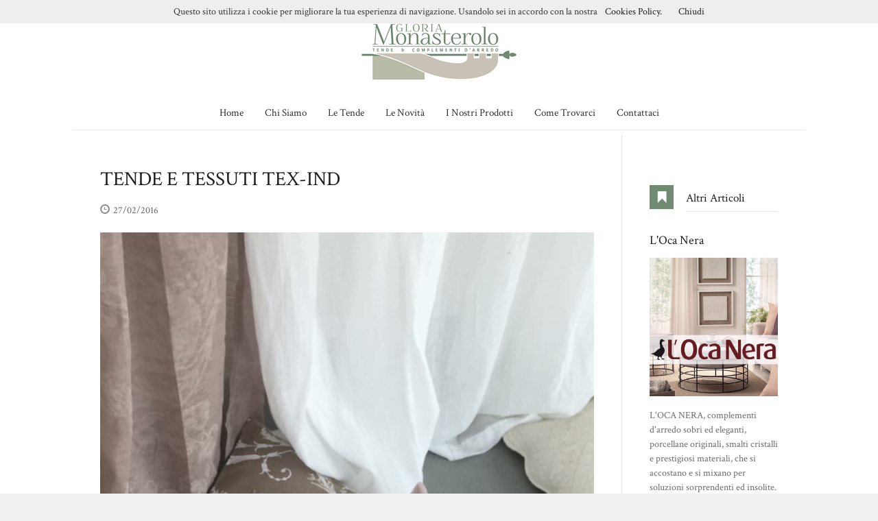

--- FILE ---
content_type: text/html
request_url: http://www.gloriamonasterolo.it/sito/default.asp?tag=tende
body_size: 26627
content:
<!DOCTYPE html>

<!--[if lt IE 7]> <html class="no-js lt-ie9 lt-ie8 lt-ie7"> <![endif]-->
<!--[if IE 7]> <html class="no-js ie7 lt-ie9 lt-ie8"> <![endif]-->
<!--[if IE 8]> <html class="no-js ie8 lt-ie9"> <![endif]-->
<!--[if gt IE 8]><!--> <html class="no-js"> <!--<![endif]-->

 
<!DOCTYPE html>
<html lang="en">
    <head>
        <meta http-equiv="Content-Type" content="text/html;charset=ISO-8859-1">
        <meta name="viewport" content="width=device-width, initial-scale=1">
        
		      <meta name="description" content="Tende e Complementi d'arredo" />
		
			  <link href="http://www.gloriamonasterolo.it/sito/images/design/logo.png" rel="image_src" />
		
		
        <title>Gloria Monasterolo</title>
		
		<link href='https://fonts.googleapis.com/css?family=Crimson+Text' rel='stylesheet' type='text/css'>
		
        <!-- favicon -->
        <link rel="icon" type="image/png" href="images/temp/favicon.png">

        <!-- Bootstrap CSS -->
        <link href="bootstrap/css/bootstrap.min.css" rel="stylesheet">

        <!-- Plugins CSS -->
        <link href="plugins/font-awesome/css/font-awesome.min.css" rel="stylesheet">
        <link href="plugins/owl-carousel/owl.carousel.css" rel="stylesheet">
        <link href="plugins/owl-carousel/owl.transitions.css" rel="stylesheet">
        <link href="plugins/owl-carousel/owl.theme.css" rel="stylesheet">
        <link href="plugins/lightbox/css/lightbox.css" rel="stylesheet">

        <!-- Theme CSS -->
        <link href="css/style-theme.css" rel="stylesheet">
        <!-- <link href="css/style-theme.min.css" rel="stylesheet"> -->
        <link href="css/style-colours.css" rel="stylesheet">
        <!-- <link href="css/style-colours.min.css" rel="stylesheet"> -->
        <link href="css/style-mixedcolours.css" rel="stylesheet">
        <!-- <link href="css/style-mixedcolours.min.css" rel="stylesheet"> -->

        <!-- loader -->
        <link href="css/loader.css" rel="stylesheet">
        <script src="plugins/pace/pace.min.js"></script>

        <!-- Custom Theme CSS -->
        <link href="css/styles.css" rel="stylesheet">

        <!-- HTML5 Shim and Respond.js IE8 support of HTML5 elements and media queries -->
        <!-- WARNING: Respond.js doesn't work if you view the page via file:// -->
        <!--[if lt IE 9]>
          <script src="https://oss.maxcdn.com/libs/html5shiv/3.7.0/html5shiv.js"></script>
          <script src="https://oss.maxcdn.com/libs/respond.js/1.4.2/respond.min.js"></script>
        <![endif]-->
    </head>
    <body class="background-light twlsky-green isolated-sections loader-bar">     
	<div id="fb-root"></div>
	<script>(function(d, s, id) {
	  var js, fjs = d.getElementsByTagName(s)[0];
	  if (d.getElementById(id)) return;
	  js = d.createElement(s); js.id = id;
	  js.src = "//connect.facebook.net/it_IT/sdk.js#xfbml=1&version=v2.5&appId=113383208716255";
	  fjs.parentNode.insertBefore(js, fjs);
	}(document, 'script', 'facebook-jssdk'));</script>
	<script src='../cookye/cookiechoices.js'></script>
		<script>
		document.addEventListener('DOMContentLoaded', function(event) {
		cookieChoices.showCookieConsentBar('Navigando sul nostro sito accetti la privacy policy.', 'Chiudi ed accetta', 'Link Privacy', '../cookye/cookies_policy.html');
		  });
		</script>  
        <!-- Page Outer Container -->
        <div class="outer-container clearfix">

            <!-- =========== Header =========== -->
            <header class="clearfix">

                <div class="logo">
                    <a href="default.asp"><img src="images/design/logo.png" alt="Gloria Monasterolo - tende e complementi d'arredo"></a>
                </div><!-- .logo -->

                <div id="main-menu-container" class="clearfix">

                    <div id="mobile-menu-icon" class="btn btn-outline-inverse visible-xs"><span class="glyphicon glyphicon-th"></span></div>

                    <!--<div id="search-container">
                        <div id="search-icon"><i class="fa fa-search"></i></div>
                        <div id="search-input">
                            <form class="clearfix">
                                <input type="text" class="form-control" id="website-search" name="search" placeholder="Search">
                                <div id="search-close"><i class="fa fa-times"></i></div>
                            </form>
                        </div>
                    </div> --><!-- #search-container -->

                    <ul id="main-menu">
                        <li class="menu-item"><a href="default.asp">Home</a></li>
						<li class="menu-item"><a href="pagina.asp?ID=1&titolo=Chi%20Siamo">Chi Siamo</a></li>
						<li class="menu-item"><a href="default.asp?tag=tende">Le Tende</a></li>
						<li class="menu-item"><a href="default.asp?tag=new">Le Novità</a></li>
						<li class="menu-item"><a href="default.asp?tag=prodotti">I Nostri Prodotti</a></li>
						<li class="menu-item"><a href="mappa.asp?titolo=Come Trovarci">Come Trovarci</a></li>
						<li class="menu-item"><a href="contatti.asp?titolo=Contatti">Contattaci</a></li>
						<!--<li class="menu-item"><a href="#">Chi Siamo</a></li>
                        <li class="menu-item"><a href="#">Rubriche</a>
                            <ul class="sub-menu">
							    <li class="menu-item"><a href="#">Rubrica</a></li>
								<li class="menu-item"><a href="#">Rubrica</a></li>
								<li class="menu-item"><a href="#">Rubrica</a></li>
								<li class="menu-item"><a href="#">Rubrica</a></li>
                            </ul>
                        </li> -->
                    </ul><!-- #main-menu -->

                </div><!-- #menu-container -->

            </header>
            <!-- End: Header -->

            <!-- =========== Page Body Inside Content =========== -->
            <div class="inside-body-content-container clearfix">
			    
             

                <!-- =========== Section 2 =========== -->
                <div class="container-fluid horizontal-section-container clearfix">
                    <div class="row">

                        <div class="col-sm-9">
                            <!-- Main Blog Items -->
                            <div class="section-container main-page-content clearfix">

                                <div class="section-content">

                                   <!-- Blog List -->
                                    <div class="blog-articles-container clearfix">  	
			 <!-- Blog Single Article -->
	<article class="blog-article clearfix">
		<div class="blog-article-content clearfix">
			<h3 class="title"><a href="pagina.asp?ID=12&titolo=TENDE E TESSUTI TEX-IND">TENDE E TESSUTI TEX-IND</a></h3>
			<div class="meta clearfix">
				 
				<div class="meta-item date"><span class="glyphicon glyphicon-time"></span>27/02/2016</div>
			</div><!-- .meta -->
			
			<a href="pagina.asp?ID=12&titolo=TENDE E TESSUTI TEX-IND" title="TENDE E TESSUTI TEX-IND"  class="feature-image img-mask-effect zoom">
				<img src="public/pagine/12.jpg" alt="TENDE E TESSUTI TEX-IND" />
			</a>
			                                                
			<div class="text-content excerpt clearfix">
				<p>TEX-IN é un'azienda che si prende cura dei particolari e dell'alta qualità. L'ho scelta per voi per la sua Cura nei particolari e per l'alta qualità che ci permettono di realizzare capi raffinati con prezzi sempre in linea col mercato.</p>
				<p><a href="pagina.asp?ID=12&titolo=TENDE E TESSUTI TEX-IND" class="btn btn-outline-inverse btn-md">Leggi</a></p>
			</div>
			<div class="meta footer clearfix">
				<ul class="meta-item tags clearfix">
					
									<li class="icon"><span class="glyphicon glyphicon-tag"></span></li>
                                    <li><a href="default.asp?tag=tende
">tende
</a></li>
								
				</ul>
				<div class="meta-item comments"><a href="pagina.asp?ID=12&titolo=TENDE E TESSUTI TEX-IND"><span class="glyphicon glyphicon-comment"></span>Commenta</a></div>
			</div><!-- .meta -->
		</div><!-- .blog-article-content -->
	</article><!-- .blog-article -->
				
			 <!-- Blog Single Article -->
	<article class="blog-article clearfix">
		<div class="blog-article-content clearfix">
			<h3 class="title"><a href="pagina.asp?ID=11&titolo=TESSUTI STOF Paris">TESSUTI STOF Paris</a></h3>
			<div class="meta clearfix">
				 
				<div class="meta-item date"><span class="glyphicon glyphicon-time"></span>27/02/2016</div>
			</div><!-- .meta -->
			
			<a href="pagina.asp?ID=11&titolo=TESSUTI STOF Paris" title="TESSUTI STOF Paris"  class="feature-image img-mask-effect zoom">
				<img src="public/pagine/11.jpg" alt="TESSUTI STOF Paris" />
			</a>
			                                                
			<div class="text-content excerpt clearfix">
				<p>STOF Paris con il suo marchio Laura LANCELL,  è un'azienda di tessuti venduti al metraggio per la realizzazione di interni e tovagliato. <br />
Il tessuto alto 140 cm è venduto €30 al metro. <br />
</p>
				<p><a href="pagina.asp?ID=11&titolo=TESSUTI STOF Paris" class="btn btn-outline-inverse btn-md">Leggi</a></p>
			</div>
			<div class="meta footer clearfix">
				<ul class="meta-item tags clearfix">
					
									<li class="icon"><span class="glyphicon glyphicon-tag"></span></li>
                                    <li><a href="default.asp?tag=Tende">Tende</a></li>
								
				</ul>
				<div class="meta-item comments"><a href="pagina.asp?ID=11&titolo=TESSUTI STOF Paris"><span class="glyphicon glyphicon-comment"></span>Commenta</a></div>
			</div><!-- .meta -->
		</div><!-- .blog-article-content -->
	</article><!-- .blog-article -->
				
			 <!-- Blog Single Article -->
	<article class="blog-article clearfix">
		<div class="blog-article-content clearfix">
			<h3 class="title"><a href="pagina.asp?ID=2&titolo=Tende">Tende</a></h3>
			<div class="meta clearfix">
				 
								<div class="meta-item posted-by"><span class="glyphicon glyphicon-user"></span><a href="default.asp?autore=Gloria Monasterolo">Gloria Monasterolo</a></div>
							
				<div class="meta-item date"><span class="glyphicon glyphicon-time"></span>27/01/2016</div>
			</div><!-- .meta -->
			
			<a href="pagina.asp?ID=2&titolo=Tende" title="Tende"  class="feature-image img-mask-effect zoom">
				<img src="public/pagine/2.jpg" alt="Tende" />
			</a>
			                                                
			<div class="text-content excerpt clearfix">
				<p>In negozio ci sono più di  cento tende diverse partendo dalle più convenienti a quelle più pregiate ed esclusive; i tessuti sono di lino,organza, seta, cotone o sintetici per creare ambienti unici e luminosi secondo necessità.  <br />
I nostri prezzi partono dalle €30 alle €60 a tenda e le misure disponibili sono: larghezza140cm, 150cm, 160cm per un altezza di 290cm, 300cm, 310cm.</p>
				<p><a href="pagina.asp?ID=2&titolo=Tende" class="btn btn-outline-inverse btn-md">Leggi</a></p>
			</div>
			<div class="meta footer clearfix">
				<ul class="meta-item tags clearfix">
					
									<li class="icon"><span class="glyphicon glyphicon-tag"></span></li>
                                    <li><a href="default.asp?tag=presentazione">presentazione</a></li>
								
									<li class="icon"><span class="glyphicon glyphicon-tag"></span></li>
                                    <li><a href="default.asp?tag=tende"> tende</a></li>
								
									<li class="icon"><span class="glyphicon glyphicon-tag"></span></li>
                                    <li><a href="default.asp?tag=tessuti"> tessuti</a></li>
								
									<li class="icon"><span class="glyphicon glyphicon-tag"></span></li>
                                    <li><a href="default.asp?tag=tendaggi"> tendaggi</a></li>
								
									<li class="icon"><span class="glyphicon glyphicon-tag"></span></li>
                                    <li><a href="default.asp?tag="> </a></li>
								
				</ul>
				<div class="meta-item comments"><a href="pagina.asp?ID=2&titolo=Tende"><span class="glyphicon glyphicon-comment"></span>Commenta</a></div>
			</div><!-- .meta -->
		</div><!-- .blog-article-content -->
	</article><!-- .blog-article -->
									           </div><!-- .blog-articles-container -->
                                    <!-- End: Blog List -->
						       </div><!-- .section-content -->

                            </div><!-- .section-container -->
                            <!-- End: Main Blog Items -->
						</div><!-- .col-sm-9 -->

                        <div class="col-sm-3">

                            

                            <!-- Featured Blog Posts -->
                            <div class="section-container hidden-xs clearfix">
								
								<div class="section-content">
									<div class="fb-page" data-href="https://www.facebook.com/Gloria-Monasterolo-tende-e-complementi-102766703227841/" data-tabs="messages" data-width="180" data-small-header="false" data-adapt-container-width="true" data-hide-cover="false" data-show-facepile="false"></div>
								</div>
								<br />
                                <div class="section-header with-icon">
                                    <div class="icon"><span class="glyphicon glyphicon-bookmark"></span></div>
                                    <h5 class="text">Altri Articoli</h5>
                                </div><!-- .section-header -->

                                <div class="section-content">

                                    <!-- Blog List -->
                                    <div class="blog-articles-container sidebar-blog-posts clearfix">
									
									
											<!-- Blog Single Article -->
											<article class="blog-article clearfix">
												<div class="blog-article-content clearfix">
													<h3 class="title"><a href="pagina.asp?ID=8&titolo=L'Oca Nera">L'Oca Nera</a></h3>
													
													<a href="pagina.asp?ID=8&titolo=L'Oca Nera" class="feature-image img-mask-effect slidefromleft">
														<img src="public/pagine/8.jpg" alt="L'Oca Nera">
													</a>  
													                                              
													<div class="text-content excerpt clearfix">
														<p>L'OCA NERA, complementi d'arredo sobri ed eleganti, porcellane originali, smalti cristalli e prestigiosi materiali, che si accostano e si mixano per soluzioni sorprendenti ed insolite.</p>
														<p><a href="pagina.asp?ID=8&titolo=L'Oca Nera">leggi l'articolo</a></p>
													</div>
												</div><!-- .blog-article-content -->
											</article><!-- .blog-article -->
										
											<!-- Blog Single Article -->
											<article class="blog-article clearfix">
												<div class="blog-article-content clearfix">
													<h3 class="title"><a href="pagina.asp?ID=18&titolo=Le spugne ">Le spugne </a></h3>
													
													<a href="pagina.asp?ID=18&titolo=Le spugne " class="feature-image img-mask-effect slidefromleft">
														<img src="public/pagine/18.jpg" alt="Le spugne ">
													</a>  
													                                              
													<div class="text-content excerpt clearfix">
														<p></p>
														<p><a href="pagina.asp?ID=18&titolo=Le spugne ">leggi l'articolo</a></p>
													</div>
												</div><!-- .blog-article-content -->
											</article><!-- .blog-article -->
										
											<!-- Blog Single Article -->
											<article class="blog-article clearfix">
												<div class="blog-article-content clearfix">
													<h3 class="title"><a href="pagina.asp?ID=17&titolo=Le spugne LUNA DI GIORNO">Le spugne LUNA DI GIORNO</a></h3>
													
													<a href="pagina.asp?ID=17&titolo=Le spugne LUNA DI GIORNO" class="feature-image img-mask-effect slidefromleft">
														<img src="public/pagine/17.jpg" alt="Le spugne LUNA DI GIORNO">
													</a>  
													                                              
													<div class="text-content excerpt clearfix">
														<p></p>
														<p><a href="pagina.asp?ID=17&titolo=Le spugne LUNA DI GIORNO">leggi l'articolo</a></p>
													</div>
												</div><!-- .blog-article-content -->
											</article><!-- .blog-article -->
										
											<!-- Blog Single Article -->
											<article class="blog-article clearfix">
												<div class="blog-article-content clearfix">
													<h3 class="title"><a href="pagina.asp?ID=16&titolo=Promozione di DICEMBRE BRANDANI techno">Promozione di DICEMBRE BRANDANI techno</a></h3>
													
													<a href="pagina.asp?ID=16&titolo=Promozione di DICEMBRE BRANDANI techno" class="feature-image img-mask-effect slidefromleft">
														<img src="public/pagine/16.jpg" alt="Promozione di DICEMBRE BRANDANI techno">
													</a>  
													                                              
													<div class="text-content excerpt clearfix">
														<p></p>
														<p><a href="pagina.asp?ID=16&titolo=Promozione di DICEMBRE BRANDANI techno">leggi l'articolo</a></p>
													</div>
												</div><!-- .blog-article-content -->
											</article><!-- .blog-article -->
										
											<!-- Blog Single Article -->
											<article class="blog-article clearfix">
												<div class="blog-article-content clearfix">
													<h3 class="title"><a href="pagina.asp?ID=15&titolo=Collezione Galli e animali in porcellana LAMART">Collezione Galli e animali in porcellana LAMART</a></h3>
													
													<a href="pagina.asp?ID=15&titolo=Collezione Galli e animali in porcellana LAMART" class="feature-image img-mask-effect slidefromleft">
														<img src="public/pagine/15.jpg" alt="Collezione Galli e animali in porcellana LAMART">
													</a>  
													                                              
													<div class="text-content excerpt clearfix">
														<p></p>
														<p><a href="pagina.asp?ID=15&titolo=Collezione Galli e animali in porcellana LAMART">leggi l'articolo</a></p>
													</div>
												</div><!-- .blog-article-content -->
											</article><!-- .blog-article -->
										

                                        

                                    </div><!-- .blog-articles-container -->
                                    <!-- End: Blog List -->

                                </div><!-- .section-content -->

                            </div><!-- .section-container -->
                            <!-- End: Featured Blog Posts -->

                        </div><!-- .col-sm-3 -->

                    </div><!-- .row -->
                </div><!-- .container-fluid -->
                <!-- End: Section 2 -->


                <!-- =========== Footer Alt =========== -->
                <footer class="container-fluid horizontal-section-container clearfix">
                    <div class="row">

                        <!-- footer hor divider -->
                        <div class="col-xs-12"><hr class="hor-divider" /></div>

                        <div class="col-sm-6">
                            <!-- Affiliates Carousel -->
                            <div id="footer-affiliates" class="section-container clearfix">

                                <a href="#" class="section-header footer-header">
                                    <h5 class="text">Disclaimer</h5>
                                </a><!-- .section-header -->

                                <div class="section-content clearfix">
                                    <!-- initialised in /js/initialise-functions.js -->
                                    <p>Questo blog non rappresenta una testata giornalistica in quanto viene aggiornato senza alcuna periodicità . Non può pertanto considerarsi un prodotto editoriale ai sensi della legge n° 62 del 7.03.2001. L'autore non è responsabile per quanto pubblicato dai lettori nei commenti ad ogni post.Verranno cancellati i commenti ritenuti offensivi o lesivi dell’immagine o dell’onorabilità di terzi, di genere spam, razzisti o che contengano dati personali non conformi al rispetto delle norme sulla Privacy. Alcuni testi o immagini inserite in questo blog sono tratte da internet e, pertanto, considerate di pubblico dominio; qualora la loro pubblicazione violasse eventuali diritti d'autore, vogliate comunicarlo via email. Saranno immediatamente rimossi.L'autore del blog non è responsabile dei siti collegati tramite link né del loro contenuto che può essere soggetto a variazioni nel tempo.</p>
                                </div><!-- .section-content -->

                            </div><!-- .section-container -->
                            <!-- End: Affiliates Carousel -->                            
                        </div><!-- .col-sm-6 -->

                        <div class="col-sm-6">
                            <!-- Contact Us -->
                            <div id="footer-contact-us" class="section-container clearfix">

                                <a href="contact.html" class="section-header footer-header">
                                    <h5 class="text">Contattaci</h5>
                                </a><!-- .section-header -->

                                <div class="section-content clearfix">
                                    <div class="vertical-simple-list contact-list">
                                        
                                        <div class="col-xs-6">
                                            <!-- list item -->
                                            <div class="item clearfix"><div class="item-content">
                                                <div class="icon"><span class="glyphicon glyphicon-map-marker"></span></div>
                                                <h6 class="title">P.zza Santarosa, 25 - Savigliano,<br/>12038 Savigliano (CN)</h6>
                                            </div></div>
                                        </div><!-- .col-xs-6 -->

                                        <div class="col-xs-6">
                                            <!-- list item -->
                                            <div class="item clearfix"><div class="item-content">
                                                <div class="icon"><span class="glyphicon glyphicon-earphone"></span></div>
                                                <h6 class="title">(+39) 0172 712021</h6>
                                            </div></div>

                                            <!-- list item -->
                                            <div class="item clearfix"><div class="item-content">
                                                <div class="icon"><span class="glyphicon glyphicon-envelope"></span></div>
                                                <h6 class="title">info@gloriamonasterolo.it</h6>
                                            </div></div>
                                        </div><!-- .col-xs-6 -->

                                    </div><!-- .vertical-simple-list -->
                                </div><!-- .section-content -->

                            </div><!-- .section-container -->
                            <!-- End: Contact Us -->                            
                        </div><!-- .col-sm-6 -->

                    </div><!-- .row -->
                </footer><!-- .container-fluid -->
                <!-- End: Footer Alt -->           

            </div><!-- .inside-body-content-container -->
            <!-- End: Page Body Inside Content -->

        </div><!-- .outer-container -->
        <!-- End: Page Outer Container -->

        <!-- Beneath Footer -->
        <div id="beneath-footer" class="center-container clearfix">

            <!-- left -->
            <div class="col-sm-6 beneath-footer-left">
                <div class="text" style="color:#CCCCCC">
                    Powered by Fabio Mattis
                    <br/><a href="http://www.fabiomattis.com" style="color:#fff">Consulente Informatico Freelance</a>
                </div>
            </div>

            <!-- right -->
            <div class="col-sm-6 beneath-footer-right">
                <ul class="social-media-icons clearfix">
                    <li><a href="https://www.facebook.com/Gloria-Monasterolo-tende-e-complementi-102766703227841" target="_blank" title="Facebok"><i class="fa fa-facebook"></i></a></li>
                </ul>
            </div>

        </div><!-- #beneath-footer -->

        <!-- go to top -->
        <div id="go-to-top" onClick="scroll_to_top(this.event);" title="Go to top"><span class="glyphicon glyphicon-chevron-up"></span></div>
		
		<script src="../cookye/cookiechoices.js?nocache_20121002"></script>
		<script>
		  document.addEventListener('DOMContentLoaded', function(event) {
			cookieChoices.showCookieConsentBar('Questo sito utilizza i cookie per migliorare la tua esperienza di navigazione. Usandolo sei in accordo con la nostra ','Chiudi', 'Cookies Policy.', '/cookye/cookies_policy.html');
		  });
		</script>
		
        <!-- Jquery and Bootstrap JS -->
        <script src="http://ajax.googleapis.com/ajax/libs/jquery/1.11.1/jquery.min.js"></script>
        <script>window.jQuery || document.write('<script src="js/jquery.min.js"><\/script>')</script>
        <script src="bootstrap/js/bootstrap.min.js"></script>

        <!-- Easing - for transitions and effects -->
        <script src="js/jquery.easing.1.3.js"></script>

        <!-- Plugins -->
        <script src="js/detectmobilebrowser.js"></script>
        <script src="plugins/owl-carousel/owl.carousel.min.js"></script>
        <script src="plugins/lightbox/js/lightbox.min.js"></script>
        <script src="plugins/masonry/masonry.pkgd.min.js"></script>

        <!-- Custom functions for this theme -->
        <script src="js/functions.js"></script>
        <!-- <script src="js/functions-min.js"></script> -->
        <script src="js/initialise-functions.js"></script>

    </body>
	<script id="dsq-count-scr" src="//gloriamonasterolo.disqus.com/count.js" async></script>
</html>


--- FILE ---
content_type: text/css
request_url: http://www.gloriamonasterolo.it/sito/css/style-theme.css
body_size: 14764
content:
/*
 * Template Name: TWILLI Sky
 * Description: Responsive Multipurpose HTML Theme.
 * Version: 1.0
 * Author: TWILLI Themes
*/

/* import stylesheet which overrides default bootstrap styles for this theme */
@import url('base.css');

/* fonts stylesheet */
@import url('fonts/stylesheet.css');

/* ====================================================
   BACKGROUND IMAGE
   ==================================================== */

body.w_bg_image {
    background-repeat:no-repeat !important;
    background-attachment:fixed !important;
    background-position:center center !important;
    background-size: cover !important;
}

/* ====================================================
   BUTTONS
   ==================================================== */

.btn-outline-inverse {
    color: #1d1d1d;
    background-color: transparent;
    border: 1px solid #858585;
}
.btn-outline-inverse:hover,
.btn-outline-inverse:focus,
.btn-outline-inverse:active {
    color: #fff;
    background-color: #fd1c36; /* more colours in style-colours.css */
    border-color: #fd1c36; /* more colours in style-colours.css */
}

.btn-theme {
    color: #fff;
    background: #fd1c36; /* more colours in style-colours.css */
    border-color: #fd1c36; /* more colours in style-colours.css */
}
.btn-theme:hover,
.btn-theme:focus,
.btn-theme:active {
    color: #fff;
    background-color: #fd1c36; /* more colours in style-colours.css */
    border-color: #fd1c36; /* more colours in style-colours.css */
}


/* ====================================================
   CONTAINER
   ==================================================== */
.outer-container {
    background:#fff;
    margin:0;
    width:auto;
    padding:0 5px;
    -webkit-box-shadow: 0px 0px 5px 0px rgba(0, 0, 0, 0.08);
    -moz-box-shadow:    0px 0px 5px 0px rgba(0, 0, 0, 0.08);
    box-shadow:         0px 0px 5px 0px rgba(0, 0, 0, 0.08);
}
.isolated-sections .outer-container {
    background:transparent;
    padding:0;
    -webkit-box-shadow: none;
    -moz-box-shadow:    none;
    box-shadow:         none;
}

.center-container {
    padding:0 5px;
    margin:0;
}

.inside-body-content-container {
    padding-top:25px;
    padding-bottom:10px;
}
.isolated-sections .inside-body-content-container {
    padding-top:8px;
}

    @media (min-width: 768px) {
        .outer-container {
            margin: 0 auto;
            width:97%;
            padding:0 20px;
            /* any changes have to be reflected to "header.fixed-at-top #main-menu-container" below */
        }
        .isolated-sections .outer-container {
            padding:0;
        }
        .center-container {
            margin: 0 auto;
            width:97%;
            padding:0 10px;
        }        
        .inside-body-content-container {
            padding-top:30px;
            padding-bottom:15px;
        } 
        .isolated-sections .inside-body-content-container {
            padding-top:8px;
            padding-bottom:0;
        }       
    }
    @media (min-width: 992px) {
        .outer-container {
            width:95%;
            max-width: 1070px;
            padding:0 36px;
            /* any changes have to be reflected to "header.fixed-at-top #main-menu-container" below */
        }
        .isolated-sections .outer-container {
            padding:0;
        }
        .center-container {
            width:95%;
            max-width: 1070px;
            padding:0 15px;
        }  
        .inside-body-content-container {
            padding-top:40px;
            padding-bottom:20px;
        } 
        .isolated-sections .inside-body-content-container {
            padding-top:8px;
            padding-bottom:0;
        }       
    }
    @media (min-width: 1200px) {

    }

/* ====================================================
   HEADER
   ==================================================== */

header {
    padding:12px 20px;
    z-index:1000;
    background:#fff;
    border-bottom:1px solid #fff;
}
header.fixed-at-top {
    position: fixed !important;
    top:0;
    left:0;
    width:100%;
    padding:12px 20px;
    background:#fff;
    background:rgba(255,255,255,0.9);
}

header .logo {
    padding: 0;
    float:left;
    margin:0 0.5% 0 0;
    max-width:61%;
    max-height:46px;
}

header .logo img {
    width:auto;
    height:auto;
    max-width:100%;
    max-height:46px;
}

    @media (min-width: 768px) {
        header {
            padding:0;
            border-bottom:none;
        }
        header.fixed-at-top {
            background:transparent;
            padding:0;
        }
        .isolated-sections header {
            background:#fff;
            border:1px solid #fff;
            -webkit-box-shadow: 0px 1px 1px 0px rgba(0, 0, 0, 0.065);
            -moz-box-shadow:    0px 1px 1px 0px rgba(0, 0, 0, 0.065);
            box-shadow:         0px 1px 1px 0px rgba(0, 0, 0, 0.065);
            margin-top:8px;
        }
        .isolated-sections.background-dark header {
            border-color:#393939;
        }
        .isolated-sections.background-dark.w_bg_image header {
            border-color:#fff;
        }
        .isolated-sections header.fixed-at-top {
            background:rgba(255,255,255,0.9);
            border:none;
            border-bottom:1px solid #fff;
            -webkit-box-shadow: 0px 1px 1px 0px rgba(0, 0, 0, 0.04);
            -moz-box-shadow:    0px 1px 1px 0px rgba(0, 0, 0, 0.04);
            box-shadow:         0px 1px 1px 0px rgba(0, 0, 0, 0.04);
            margin-top:0;
        }

        header .logo {
            padding:35px 0;
            margin:0 auto;
            text-align:center;
            float:none;
            max-width:100%;
            max-height:100%;
        }
        .isolated-sections header .logo {
            padding:15px 0;
        }

        header.fixed-at-top .logo {
            display:none;
        }

        header .logo img {
            max-width:65%;
            max-height:100%;
        }        
    }
    @media (min-width: 992px) {
        header .logo {
            padding:40px 0;
        }
        .isolated-sections header .logo {
            padding:20px 0;
        }
    }
    @media (min-width: 1200px) {

    }

/* --------------------------------------
   MAIN MENU
   -------------------------------------- */

header #main-menu-container {
    float:right;
    margin:0;
    position: relative;
    border:none;
    -webkit-transition: background 0.5s;
    transition: background 0.5s;
}

header #main-menu-container #mobile-menu-icon {
    display: block;
    float:right;
    height: 46px;
    line-height: 46px;
    padding:0;
    width: 46px;
    text-decoration: none;
    margin:0;
    font-weight: bold;
}
header #main-menu-container #mobile-menu-icon > * {
    font-size: 1.7em;
    line-height: 40px;
    height: 46px;
    text-align: center;
    display: block;
}
header #main-menu-container #mobile-menu-icon:hover,
header #main-menu-container #mobile-menu-icon.active {
    background: #fd1c36; /* more colours in style-colours.css */
    color: #fff;
    border-color: #fd1c36; /* more colours in style-colours.css */
}

    @media (min-width: 768px) {
        header #main-menu-container {
            float:none;
            display:block;
            width: auto;
            text-align: center;
            margin:0;
            position: relative;
            border-bottom:none;
        } 
        .isolated-sections header #main-menu-container {
            padding:0;  
            border-top: 1px solid #fff;          
        }

        header.fixed-at-top #main-menu-container {
            margin: 0 auto !important;
            width:97% !important;
            padding:0 35px !important;
            /* any changes have to match ".outer-container" above */
            background:#fff;
            background:rgba(255,255,255,0.95);
            border-bottom:1px solid #fff;
        } 
        .isolated-sections header.fixed-at-top #main-menu-container {
            background:transparent !important;
            width:100% !important;
            padding:0 !important;
            border:none !important;
        }

        header #main-menu-container #mobile-menu-icon {
            display:none;
        }    
    }
    @media (min-width: 992px) {
        header.fixed-at-top #main-menu-container {
            width:95% !important;
            max-width: 1070px !important;
            padding:0 !important;
            /* any changes have to match ".outer-container" above */
        } 
    }
    @media (min-width: 1200px) {
    }


/* general menu item rules */

header #main-menu-container #main-menu {
    display: none;
    margin: 0;
    padding: 0;
    list-style: none;
    position: absolute;
    top:45px;
    right:0;
    z-index:10;
    border:1px solid #303030;
    width:auto;
    background:#303030;
    min-width: 200px;
}

header #main-menu-container #main-menu li.menu-item {
    display: block;
    margin: 0;
    padding: 0;
    position: relative;
}

header #main-menu-container #main-menu li.menu-item a {
    display: block;
    background:#303030;
    color:#fff;
    padding:10px 25px;
    text-align: center;
    line-height:1.1;
    border-top: 1px solid rgba(255, 255, 255, 0.05);
    border-bottom: 1px solid rgba(0, 0, 0, 0.15);
}
header #main-menu-container #main-menu li.menu-item:first-of-type > a { border-top:none; }
header #main-menu-container #main-menu li.menu-item:last-of-type > a { border-bottom:none; }

header #main-menu-container #main-menu li.menu-item > a:hover,
header #main-menu-container #main-menu li.menu-item.current-menu-item > a,
header #main-menu-container #main-menu li.menu-item.active > a,
header #main-menu-container #main-menu li.menu-item.current-menu-ancestor > a {
    color: #fff;
    background: #fd1c36; /* more colours in style-colours.css */
}

header #main-menu-container #main-menu li.menu-item .sub-menu {
    display:block;
    margin:0;
    padding:0;
    list-style: none;
    font-size:0.93em;
}

header #main-menu-container #main-menu li.menu-item .sub-menu li.menu-item {
    background:rgba(0,0,0,0.2);
}

header #main-menu-container #main-menu li.menu-item .sub-menu li.menu-item a {
    background:rgba(0,0,0,0);
}
header #main-menu-container #main-menu li.menu-item .sub-menu li.menu-item > a:hover,
header #main-menu-container #main-menu li.menu-item .sub-menu li.menu-item.current-menu-item > a,
header #main-menu-container #main-menu li.menu-item .sub-menu li.menu-item.active > a,
header #main-menu-container #main-menu li.menu-item .sub-menu li.menu-item.current-menu-ancestor > a {
    color: #fff !important;
    background: #fd1c36; /* more colours in style-colours.css */
}

    @media (min-width: 768px) {
        header #main-menu-container #main-menu {
            display: block;
            position: relative;
            top:auto;
            right:auto;
            z-index:10;
            height:auto;
            border:none;
            border-top: 1px solid #fff;
            width:auto;
            background:none;
            min-width: 1px;
            text-align:center;
            margin:0 15px;
        }
        header #main-menu-container #main-menu.search-icon-active {
            padding-left:29px;
        }
        .isolated-sections header #main-menu-container #main-menu {
            border-top:none;
        }
        header #main-menu-container #main-menu:after {
            content:"";
            display:block;
            width:100%;
            height:1px;
            line-height:1px;
            position:absolute;
            bottom:-1px;
            left:0;
            background:#fff; 
            opacity: 1;
            filter: alpha(opacity=100);
            -webkit-transition: all 0.7s;
            transition: all 0.7s;
        } 
        header.fixed-at-top #main-menu-container #main-menu {
            border-top-color:transparent;
        } 
        header.fixed-at-top #main-menu-container #main-menu:after {
            opacity: 0;
            filter: alpha(opacity=0);
        }
        .isolated-sections header #main-menu-container #main-menu:after {
            display:none !important;
        }
   
        header #main-menu-container #main-menu > li.menu-item {
            display:inline-block;
            margin:0 4px;
            padding:0;
        }

        header #main-menu-container #main-menu > li.menu-item > a,
        header #main-menu-container #main-menu > li.menu-item:last-of-type > a {
            display: block;
            background:transparent;
            color:#313131;
            height:auto;
            line-height: 13px;
            font-size:1.1em;
            border:none;
            border-bottom:3px solid transparent;
            padding:14px 7px;
        }

        header #main-menu-container #main-menu > li.menu-item > a:hover,
        header #main-menu-container #main-menu > li.menu-item.current-menu-item > a,
        header #main-menu-container #main-menu > li.menu-item.active > a,
        header #main-menu-container #main-menu > li.menu-item.current-menu-ancestor > a {
            color: #000;
            background:transparent;
            border-color: #fd1c36; /* more colours in style-colours.css */
        } 

        header #main-menu-container #main-menu li.menu-item .sub-menu {
            display:none;
            position:absolute;
            width:181px;
            background: #fff; 
            border:1px solid #fff;
        }  
        .background-light header #main-menu-container #main-menu li.menu-item .sub-menu {
            background: #fff; 
            border-color: #fff;
        }    
        .background-dark header #main-menu-container #main-menu li.menu-item .sub-menu {
            background: #303030; 
            border-color: #303030;
        }    

        header #main-menu-container #main-menu > li.menu-item > .sub-menu {
          top: 44px;
          left: 50%;
          margin-left: -90px;
          z-index:100;
        }

        header #main-menu-container #main-menu > li.menu-item > .sub-menu:before {
          content:"";
          display:block;
          position: absolute;
          width:100%;
          height:3px;
          top:-3px;
          left:0;
          /* this is needed to ensure that submenu doesn't flicker on first mouseover */
        }  

        header #main-menu-container #main-menu li.menu-item .sub-menu li.menu-item {
            background:rgba(0,0,0,0);
        }
        .background-light header #main-menu-container #main-menu li.menu-item .sub-menu li.menu-item { background:rgba(0,0,0,0); }
        .background-dark header #main-menu-container #main-menu li.menu-item .sub-menu li.menu-item { background:rgba(0,0,0,0.2); }

        header #main-menu-container #main-menu li.menu-item .sub-menu li.menu-item a {
            border-top: none;
            border-bottom: none;
            color: #1d1d1d;
        } 
        .background-light header #main-menu-container #main-menu li.menu-item .sub-menu li.menu-item a { color:#1d1d1d; } 
        .background-dark header #main-menu-container #main-menu li.menu-item .sub-menu li.menu-item a { color:#fff; }      

        header #main-menu-container #main-menu > li.menu-item > .sub-menu .sub-menu {
          top: -1px;
          left: 179px;
          margin-left: 0;
        }
        header #main-menu-container #main-menu > li.menu-item > .sub-menu .sub-menu.menu_on_the_left {
          left: -179px;
        }
        header #main-menu-container #main-menu > li.menu-item > .sub-menu .sub-menu.menu_on_the_right:after,
        header #main-menu-container #main-menu > li.menu-item > .sub-menu .sub-menu.menu_on_the_left:after,
        header #main-menu-container #main-menu > li.menu-item > .sub-menu .sub-menu.menu_on_the_right:before,
        header #main-menu-container #main-menu > li.menu-item > .sub-menu .sub-menu.menu_on_the_left:before {
            right: 100%;
            top: 10px;
            border: solid transparent;
            content: " ";
            height: 0;
            width: 0;
            position: absolute;
            pointer-events: none;
            border-color: rgba(38, 38, 38, 0);
            border-right-color: #fd1c36; /* more colours in style-colours.css */
            border-width: 6px;
            margin-top: 0;
        }
        header #main-menu-container #main-menu > li.menu-item > .sub-menu .sub-menu.menu_on_the_right:before,
        header #main-menu-container #main-menu > li.menu-item > .sub-menu .sub-menu.menu_on_the_left:before {
            border-color: rgba(38, 38, 38, 0);
            border-right-color: #fff;
            border-width: 7px;
            margin-top: -1px;
        }
        .background-dark header #main-menu-container #main-menu > li.menu-item > .sub-menu .sub-menu.menu_on_the_right:before,
        .background-dark header #main-menu-container #main-menu > li.menu-item > .sub-menu .sub-menu.menu_on_the_left:before {
            border-right-color: #171717;
        }
        header #main-menu-container #main-menu > li.menu-item > .sub-menu .sub-menu.menu_on_the_left:after,
        header #main-menu-container #main-menu > li.menu-item > .sub-menu .sub-menu.menu_on_the_left:before {
            right: auto;
            left: 100%;
            border-right-color: rgba(38, 38, 38, 0);
            border-left-color: #fd1c36; /* more colours in style-colours.css */
        } 
        header #main-menu-container #main-menu > li.menu-item > .sub-menu .sub-menu.menu_on_the_left:before {
            border-right-color: rgba(38, 38, 38, 0);
            border-left-color: #fff;
        }
        .background-dark header #main-menu-container #main-menu > li.menu-item > .sub-menu .sub-menu.menu_on_the_left:before {
            border-left-color: #171717;
        }

        header #main-menu-container #main-menu li.menu-item .sub-menu li.menu-item > a:hover,
        header #main-menu-container #main-menu li.menu-item .sub-menu li.menu-item.current-menu-item > a,
        header #main-menu-container #main-menu li.menu-item .sub-menu li.menu-item.active > a,
        header #main-menu-container #main-menu li.menu-item .sub-menu li.menu-item.current-menu-ancestor > a {
            color: #1d1d1d !important;
            background: rgba(253, 28, 54, 0.7); /* more colours in style-colours.css */
        }
        .background-dark header #main-menu-container #main-menu li.menu-item .sub-menu li.menu-item > a:hover,
        .background-dark header #main-menu-container #main-menu li.menu-item .sub-menu li.menu-item.current-menu-item > a,
        .background-dark header #main-menu-container #main-menu li.menu-item .sub-menu li.menu-item.active > a,
        .background-dark header #main-menu-container #main-menu li.menu-item .sub-menu li.menu-item.current-menu-ancestor > a {
            color:#fff !important;
        }         
    }
    @media (min-width: 992px) {
        header #main-menu-container #main-menu > li.menu-item > a,
        header #main-menu-container #main-menu > li.menu-item:last-of-type > a {
            padding:14px 10px;
        }
    }
    @media (min-width: 1200px) {
    }

/* ----------------------------------------------------
   MENU WEBSITE SEARCH
   ---------------------------------------------------- */

header #main-menu-container #search-container {
    position:relative;
    z-index:20;
    float:right;
    width:44px;
    height:100%;
}

header #main-menu-container #search-container #search-icon {
    display:block;
    width:44px;
    height:100%;
    top:0;
    right:0;
    cursor:pointer;
    text-align:center;
    color:#5a5a5a;
    -webkit-transition: all 0.4s;
    transition: all 0.4s;
}
header #main-menu-container #search-container #search-icon:hover,
header #main-menu-container #search-container #search-icon.active {
    color:#fd1c36; /* more colours in style-colours.css */
}
header #main-menu-container #search-container #search-icon .glyphicon,
header #main-menu-container #search-container #search-icon .fa {
    line-height: 44px;
    display:block;
    height:44px;
}

header #main-menu-container #search-container #search-input {
    position:absolute;
    top:100%;
    right: 0;
    height:48px;
    padding:5px;
    background: #fff;
    border:1px solid #fff;
    display:none;
}
.background-dark header #main-menu-container #search-container #search-input {
    background: #303030; 
    border-color: #303030;
}   

header #main-menu-container #search-container #search-input form {
    display:block;
    margin:0;
    position:relative;
}

header #main-menu-container #search-container #search-input input {
    line-height:26px;
    height:36px;
    width:190px;
    -webkit-transition: all 0.4s;
    transition: all 0.4s;
    float:left;
}

header #main-menu-container #search-container #search-input input:focus {
    width:210px;
}

header #main-menu-container #search-container #search-input #search-close {
    display:block;
    position:absolute;
    top:50%;
    right: 1px;
    width:18px;
    height:18px;
    margin-top:-9px;
    cursor:pointer;
    color:#808080;
    background:#fff;
    -webkit-transition: all 0.4s;
    transition: all 0.4s;
    font-size:0.9em;
}
header #main-menu-container #search-container #search-input #search-close:hover {
    color:#fd1c36; /* more colours in style-colours.css */
}

header #main-menu-container #search-container #search-input #search-close .fa,
header #main-menu-container #search-container #search-input #search-close .glyphicon {
    display:block;
    line-height:18px;
    height:18px;
}

    @media (min-width: 768px) {
        header #main-menu-container #search-container #search-input {
            right: -1px;
            height:38px;
        }  
        header #main-menu-container #search-container #search-input input {
            height:26px;
        }
        header #main-menu-container #search-container #search-input input:focus {
            width:250px;
        }       
    }
    @media (min-width: 992px) {
               
    }
    @media (min-width: 1200px) {
    }


/* ====================================================
   CAROUSEL / TOP BANNER
   ==================================================== */

#top-banner {
    margin-bottom:5px;
    padding-left:0;
    padding-right:0;
    background:#fff;
    background:rgba(255,255,255,0.5) !important;
}
body.w_bg_image.isolated-sections #top-banner {
    border-color:darkgrey;
}
#top-banner > .row {
    margin-left:-5px;
    margin-right:-5px;
}
.isolated-sections #top-banner > .row {
    margin-left:0;
    margin-right:0;
}
#top-banner > .row > .col-xs-12 {
    padding-left:0;
    padding-right:0;
}

#top-banner.carousel-container .owl-wrapper-outer,
#top-banner .full-width-image {
    border-bottom:4px solid #fd1c36; /* more colours in style-colours.css */
    -webkit-transition: border-color 0.4s;
    transition: border-color 0.4s;
}


.owl-carousel.full-page-image-slider .item img {
    display: block;
    width: 100%;
    height: auto;
}

.owl-carousel.full-page-image-slider .item .text {
    display:block;
    position:absolute;
    max-width:80%;
    max-height: 85%;
    bottom:15px;
    left:15px;
    font-size:0.7em;
    z-index:10;
}
.owl-carousel.full-page-image-slider .owl-item.loading .item .text {
    display:none;
}
.owl-carousel.full-page-image-slider .item .text.no-side-padding {
    left:0;
}

.owl-carousel.full-page-image-slider .item .text.top { top:15px; bottom:auto; }
.owl-carousel.full-page-image-slider .item .text.bottom { top:auto; bottom:15px; }
.owl-carousel.full-page-image-slider .item .text.right { left:auto; right:15px; }
.owl-carousel.full-page-image-slider .item .text.right.no-side-padding { right:0; }
.owl-carousel.full-page-image-slider .item .text.left { left:15px; right:auto; }
.owl-carousel.full-page-image-slider .item .text.left.no-side-padding { left:0; }

.owl-carousel.full-page-image-slider .item .text.bottom-full-width {
    max-width:100%;
    width:100%;
    bottom:0;
    top:auto;
    left:0;
    right:auto;
    padding-top:7px;
    padding-bottom:7px;
    background:#fff;
    background:rgba(255,255,255,0.85);
    text-decoration: none;
    outline: none;
    border:none;
    -webkit-transition: all 0.4s;
    transition: all 0.4s;
}

.owl-carousel.full-page-image-slider .item .text.bottom-full-width:hover {
    background:rgba(255,255,255,0.98);
}
.owl-carousel.full-page-image-slider .item a.text.bottom-full-width:hover {
    background:#fd1c36; /* more colours in style-colours.css */
}

.owl-carousel.full-page-image-slider .item .text > h1,
.owl-carousel.full-page-image-slider .item .text > h2,
.owl-carousel.full-page-image-slider .item .text > h3,
.owl-carousel.full-page-image-slider .item .text > h4,
.owl-carousel.full-page-image-slider .item .text > h5,
.owl-carousel.full-page-image-slider .item .text > h6,
.owl-carousel.full-page-image-slider .item .text > p,
.owl-carousel.full-page-image-slider .item .text > a {
    display:block;
    float:left;
    margin:0;
    margin-top:2px;
    padding:5px 12px;
    background:#fff;
    background:rgba(255,255,255,0.85);
    text-decoration: none;
    outline: none;
    border:none;
    color:#1d1d1d;
    -webkit-transition: all 0.4s;
    transition: all 0.4s;
}

.owl-carousel.full-page-image-slider .item .text.right > h1,
.owl-carousel.full-page-image-slider .item .text.right > h2,
.owl-carousel.full-page-image-slider .item .text.right > h3,
.owl-carousel.full-page-image-slider .item .text.right > h4,
.owl-carousel.full-page-image-slider .item .text.right > h5,
.owl-carousel.full-page-image-slider .item .text.right > h6,
.owl-carousel.full-page-image-slider .item .text.right > p,
.owl-carousel.full-page-image-slider .item .text.right > a {
    float:right;
}

.owl-carousel.full-page-image-slider .item .text.bottom-full-width > * {
    float:none;
    margin-top:0;
    padding:1px 15px;
    background:transparent;
}

.owl-carousel.full-page-image-slider .item .text > h1:hover,
.owl-carousel.full-page-image-slider .item .text > h2:hover,
.owl-carousel.full-page-image-slider .item .text > h3:hover,
.owl-carousel.full-page-image-slider .item .text > h4:hover,
.owl-carousel.full-page-image-slider .item .text > h5:hover,
.owl-carousel.full-page-image-slider .item .text > h6:hover,
.owl-carousel.full-page-image-slider .item .text > p:hover {
    background:rgba(255,255,255,0.98);
}

.owl-carousel.full-page-image-slider .item .text > a:hover {
    color:#fff;
    background:#fd1c36; /* more colours in style-colours.css */
}
.owl-carousel.full-page-image-slider .item .text.bottom-full-width > *:hover {
    background:transparent;
}
.owl-carousel.full-page-image-slider .item a.text.bottom-full-width:hover * {
    color:#fff;
}

.owl-carousel.full-page-image-slider .item .text > * > h1,
.owl-carousel.full-page-image-slider .item .text > * > h2,
.owl-carousel.full-page-image-slider .item .text > * > h3,
.owl-carousel.full-page-image-slider .item .text > * > h4,
.owl-carousel.full-page-image-slider .item .text > * > h5,
.owl-carousel.full-page-image-slider .item .text > * > h6,
.owl-carousel.full-page-image-slider .item .text > * > p,
.owl-carousel.full-page-image-slider .item .text > * > a {
    padding:0;
    margin:0;
}

/* slider carousel arrows */
.slider-nav {
    display:block;
    width:26px;
    height:26px;
    position:absolute;
    font-size:1.8em;
    line-height:26px;
    margin-top:-13px;
    top:50%;
    color:#fff;
    text-align:center;
    cursor:pointer;
    opacity: 0.35;
    filter: alpha(opacity=35);
    z-index:50;
    -webkit-transition:all 0.3s linear;
    -moz-transition:all 0.3s linear;
    -o-transition:all 0.3s linear;
    transition:all 0.3s linear;
}
.slider-nav * {
    display:block;
    height:26px;
}
.slider-nav.slider-nav-left { left:10px; }
.slider-nav.slider-nav-right { right:10px; }

#top-banner:hover .slider-nav {
    opacity: 0.6;
    filter: alpha(opacity=60);
}

.slider-nav:hover {
    opacity: 1;
    filter: alpha(opacity=100);
    -webkit-transform:scale(1.15);
    -moz-transform:scale(1.15);
    -ms-transform:scale(1.15);
    -o-transform:scale(1.15);
    transform:scale(1.15);
}

    @media (min-width: 768px) {
        #top-banner {
            margin-bottom:15px;
            padding-left:15px;
            padding-right:15px;
        }  
        .isolated-sections #top-banner {
            padding-left:0;
            padding-right:0;
            margin-bottom:8px;
        }
        #top-banner > .row {
            margin-left:-15px;
            margin-right:-15px;
        }
        .isolated-sections #top-banner > .row {
            margin-left:0;
            margin-right:0;
        }
        #top-banner > .row > .col-xs-12 {
            padding-left:15px;
            padding-right:15px;
        }
        .isolated-sections #top-banner > .row > .col-xs-12 {
            padding-left:0;
            padding-right:0;
        }

        .owl-carousel.full-page-image-slider .item .text {
            bottom:25px;
            left:25px;
            font-size:0.9em;
        } 
        .owl-carousel.full-page-image-slider .item .text.top { top:25px; } 
        .owl-carousel.full-page-image-slider .item .text.bottom { bottom:25px; } 
        .owl-carousel.full-page-image-slider .item .text.right { right:25px; }
        .owl-carousel.full-page-image-slider .item .text.left { left:25px; } 

        .owl-carousel.full-page-image-slider .item .text > h1,
        .owl-carousel.full-page-image-slider .item .text > h2,
        .owl-carousel.full-page-image-slider .item .text > h3,
        .owl-carousel.full-page-image-slider .item .text > h4,
        .owl-carousel.full-page-image-slider .item .text > h5,
        .owl-carousel.full-page-image-slider .item .text > h6,
        .owl-carousel.full-page-image-slider .item .text > p,
        .owl-carousel.full-page-image-slider .item .text > a { 
            padding:8px 17px; 
        }  

        .owl-carousel.full-page-image-slider .item .text.bottom-full-width {
            padding-top:15px;
            padding-bottom:15px;
        }        

        .owl-carousel.full-page-image-slider .item .text.bottom-full-width > * {
            padding:1px 25px;
        }
        .slider-nav {
            width:40px;
            height:40px;
            font-size:2em;
            line-height:40px;
            margin-top:-20px;
        }
        .slider-nav * {
            height:40px;
        }        
    }
    @media (min-width: 992px) {
        #top-banner {
            margin-bottom:20px;
        } 
        .isolated-sections #top-banner {
            margin-bottom:8px;
        }

        .owl-carousel.full-page-image-slider .item .text {
            bottom:35px;
            left:35px;
            font-size:1em;
        } 
        .owl-carousel.full-page-image-slider .item .text.top { top:35px; } 
        .owl-carousel.full-page-image-slider .item .text.bottom { bottom:35px; } 
        .owl-carousel.full-page-image-slider .item .text.right { right:35px; }
        .owl-carousel.full-page-image-slider .item .text.left { left:35px; } 

        .owl-carousel.full-page-image-slider .item .text > h1,
        .owl-carousel.full-page-image-slider .item .text > h2,
        .owl-carousel.full-page-image-slider .item .text > h3,
        .owl-carousel.full-page-image-slider .item .text > h4,
        .owl-carousel.full-page-image-slider .item .text > h5,
        .owl-carousel.full-page-image-slider .item .text > h6,
        .owl-carousel.full-page-image-slider .item .text > p,
        .owl-carousel.full-page-image-slider .item .text > a {  
            padding:11px 20px; 
        }  

        .owl-carousel.full-page-image-slider .item .text.bottom-full-width {
            padding-top:19px;
            padding-bottom:19px;
        }

        .owl-carousel.full-page-image-slider .item .text.bottom-full-width > * {
            padding:1px 30px;
        }
        .slider-nav {
            width:50px;
            height:50px;
            font-size:2em;
            line-height:50px;
            margin-top:-25px;
        }
        .slider-nav * {
            height:50px;
        }   

    }
    @media (min-width: 1200px) {
    }

/* override fade settings in owl.transition.css to increase transition speed */
.owl-fade-out {
  -webkit-animation: fadeOut 2s both ease;
  -moz-animation: fadeOut 2s both ease;
  animation: fadeOut 2s both ease;
}
.owl-fade-in {
  -webkit-animation: fadeIn 2s both ease;
  -moz-animation: fadeIn 2s both ease;
  animation: fadeIn 2s both ease;
}


/* ====================================================
   MAIN CONTENT / SIDEBAR SECTIONS
   ==================================================== */

.isolated-sections .horizontal-section-container {
    background:#fff;
    border:1px solid #fff;
    -webkit-box-shadow: 0px 1px 1px 0px rgba(0, 0, 0, 0.065);
    -moz-box-shadow:    0px 1px 1px 0px rgba(0, 0, 0, 0.065);
    box-shadow:         0px 1px 1px 0px rgba(0, 0, 0, 0.065);
    padding:0;
    margin-bottom:8px;
}
.isolated-sections.background-dark .horizontal-section-container {
    border-color:#393939;
}
.isolated-sections.background-dark.w_bg_image .horizontal-section-container {
    border-color:#fff;
}

.isolated-sections .horizontal-section-container > .row {
    margin-left:0;
    margin-right:0;
}

.isolated-sections .horizontal-section-container > .row > *[class*='col-'] {
    padding-left:15px;
    padding-right:15px;
    border-right:none;
}
.isolated-sections .horizontal-section-container > .row > *[class*='col-']:last-of-type {
    border-right:none;
}

.isolated-sections .horizontal-section-container > .row > *[class*='col-'] > .section-container.no-padding-bottom { padding-bottom:0; margin-bottom:-10px; }

.section-container {
    padding-top:20px;
    padding-bottom:20px;
}

.section-header {
    display:block;
    position:relative;
    margin-bottom:20px;
}
.section-header.with-icon {
    padding-left:53px;
    min-height:35px;
}
.section-header.footer-header {
    margin-bottom:16px;
}
a.section-header:after {
    content:"";
    display:block;
    width:24px;
    height:18px;
    position:absolute;
    right:4px;
    top:50%;
    margin-top:-9px;
    background:url(../images/design/section_header_arrow.png) no-repeat center center;
    opacity: 0.6;
    filter: alpha(opacity=60);
    -webkit-transition: all 0.4s;
    transition: all 0.4s;
}
a.section-header:hover:after {
    opacity: 0.9;
    filter: alpha(opacity=90);
    right:0;
}
a.section-header.footer-header:after {
    display:none;
}

.section-header .icon {
    display:none;
}
.section-header.with-icon .icon {
    display:block;
    width:35px;
    height:35px;
    position:absolute;
    top:0;
    left:0;
    font-size:1.2em;
    line-height:35px;
    overflow: hidden;
    text-align:center;
    color:#fff !important;
    background:#fd1c36; /* more colours in style-colours.css */
    -webkit-transition: all 0.4s;
    transition: all 0.4s;
}
.section-header.with-icon:hover .icon {
    background-color:#e4021c;  /* more colours in style-colours.css */
    color:#fff !important;
}
.section-header.with-icon .icon > * {
    line-height:35px;
}

.section-header.with-icon .icon img {
    width:auto;
    height:auto;
    max-width:35px;
    max-height:35px;
    vertical-align: text-bottom;
}

.section-header .text {
    display:block;
    border-bottom:1px solid #e3e3e3;
    padding:9px 0;
    font-family: 'Crimson Text', sans-serif;
    color:#1d1d1d;
    font-size: 1.1em;
    line-height:1.25;
    margin:0;
    -webkit-transition: all 0.4s;
    transition: all 0.4s;
}
.section-header.footer-header .text {
    border-bottom:none;
    font-size:1.04em;
    line-height:1.21;
    padding:3px 0;
}
.section-header:hover .text {
    color:#fd1c36; /* more colours in style-colours.css */
}
a.section-header .text {
    padding-right:36px;
}
a.section-header.footer-header .text {
    padding-right:0;
}

    @media (min-width: 768px) {
        .isolated-sections .horizontal-section-container > .row > *[class*='col-'] {
            padding-left:20px;
            padding-right:20px;
            border-right:1px solid #e6e6e6;
        }
        .section-container {
            padding-top:15px;
            padding-bottom:15px;
        }
        .isolated-sections .section-container {
            padding-top:20px;
            padding-bottom:20px;
        }
        .isolated-sections .horizontal-section-container > .row > *[class*='col-'] > .section-container:first-child { padding-top:30px; }
        .isolated-sections .horizontal-section-container > .row > *[class*='col-'] > .section-container:last-child { padding-bottom:35px; }
        .isolated-sections .horizontal-section-container > .row > *[class*='col-'] > .section-container:only-child { padding-top:20px; padding-bottom:20px; }
        .isolated-sections .horizontal-section-container > .row > *[class*='col-'] > .section-container.no-padding-bottom { padding-bottom:0; margin-bottom:-10px; }

        .section-container.sm-extra-top-padding {
            padding-top:25px;
        } 
        .isolated-sections .horizontal-section-container > .row > *[class*='col-'] > .section-container.sm-extra-top-padding:only-child { padding-top:25px; }

        .section-header {
            margin-bottom:25px;
        }     
        .section-header.footer-header {
            margin-bottom:19px;
        }         
        a.section-header:after { 
            display:none;
        }       
        .section-header .text {
            padding:9px 0;
            font-size: 1.1em;
            line-height:1.25;
        }
        .section-header.footer-header .text {
            padding:3px 0;
        }        
        a.section-header.with-icon .text {
            padding-right:0;
        }      
    }
    @media (min-width: 992px) {
        .isolated-sections .horizontal-section-container > .row > *[class*='col-'] {
            padding-left:40px;
            padding-right:40px;
        }
        .section-container {
            padding-top:20px;
            padding-bottom:20px;
        }
        .section-container.sm-extra-top-padding {
            padding-top:30px;
        }  
        .isolated-sections .horizontal-section-container > .row > *[class*='col-'] > .section-container.sm-extra-top-padding:only-child { padding-top:30px; }

        .section-header {
            margin-bottom:30px;
        }  
        .section-header.footer-header {
            margin-bottom:20px;
        }     
        a.section-header:after { 
            display:block;
        } 
        .section-header .text {
            padding:8px 0;
            font-size: 1.21em;
            line-height:1.3;
        }
        .section-header.footer-header .text {
            font-size:1.14em;
            line-height:1.25;
            padding:3px 0;
        }        
        a.section-header .text {
            padding-right:36px;
        }
    }
    @media (min-width: 1200px) {
    }

/* ----------------------------------------------------
   SECTION: FEATURED TEXT
   ---------------------------------------------------- */

.section-container.featured-text p {
    font-size:1.14em;
    margin: 0 0 1.3em;
    line-height:1.9;
}

.section-container.featured-text * + p {
    margin-top:1.4em;
}

/* ----------------------------------------------------
   SECTION: TEXT / THUMBNAIL
   ---------------------------------------------------- */

.section-container .section-content .thumb {
    display:block;
    float: left;
    width:auto;
    max-width:40%;
    height:auto;
    margin-right:16px;
}
.section-container .section-content .thumb.full-width {
    float:none;
    max-width:100%;
    width:100%;
    margin:0 0 16px 0;
}
.section-container .section-content .thumb img {
    width:100%;
    height:auto;
    display:block;
    -webkit-transition: all 0.4s;
    transition: all 0.4s;
}
.section-container .section-content a.thumb img {
    opacity: 0.85;
    filter: alpha(opacity=85);
}
.section-container .section-content a.thumb:hover img {
    opacity: 1;
    filter: alpha(opacity=100);
}

.section-container .section-content .text {
    display:block;
    overflow:hidden;
    zoom: 1;
}

.section-container .section-content .text .title {
    font-family: 'Crimson Text', sans-serif;
    font-weight: normal;
    margin:0;
    font-size: 1.07em;
    line-height: 1.4;
}

.section-container .section-content .text .title a {
    display:block;
}

.section-container .section-content .text p {
    font-size:0.93em;
    line-height:1.55;
    margin:0;
    padding-top:11px;
}

    @media (min-width: 768px) {
        .section-container .section-content .text .title {
            font-size: 1em;
            line-height: 1.35;
        }
        .section-container .section-content .text p {
            line-height:1.4;
        }          
    }
    @media (min-width: 992px) {
        .section-container .section-content .thumb {
            margin-right:22px;
        }
        .section-container .section-content .thumb.full-width {
            margin:0 0 22px 0;
        }
        .section-container .section-content .text .title {
            font-size: 1.07em;
            line-height: 1.4;
        }
        .section-container .section-content .text p {
            line-height:1.55;
        }                
    }
    @media (min-width: 1200px) {
    }

/* ----------------------------------------------------
   SECTION: VERTICAL SIMPLE LIST
   ---------------------------------------------------- */

.section-container .section-content .vertical-simple-list {
    display:block;
    margin:0;
    padding:0;
    list-style:none;
}

.section-container .section-content .vertical-simple-list .item {
    display:block;
    margin:2px 0;
    padding:0;
    position: relative;
}
.section-container .section-content .vertical-simple-list.w-dates .item {
    margin:2px 0;
    padding:7px 0;
}
.section-container .section-content .vertical-simple-list.w-dates .item:first-of-type { padding-top:0; }
.section-container .section-content .vertical-simple-list.w-dates .item:last-of-type { padding-bottom:0; }

.section-container .section-content .vertical-simple-list .item .item-content {
    display:block;
    -webkit-transition: none;
    transition: none;
}

.section-container .section-content .vertical-simple-list .item .item-content .icon {
    display:block;
    float: left;
    width:auto;
    max-width:45px;
    text-align:center;
    height:auto;
    margin-right:15px;
}
.section-container .section-content .vertical-simple-list .item .item-content .icon img {
    width:100%;
    height:auto;
    display:block;
    opacity: 0.5;
    filter: alpha(opacity=50);
    -webkit-transition: all 0.4s;
    transition: all 0.4s;
}
.section-container .section-content .vertical-simple-list .item .item-content .icon .glyphicon,
.section-container .section-content .vertical-simple-list .item .item-content .icon .fa {
    font-size:1.95em;
    width:35px;
    line-height:35px;
    color:#b8b8b8;
    -webkit-transition: all 0.4s;
    transition: all 0.4s;
}

.section-container .section-content .vertical-simple-list .item .item-content:hover .icon img {
    opacity: 1;
    filter: alpha(opacity=100);
}
.section-container .section-content .vertical-simple-list .item .item-content:hover .icon .glyphicon,
.section-container .section-content .vertical-simple-list .item .item-content:hover .icon .fa {
    color:#727272;
}

.section-container .section-content .vertical-simple-list .item .item-content .date {
    display:block;
    float: left;
    background:#828282;
    color:#fff;
    margin-right:18px;
    padding:7px 4px;
    min-width:35px;
    text-align:center;
    text-transform: uppercase;
    -webkit-transition: all 0.4s;
    transition: all 0.4s;
}
.background-light .section-container .section-content .vertical-simple-list .item .item-content .date { background:#828282; }
.background-dark .section-container .section-content .vertical-simple-list .item .item-content .date { background:#303030; }
.section-container .section-content .vertical-simple-list .item .item-content:hover .date {
    background:#e4021c;  /* more colours in style-colours.css */
}

.section-container .section-content .vertical-simple-list .item .item-content .date .day {
    display:block;
    font-size:1.2em;
    line-height:0.95;
    margin-bottom: 2px;
    color:#fff !important;
}
.section-container .section-content .vertical-simple-list .item .item-content .date .month {
    display:block;
    font-size:0.72em;
    line-height:0.9;
    font-family: 'open_sansbold', sans-serif;
    color:#fff !important;
}

.section-container .section-content .vertical-simple-list .item .item-content .title {
    display:block;
    font-size:1.02em;
    line-height:1.35;
    padding:9px 0;
    margin:0;
    overflow:hidden;
    zoom: 1;
    -webkit-transition: all 0.4s;
    transition: all 0.4s;
}
.section-container .section-content .vertical-simple-list.w-dates .item .item-content .title {
    padding-top:0;
    padding-bottom:0;
}

.section-container .section-content .vertical-simple-list .item .item-content .title a {
    display:block;
}

    @media (min-width: 768px) {
        .section-container .section-content .vertical-simple-list .item .item-content .icon {
            margin-right:15px;
        }   
        .section-container .section-content .vertical-simple-list .item .item-content .title {
            font-size:0.98em;
            line-height:1.33;
        }
    }
    @media (min-width: 992px) {
        .section-container .section-content .vertical-simple-list .item .item-content .icon {
            margin-right:15px;
        }        
        .section-container .section-content .vertical-simple-list .item .item-content .title {
            font-size:1.07em;
            line-height:1.35;
        }
    }
    @media (min-width: 1200px) {
    }

/* ----------------------------------------------------
   SECTION: FOOTER CONTACT LIST
   ---------------------------------------------------- */

.section-container.main-page-content .section-content .vertical-simple-list.contact-list {
    margin:1.6em 0;
}

.section-container .section-content .vertical-simple-list.contact-list .item {
    margin:8px 0;
}
footer .section-container .section-content .vertical-simple-list.contact-list .item {
    margin:4px 0 !important;
}

.section-container .section-content .vertical-simple-list.contact-list .item .item-content .icon {
    max-width:25px;
    margin-right:15px;
}
footer .section-container .section-content .vertical-simple-list.contact-list .item .item-content .icon {
    max-width:25px !important;
    margin-right:15px !important;
}
footer .section-container .section-content .vertical-simple-list.contact-list .col-xs-6 .item .item-content .icon {
    margin-right:10px;
}

.section-container .section-content .vertical-simple-list.contact-list .item .item-content .icon .glyphicon,
.section-container .section-content .vertical-simple-list.contact-list .item .item-content .icon .fa {
    font-size:1.3em;
    width:25px;
    line-height:25px;
}
footer .section-container .section-content .vertical-simple-list.contact-list .item .item-content .icon .glyphicon,
footer .section-container .section-content .vertical-simple-list.contact-list .item .item-content .icon .fa {
    font-size:1.3em !important;
    width:25px !important;
    line-height:25px !important;
}

.section-container .section-content .vertical-simple-list.contact-list .item .item-content .title {
    font-size:0.93em;
    line-height:1.5;
    padding:4px 0;
}

footer .section-container .section-content .vertical-simple-list.contact-list .item .item-content .title {
    font-size:0.93em !important;
    line-height:1.5 !important;
    padding:4px 0 !important;
}
footer .section-container .section-content .vertical-simple-list.contact-list .col-xs-6 .item .item-content .title {
    font-size:0.85em !important;
    line-height:1.4 !important;
    padding:4px 0 !important;
} 

    @media (min-width: 768px) {
        .section-container .section-content .vertical-simple-list.contact-list .item .item-content .icon {
            max-width:32px;
            margin-right:18px;
        }
        .section-container .section-content .vertical-simple-list.contact-list .item .item-content .icon .glyphicon,
        .section-container .section-content .vertical-simple-list.contact-list .item .item-content .icon .fa {
            font-size:1.65em;
            width:32px;
            line-height:32px;
        }
        .section-container .section-content .vertical-simple-list.contact-list .item .item-content .title {
            font-size:1.1em;
            line-height:1.5;
            padding:6px 0;
        }
    }
    @media (min-width: 992px) {
        footer .section-container .section-content .vertical-simple-list.contact-list .col-xs-6 .item .item-content .icon {
            margin-right:15px !important;
        }        
        footer .section-container .section-content .vertical-simple-list.contact-list .col-xs-6 .item .item-content .title {
            font-size:0.93em !important;
            line-height:1.5 !important;
            padding:4px 0 !important;
        }        
    }
    @media (min-width: 1200px) {
    }

/* ----------------------------------------------------
   SECTION: THUMBNAIL LIST
   ---------------------------------------------------- */

.section-container .section-content .thumbnail-list {
    display:block;
    padding:0;
    list-style:none;
}

.section-container .section-content .thumbnail-list > .item {
    display:block;
    margin:0;
    list-style:none;
}

.section-container .section-content .thumbnail-list > .item .thumbnail {
    display: block;
    padding: 0;
    padding-bottom:20px;
    margin-bottom: 20px;
    line-height: 1;
    background-color: transparent;
    border: none;
    border-radius: 0;
    border-bottom:1px dotted #e3e3e3;
    color: #1d1d1d;
    position:relative;
}
.section-container.main-page-content .section-content .thumbnail-list > .item .thumbnail {
    margin-bottom: 25px;
}
.section-container .section-content .thumbnail-list > .item:last-of-type .thumbnail {
    border-bottom:none;
}

.section-container .section-content .thumbnail-list > .item .thumbnail > img,
.section-container .section-content .thumbnail-list > .item .thumbnail > a > img {
    width:100%;
    height:auto;
    opacity: 0.85;
    filter: alpha(opacity=85);
    -webkit-transition: all 0.4s;
    transition: all 0.4s;
}
.section-container .section-content .thumbnail-list > .item .thumbnail > img:hover,
.section-container .section-content .thumbnail-list > .item .thumbnail > a:hover > img {
    opacity: 1;
    filter: alpha(opacity=100);
}

.section-container .section-content .thumbnail-list > .item .thumbnail .caption {
    padding:15px 0 0;
    color:inherit;
}
.section-container.main-page-content .section-content .thumbnail-list > .item .thumbnail .caption {
    padding-top:20px;
}

.section-container .section-content .thumbnail-list > .item .thumbnail .date {
    display:inline-block;
    font-family: 'Crimson Text', sans-serif;
    font-weight: normal;
    text-transform: uppercase;
    color:#fff;
    background:#e4021c;  /* more colours in style-colours.css */
    font-size:0.71em;
    line-height: 1;
    padding:4px 10px;
    margin-bottom:13px;
}

.section-container .section-content .thumbnail-list > .item .thumbnail .title {
    display:block;
    clear:both;
    margin:0;
}
.section-container.main-page-content .section-content .thumbnail-list > .item .thumbnail .title {
    margin-bottom:10px;
    color:#555353;
}
.section-container .section-content .thumbnail-list > .item .thumbnail .title.bold {
    font-family: 'Crimson Text', sans-serif;
}
.section-container .section-content .thumbnail-list > .item .thumbnail h5.title {
    font-size:1.14em;
    line-height:1.4;
}
.section-container .section-content .thumbnail-list > .item .thumbnail h6.title {
    font-size:1.07em;
    line-height:1.4;
}
.section-container .section-content .thumbnail-list > .item .thumbnail .title a {
    display:block;
}
.section-container.main-page-content .section-content .thumbnail-list > .item .thumbnail .title a {
    color:#555353;
}
.section-container.main-page-content .section-content .thumbnail-list > .item .thumbnail .title a:hover {
    color:#e4021c;  /* more colours in style-colours.css */
}

.section-container .section-content .thumbnail-list > .item .thumbnail p {
    margin:0.5em 0;
    font-size:0.96em;
    line-height:1.55;
    text-align: left;
}

    @media (min-width: 768px) {
        .section-container .section-content .thumbnail-list > .item .thumbnail {
            margin-bottom:20px;
            padding-bottom: 0;
            border-bottom:none;
        } 
        .section-container.main-page-content .section-content .thumbnail-list > .item .thumbnail {
            margin-bottom:30px;
        }

        .section-container .section-content .thumbnail-list > .item .thumbnail h5.title {
            font-size:1.10em;
        }

        .section-container .section-content .thumbnail-list > .item .thumbnail h6.title {
            font-size:0.98em;
            line-height:1.35;
        }
    }
    @media (min-width: 992px) {
        .section-container .section-content .thumbnail-list > .item .thumbnail h5.title {
            font-size:1.15em;
        }
        .section-container .section-content .thumbnail-list > .item .thumbnail h6.title {
            font-size:1.07em;
            line-height:1.4;
        }
    }
    @media (min-width: 1200px) {
    }

/* ----------------------------------------------------
   SECTION: THUMBNAIL LIST WITH ICONS
   ---------------------------------------------------- */
.section-container .section-content .thumbnail-list > .item .thumbnail .icon {
    display:block;
    font-size:3.5em;
    text-align:center;
    width:auto;
    -webkit-transition: none;
    transition: none;
}

.section-container .section-content .thumbnail-list > .item .thumbnail .icon .glyphicon,
.section-container .section-content .thumbnail-list > .item .thumbnail .icon .fa {
    display:inline-block;
    text-align:center;
    line-height: 1.25;
    color: #434343;
    -webkit-transition: all 0.4s;
    transition: all 0.4s;
}

.section-container .section-content .thumbnail-list > .item .thumbnail .icon.hover-effect .glyphicon,
.section-container .section-content .thumbnail-list > .item .thumbnail .icon.hover-effect .fa {
    opacity: 0.85;
    filter: alpha(opacity=85);
    -webkit-transition:all 0.3s ease-in-out;
    -moz-transition:all 0.3s ease-in-out;
    -o-transition:all 0.3s ease-in-out;
    transition:all 0.3s ease-in-out;
}

.section-container .section-content .thumbnail-list > .item .thumbnail .icon:hover .glyphicon,
.section-container .section-content .thumbnail-list > .item .thumbnail .icon:hover .fa {
    color:#fd1c36; /* more colours in style-colours.css */
}

.section-container .section-content .thumbnail-list > .item .thumbnail .icon.hover-effect:hover .glyphicon,
.section-container .section-content .thumbnail-list > .item .thumbnail .icon.hover-effect:hover .fa {
    opacity: 1;
    filter: alpha(opacity=100);
    -webkit-transform:scale(1.2);
    -moz-transform:scale(1.2);
    -ms-transform:scale(1.2);
    -o-transform:scale(1.2);
    transform:scale(1.2);    
}

.section-container .section-content .thumbnail-list > .item.w-icon .thumbnail .caption * {
    text-align:center !important;
}

    @media (min-width: 768px) {
        .section-container .section-content .thumbnail-list > .item .thumbnail .icon {
            font-size:3.6em;
        }
    }
    @media (min-width: 992px) {
        .section-container .section-content .thumbnail-list > .item .thumbnail .icon {
            font-size:4.6em;
        }
    }
    @media (min-width: 1200px) {
    }

/* ------ icons with background -------- */
.section-container .section-content .thumbnail-list > .item.icon-w-bg .thumbnail .icon .glyphicon,
.section-container .section-content .thumbnail-list > .item.icon-w-bg .thumbnail .icon .fa {
    padding:12px 0 13px 0;
    line-height:1.15;
    width:100%; 
    background:#434343;
    color:#fff;
    -webkit-transition: all 0.4s;
    transition: all 0.4s;
}
.section-container .section-content .thumbnail-list > .item.icon-w-bg .thumbnail .icon:hover .glyphicon,
.section-container .section-content .thumbnail-list > .item.icon-w-bg .thumbnail .icon:hover .fa {
    background:#fd1c36; /* more colours in style-colours.css */
    color:#fff;
}
    @media (min-width: 768px) {
        .section-container .section-content .thumbnail-list > .item.icon-w-bg .thumbnail .icon .glyphicon,
        .section-container .section-content .thumbnail-list > .item.icon-w-bg .thumbnail .icon .fa {
            padding:10px 0 11px 0;
        }
    }
    @media (min-width: 992px) {
    }
    @media (min-width: 1200px) {
    }

/* ------ icons on the left -------- */
.section-container .section-content .thumbnail-list > .item.icon-on-left .thumbnail .icon {
    float:left;
    margin-right:15px;
    font-size:3em;
    width:25%;
}
.section-container .section-content .thumbnail-list > .item.icon-on-left .thumbnail .icon .glyphicon,
.section-container .section-content .thumbnail-list > .item.icon-on-left .thumbnail .icon .fa {
    padding:0;
}
.section-container .section-content .thumbnail-list > .item.icon-on-left .thumbnail .caption {
    overflow:hidden;
    zoom:1;
    padding-top:5px;
}

.section-container .section-content .thumbnail-list > .item.icon-on-left .thumbnail .caption * {
    text-align:left !important;
}

    @media (min-width: 768px) {
        .section-container .section-content .thumbnail-list > .item.icon-on-left .thumbnail .icon {
            font-size:3em;
        }        
    }
    @media (min-width: 992px) {
        .section-container .section-content .thumbnail-list > .item.icon-on-left .thumbnail .icon {
            font-size:3.2em;
        }   
    }
    @media (min-width: 1200px) {
    }

/* ----------------------------------------------------
   SECTION: THUMBNAIL LIST WITH TEXT MASK
   ---------------------------------------------------- */

.section-container .section-content .thumbnail-list.with-text-mask > .item .thumbnail {
    padding-bottom:0;
    margin-bottom: 20px;
    color:#fff;
    overflow:hidden;
}
.section-container.main-page-content .section-content .thumbnail-list.with-text-mask > .item .thumbnail {
    margin-bottom: 20px;
}
.section-container .section-content .thumbnail-list.with-text-mask > .item .thumbnail > img {
    opacity: 1;
    filter: alpha(opacity=100);
    -webkit-transition:all 0.3s linear;
    -moz-transition:all 0.3s linear;
    -o-transition:all 0.3s linear;
    transition:all 0.3s linear;
}

.section-container .section-content .thumbnail-list.with-text-mask > .item .thumbnail:hover > img {
    -webkit-transform:scale(1.1);
    -moz-transform:scale(1.1);
    -ms-transform:scale(1.1);
    -o-transform:scale(1.1);
    transform:scale(1.1);
}

.section-container .section-content .thumbnail-list.with-text-mask > .item .thumbnail .text-mask {
    display:block;
    position:absolute;
    top:0;
    left:0;
    width:100%;
    height:100%;
    overflow:hidden;
    opacity: 0;
    filter: alpha(opacity=0);
    z-index:10;
    -webkit-transition: all 0.3s;
    transition: all 0.3s;
    background:#fd1c36; /* more colours in style-colours.css */
    background:rgba(253, 28, 54, 0.8); /* more colours in style-colours.css */
    color:#fff;
    text-shadow: 1px 1px 1px rgba(0, 0, 0, 0.3);
}

.section-container .section-content .thumbnail-list.with-text-mask > .item .thumbnail .text-mask:hover {
    opacity: 1;
    filter: alpha(opacity=100);
}

.section-container .section-content .thumbnail-list.with-text-mask > .item .thumbnail .caption {
    padding:13px 12px;
    position:relative;
}
.section-container.main-page-content .section-content .thumbnail-list.with-text-mask > .item .thumbnail .caption {
    padding-top:13px;
}

.section-container .section-content .thumbnail-list.with-text-mask > .item .thumbnail .title {
    text-align: center;
    color:#fff !important;
    padding-bottom:4px;
    border-bottom: 1px solid rgba(0,0,0,0.1);
    margin-bottom:6px;
    font-size:1.15em !important;
    line-height:1.25 !important;
}

.section-container .section-content .thumbnail-list.with-text-mask > .item .thumbnail p {
    text-align: center;
    font-family: 'Crimson Text', sans-serif;
    font-size:0.95em;
    line-height:1.45;
}

    @media (min-width: 768px) {
        .section-container .section-content .thumbnail-list.with-text-mask > .item .thumbnail {
            margin-bottom:30px;
        } 
        .section-container.main-page-content .section-content .thumbnail-list.with-text-mask > .item .thumbnail {
            margin-bottom:30px;
        }

        .section-container .section-content .thumbnail-list.with-text-mask > .item .thumbnail .caption {
            padding:10px 10px;
        }
        .section-container.main-page-content .section-content .thumbnail-list.with-text-mask > .item .thumbnail .caption {
            padding-top:10px;
        }

        .section-container .section-content .thumbnail-list.with-text-mask > .item .thumbnail .title {
            font-size:1.1em !important;
            line-height:1.18 !important;
            padding-bottom:0;
            border-bottom: none;
            margin-bottom:10px;
        }

        .section-container .section-content .thumbnail-list.with-text-mask > .item .thumbnail p {
            font-size:0.85em;
            line-height:1.3;
        }
    }
    @media (min-width: 992px) {
        .section-container .section-content .thumbnail-list.with-text-mask > .item .thumbnail .caption {
            padding:15px 12px;
        }
        .section-container.main-page-content .section-content .thumbnail-list.with-text-mask > .item .thumbnail .caption {
            padding-top:15px;
        }
        .section-container .section-content .thumbnail-list.with-text-mask > .item .thumbnail .title {
            font-size:1.15em !important;
            line-height:1.35 !important;
            padding-bottom:5px;
            border-bottom: 1px solid rgba(0,0,0,0.1);
            margin-bottom:7px;
        }
        .section-container .section-content .thumbnail-list.with-text-mask > .item .thumbnail p {
            font-size:0.96em;
            line-height:1.5;
        }        
    }
    @media (min-width: 1200px) {
    }


/* ----------------------------------------------------
   TEXT MASK HOVER EFFECTS
   ---------------------------------------------------- */

.text-mask {
    display:block;
    position:absolute;
    top:0;
    left:0;
    width:100%;
    height:100%;
    overflow:hidden;
    opacity: 0;
    filter: alpha(opacity=0);
    z-index:10;
    -webkit-transition: all 0.3s;
    transition: all 0.3s;
    background:#fd1c36; /* more colours in style-colours.css */
    background:rgba(253, 28, 54, 0.8); /* more colours in style-colours.css */
    color:#fff;
    text-shadow: 1px 1px 1px rgba(0, 0, 0, 0.3);
}

.text-mask:hover {
    opacity: 1;
    filter: alpha(opacity=100);
}

/* ----- Effect: Slide ----- */
.text-mask[class*="slidefrom"] {
    opacity: 1 !important;
    filter: alpha(opacity=100) !important;
}
.text-mask.slidefromleft { top:0 !important; left:-100% !important; right:auto !important; bottom:auto !important; }
*:hover > .text-mask.slidefromleft { top:0 !important; left:0 !important; right:auto !important; bottom:auto !important; }
.text-mask.slidefromright { top:0 !important; left:auto !important; right:-100% !important; bottom:auto !important; }
*:hover > .text-mask.slidefromright { top:0 !important; left:auto !important; right:0 !important; bottom:auto !important; }
.text-mask.slidefromtop { top:-100% !important; left:0 !important; right:auto !important; bottom:auto !important; }
*:hover > .text-mask.slidefromtop { top:0 !important; left:0 !important; right:auto !important; bottom:auto !important; }
.text-mask.slidefrombottom { top:auto !important; left:0 !important; right:auto !important; bottom:-100% !important; }
*:hover > .text-mask.slidefrombottom { top:auto !important; left:0 !important; right:auto !important; bottom:0 !important; }

/* ----- Effect: Scale ----- */
.text-mask.scale > * {
    -webkit-transform:scale(0.85);
    -moz-transform:scale(0.85);
    -ms-transform:scale(0.85);
    -o-transform:scale(0.85);
    transform:scale(0.85);
    opacity: 0;
    filter: alpha(opacity=0);
    -webkit-transition:all 0.3s linear;
    -moz-transition:all 0.3s linear;
    -o-transition:all 0.3s linear;
    transition:all 0.3s linear; 
}

.text-mask.scale:hover > * {
    -webkit-transform:scale(1);
    -moz-transform:scale(1);
    -ms-transform:scale(1);
    -o-transform:scale(1);
    transform:scale(1);
    opacity: 1;
    filter: alpha(opacity=100);
}

/* ----- Effect: Zoom ----- */
.text-mask.zoom > * {
    -webkit-transform:scale(5);
    -moz-transform:scale(5);
    -ms-transform:scale(5);
    -o-transform:scale(5);
    transform:scale(5);
    opacity: 0;
    filter: alpha(opacity=0);
    -webkit-transition:all 0.3s ease-in-out;
    -moz-transition:all 0.3s ease-in-out;
    -o-transition:all 0.3s ease-in-out;
    transition:all 0.3s ease-in-out; 
}

.text-mask.zoom:hover > * {
    -webkit-transform:scale(1);
    -moz-transform:scale(1);
    -ms-transform:scale(1);
    -o-transform:scale(1);
    transform:scale(1);
    opacity: 1;
    filter: alpha(opacity=100);
}

/* ----------------------------------------------------
   SECTION: HORIZONTAL NEWS LIST
   ---------------------------------------------------- */

.section-container .section-content .horizontal-news-list {
    display:block;
    padding:0;
    list-style:none;
}

.section-container .section-content .horizontal-news-list > .item {
    display:block;
    margin:0;
    list-style:none;
}

.section-container .section-content .horizontal-news-list > .item .item-content {
    display: block;
    position:relative;
    padding: 0;
    padding-bottom:20px;
    margin-bottom: 20px;
    border-bottom:1px dotted #e3e3e3;
}
.section-container .section-content .horizontal-news-list > .item:last-of-type .item-content {
    border-bottom:none;
}

.section-container .section-content .horizontal-news-list > .item .item-content .date {
    display:block;
    float: left;
    background:#828282;
    color:#fff;
    margin-right:16px;
    padding:7px 8px;
    text-align:center;
    text-transform: uppercase;
    -webkit-transition: all 0.4s;
    transition: all 0.4s;
}
.background-light .section-container .section-content .horizontal-news-list > .item .item-content .date { background:#828282; }
.background-dark .section-container .section-content .horizontal-news-list > .item .item-content .date { background:#303030; }
.section-container .section-content .horizontal-news-list > .item .item-content:hover .date {
    background:#e4021c;  /* more colours in style-colours.css */
}

.section-container .section-content .horizontal-news-list > .item .item-content .date .day {
    display:block;
    font-size:1.57em;
    line-height:0.95;
    margin-bottom: 2px;
    color:#fff !important;
}
.section-container .section-content .horizontal-news-list > .item .item-content .date .month {
    display:block;
    font-size:0.86em;
    line-height:1.1;
    font-family: 'Crimson Text', sans-serif;
    color:#fff !important;
}

.section-container .section-content .horizontal-news-list > .item .item-content .text {
    display:block;
    overflow: hidden;
    zoom: 1;
} 

.section-container .section-content .horizontal-news-list > .item .item-content .text .title {
    display:block;
    clear:both;
    margin:0;
    font-family: 'Crimson Text', sans-serif;
}
.section-container .section-content .horizontal-news-list > .item .item-content .text h6.title {
    font-size:1.07em;
    line-height:1.4;
}
.section-container .section-content .horizontal-news-list > .item .item-content .text .title a {
    display:block;
}

.section-container .section-content .horizontal-news-list > .item .item-content .text p {
    margin:0.5em 0;
    padding:0;
    font-size:0.93em;
    line-height:1.55;
}

.section-container .section-content .horizontal-news-list > .item .item-content .read-more-arrow {
    display:block;
    position:static;
    bottom:auto;
    right:auto;
    height:20px;
    width:40px;
    float:right;
    margin-right:5px;
    background:url(../images/design/section_header_arrow.png) no-repeat center right;
    opacity: 0.6;
    filter: alpha(opacity=60);
    -webkit-transition: all 0.4s;
    transition: all 0.4s;
}

.section-container .section-content .horizontal-news-list > .item .item-content .read-more-arrow:hover {
    opacity: 0.9;
    filter: alpha(opacity=90);
    margin-right:0;
}

    @media (min-width: 768px) {
        .section-container .section-content .horizontal-news-list > .item .item-content {
            margin-bottom:20px;
            padding-bottom: 20px;
            border-bottom:none;
        }      
        .section-container .section-content .horizontal-news-list > .item .item-content .date {
            margin-right:11px;
            padding:5px 6px;
        }
        .section-container .section-content .horizontal-news-list > .item .item-content .date .day {
            font-size:1.3em;
            line-height:0.95;
            margin-bottom: 0;
        }
        .section-container .section-content .horizontal-news-list > .item .item-content .date .month {
            font-size:0.75em;
            line-height:0.95;
        }          
        .section-container .section-content .horizontal-news-list > .item .item-content .text h6.title {
            font-size:0.95em;
            line-height:1.3;
        }
        .section-container .section-content .horizontal-news-list > .item .item-content .text p {
            font-size:0.9em;
            line-height:1.5;
        }  
        .section-container .section-content .horizontal-news-list > .item .item-content .read-more-arrow {
            position:absolute;
            bottom:0;
            right:0;
            height:20px;
            width:40px;
            float:none;
            margin-right:0;
        } 
        .section-container .section-content .horizontal-news-list > .item .item-content .read-more-arrow:hover {
            margin-right:-5px;
        }       
    }
    @media (min-width: 992px) {
        .section-container .section-content .horizontal-news-list > .item .item-content .date {
            margin-right:16px;
            padding:7px 8px;
        }
        .section-container .section-content .horizontal-news-list > .item .item-content .date .day {
            font-size:1.57em;
            line-height:0.95;
            margin-bottom: 2px;
        }
        .section-container .section-content .horizontal-news-list > .item .item-content .date .month {
            font-size:0.86em;
            line-height:1.1;
        }         
        .section-container .section-content .horizontal-news-list > .item .item-content .text h6.title {
            font-size:1.07em;
            line-height:1.4;
        }
        .section-container .section-content .horizontal-news-list > .item .item-content .text p {
            font-size:0.93em;
            line-height:1.55;
        }        
    }
    @media (min-width: 1200px) {
    }

/* ----------------------------------------------------
   SECTION: VERTICAL NEWS LIST
   ---------------------------------------------------- */

.section-container .section-content .vertical-news-list {
    display:block;
    margin:0;
    padding:0;
    list-style:none;
}

.section-container .section-content .vertical-news-list > .item {
    display:block;
    margin:0;
    padding:8px 0;
    position: relative;
}

.section-container .section-content .vertical-news-list > .item:first-of-type {
    padding-top:0;
}

.section-container .section-content .vertical-news-list > .item .item-content {
    display:block;
    -webkit-transition: none;
    transition: none;
}

.section-container .section-content .vertical-news-list > .item .item-content .date {
    display:block;
    float: left;
    width:auto;
    min-width:56px;
    text-align:center;
    height:auto;
    margin-right:17px;
    margin-top:1px;
    font-family: 'Crimson Text', sans-serif;
    font-weight: normal;
    text-transform: uppercase;
    color:#fff;
    font-size:0.71em;
    line-height: 1;
    padding:4px 10px;
    background:#828282;
    -webkit-transition: all 0.4s;
    transition: all 0.4s;
}
.background-light .section-container .section-content .vertical-news-list > .item .item-content .date { background:#828282; }
.background-dark .section-container .section-content .vertical-news-list > .item .item-content .date { background:#303030; }

.section-container .section-content .vertical-news-list > .item .item-content:hover .date {
    background:#e4021c;  /* more colours in style-colours.css */
    color:#fff;
}

.section-container .section-content .vertical-news-list > .item .item-content .title {
    display:block;
    font-size:0.93em;
    line-height:1.35;
    padding:0;
    margin:0;
    overflow:hidden;
    zoom: 1;
    -webkit-transition: all 0.4s;
    transition: all 0.4s;
}

.section-container .section-content .vertical-news-list > .item .item-content .title a {
    display:block;
}

    @media (min-width: 768px) {
        .section-container .section-content .vertical-news-list > .item .item-content .date {
            min-width:50px;
            margin-right:14px;
            padding:4px 7px;
        }
    }
    @media (min-width: 992px) {
        .section-container .section-content .vertical-news-list > .item .item-content .date {
            min-width:56px;
            margin-right:17px;
            padding:4px 10px;
        }
    }
    @media (min-width: 1200px) {
    }

/* ----------------------------------------------------
   SECTION: ICONS GRID 2 COLUMNS
   ---------------------------------------------------- */

.section-container .section-content .icons-grid-list-2cols {
    display:block;
    margin:0;
    padding:0;
    list-style:none;
}  

.section-container .section-content .icons-grid-list-2cols .icons-group {
    display:block;
    margin:0;
    padding:0;
} 

.section-container .section-content .icons-grid-list-2cols .icons-group .icon {
    display:block;
    padding:7px 0;
    text-align:center;
} 

.section-container .section-content .icons-grid-list-2cols .icons-group .icon img {
    width:auto;
    height:auto;
    max-width:80%;
    -webkit-filter: grayscale(100%);
    -moz-filter: grayscale(100%);
    -ms-filter: grayscale(100%);
    -o-filter: grayscale(100%);
    filter: grayscale(100%);
    /*filter: url(../images/design/grayscale.svg);*/
    filter: gray;   
    opacity: 0.5;
    filter: alpha(opacity=50);
    -webkit-transition: all 0.4s;
    transition: all 0.4s;
}

.section-container .section-content .icons-grid-list-2cols .icons-group .icon:hover img {
    -webkit-filter: none;
    -moz-filter: none;
    -ms-filter: none;
    -o-filter: none;
    filter: none;
    filter: none;
    filter: none; 
    opacity: 1;
    filter: alpha(opacity=100);
}

/* ----------------------------------------------------
   SECTION: ICONS GRID 4 COLUMNS
   ---------------------------------------------------- */

.section-container .section-content .icons-grid-list-4cols {
    display:block;
    margin:0;
    padding:0;
    list-style:none;
}  

.section-container .section-content .icons-grid-list-4cols .icon {
    display:block;
    margin:0;
    padding:0;
    float: left;
    text-align:center;
} 

.section-container .section-content .icons-grid-list-4cols .icon img {
    width:auto;
    height:auto;
    max-width:80%;
    padding:7px 0;
    -webkit-filter: grayscale(100%);
    -moz-filter: grayscale(100%);
    -ms-filter: grayscale(100%);
    -o-filter: grayscale(100%);
    filter: grayscale(100%);
    /*filter: url(../images/design/grayscale.svg);*/
    filter: gray;   
    opacity: 0.5;
    filter: alpha(opacity=50);
    -webkit-transition: all 0.4s;
    transition: all 0.4s;
}

.section-container .section-content .icons-grid-list-4cols .icon img:hover {
    -webkit-filter: none;
    -moz-filter: none;
    -ms-filter: none;
    -o-filter: none;
    filter: none;
    filter: none;
    filter: none; 
    opacity: 1;
    filter: alpha(opacity=100);
}

/* ----------------------------------------------------
   SECTION: GALLERY
   ---------------------------------------------------- */

.section-container .section-content .gallery-grid {
    margin-left:-6px;
    margin-right:-6px;
    margin-top:-8px;
    margin-bottom:-8px;
    position:relative;
}
.section-container .section-content .gallery-grid .gallery-loader {
    display:block;
    width:100%;
    height: 40px;
    background: url(../images/design/gallery-loader.gif) no-repeat center center;
    position:absolute;
    top:0;
    left:0;
}
.section-container .section-content .gallery-grid[data-gallery-hidden-on-page-load="true"] .gallery-loader { display:none; }

.section-container.main-page-content .section-content .gallery-grid {
    margin-top:8px;
    margin-bottom:8px;
}

.section-container .section-content .gallery-grid > .gallery-item {
    padding-left:6px;
    padding-right:6px;
    padding-top:6px;
    padding-bottom:6px;
}

@media (min-width: 768px) {
    .gallery-item.col-sm-2 {
        width: 16.6664%;
    }
}

.section-container .section-content .gallery-grid[data-gallery-hidden-on-page-load="true"] > .gallery-item {
    opacity:0;
}

.section-container .section-content .gallery-grid > .gallery-item > a,
.section-container .section-content .gallery-grid > .gallery-item > div {
    display:block;
    position:relative;
}

.section-container .section-content .gallery-grid > .gallery-item img {
    display:block;
    width:100%;
    height:auto;
    -webkit-transition: all 0.4s;
    transition: all 0.4s;
}

/* ----------------------------------------------------
   SECTION: BLOG TAG LIST
   ---------------------------------------------------- */

.section-container .section-content .blog-tag-list {
    display:block;
    padding:0;
    margin:0;
    list-style:none;
}

.section-container .section-content .blog-tag-list > li {
    display:block;
    margin:0 8px 8px 0;
    padding:0;
    float:left;
    font-size:0.9em;
    line-height:1.1;
}

.section-container .section-content .blog-tag-list > li a {
    display:block;
    padding:4px 8px;
    color: #1d1d1d;
    background-color: transparent;
    border: 1px solid #858585;
}

.section-container .section-content .blog-tag-list > li a:hover {
    color: #fff;
    background-color: #fd1c36; /* more colours in style-colours.css */
    border-color: #fd1c36; /* more colours in style-colours.css */
}

    @media (min-width: 768px) {
        .section-container .section-content .blog-tag-list > li {
            font-size:0.9em;
        }  
        .section-container .section-content .blog-tag-list > li a {
            padding:5px 10px;
        }               
    }
    @media (min-width: 992px) {
        .section-container .section-content .blog-tag-list > li {
            font-size:1em;
        }
        .section-container .section-content .blog-tag-list > li a {
            padding:6px 11px;
        }       
    }
    @media (min-width: 1200px) {
    }

/* ----------------------------------------------------
   SECTION: MEDIA LIST
   ---------------------------------------------------- */
.section-container .section-content .media-list {
    display:block;
}

.section-container .section-content .media-list > .media {
    display:block;
    margin-top:25px;
    margin-bottom:25px;
    padding-bottom:25px;
    border-bottom:1px dotted #e3e3e3;
}
.section-container .section-content .media-list > .media:first-of-type {
    margin-top:15px;
}
.section-container .section-content .media-list > .media:last-of-type {
    border-bottom:none;
    margin-bottom:15px;
}

.section-container .section-content .media-list > .media .pull-left,
.section-container .section-content .media-list > .media .pull-right {
    max-width:33%;
}
.section-container .section-content .media-list > .media .pull-left img,
.section-container .section-content .media-list > .media .pull-right img {
    width:100%;
    height:auto;
}

.section-container .section-content .media-list > .media .pull-left {
    margin-right:10px;
}
.section-container .section-content .media-list > .media .pull-right {
    margin-left:10px;
}

.section-container .section-content .media-list > .media .media-heading {
    font-size:1.05em;
    line-height:1.3;
    font-family: 'Crimson Text', sans-serif;
    margin-top:1px;
}
.section-container .section-content .media-list > .media .media-heading a {
    display:block;
}

.section-container .section-content .media-list > .media .inline-date {
    display:inline-block;
    font-family: 'Crimson Text', sans-serif;
    font-weight: normal;
    text-transform: uppercase;
    color:#fff;
    background:#e4021c;  /* more colours in style-colours.css */
    font-size:0.71em;
    line-height: 1;
    padding:4px 10px;
    margin:0;
}

.section-container .section-content .media-list > .media .date {
    display:block;
    float: left;
    background:#828282;
    color:#fff;
    margin-right:18px;
    padding:7px 4px;
    min-width:35px;
    text-align:center;
    text-transform: uppercase;
    -webkit-transition: all 0.4s;
    transition: all 0.4s;
}
.background-light .section-container .section-content .media-list > .media .date { background:#828282; }
.background-dark .section-container .section-content .media-list > .media .date { background:#303030; }
.section-container .section-content .media-list > .media:hover .date {
    background:#e4021c;  /* more colours in style-colours.css */
}

.section-container .section-content .media-list > .media .date .day {
    display:block;
    font-size:1.2em;
    line-height:0.95;
    margin-bottom: 2px;
    color:#fff !important;
}
.section-container .section-content .media-list > .media .date .month {
    display:block;
    font-size:0.72em;
    line-height:0.9;
    font-family: 'Crimson Text', sans-serif;
    color:#fff !important;
}

.section-container .section-content .media-list > .media p {
    font-size:0.9em;
    text-align:left;
    line-height:1.55;
}

.section-container .section-content .media-list > .media p:first-of-type {
    margin-top:0.9em;
}
.section-container .section-content .media-list > .media p:last-of-type {
    margin-bottom:0;
}

.section-container .section-content .media-list .play-icon {
    width:40px;
    height:40px;
    background:#fff;
    border:1px solid #fd1c36; /* more colours in style-colours.css */
    color:#fd1c36;
    line-height:40px;
    font-size:1.5em;
    text-align:center;
    padding-left:0;
    padding-right:0;
    -webkit-transition: all 0.4s;
    transition: all 0.4s;
}
.section-container .section-content .media-list .play-icon:hover {
    background:#fd1c36; /* more colours in style-colours.css */
    color:#fff;
}

    @media (min-width: 768px) {
        .section-container .section-content .media-list > .media .pull-left {
            margin-right:23px;
        }
        .section-container .section-content .media-list > .media .pull-right {
            margin-left:23px;
        } 
        .section-container .section-content .media-list > .media .date {
            margin-right:26px;
            padding:13px 11px;
            margin-top:3px;
        }
        .section-container .section-content .media-list > .media .date .day {
            font-size:2em;
            line-height:0.93;
            margin-bottom: 1px;
        }
        .section-container .section-content .media-list > .media .date .month {
            font-size:1.15em;
            line-height:0.95;
        }            
        .section-container .section-content .media-list > .media .media-heading {
            font-size:1.15em;
            line-height:1.28;
            margin-top:3px;
        } 
        .section-container .section-content .media-list > .media p {
            font-size:0.9em;
            line-height:1.75;
        } 
        .section-container .section-content .media-list .play-icon {
            width:50px;
            height:50px;
            line-height:50px;
            font-size:1.85em;
        }                     
    }
    @media (min-width: 992px) {
        .section-container .section-content .media-list > .media .pull-left {
            margin-right:35px;
        }
        .section-container .section-content .media-list > .media .pull-right {
            margin-left:35px;
        }  
        .section-container .section-content .media-list > .media .date {
            margin-right:32px;
            margin-top:3px;
            padding:14px 12px;
        }
        .section-container .section-content .media-list > .media .date .day {
            font-size:2.3em;
            line-height:0.9;
            margin-bottom: 1px;
        }
        .section-container .section-content .media-list > .media .date .month {
            font-size:1.2em;
            line-height:1;
        }           
        .section-container .section-content .media-list > .media .media-heading {
            font-size:1.3em;
            line-height:1.3;
        }
        .section-container .section-content .media-list.news-list > .media .media-heading {
            font-size:1.22em;
        }
        .section-container .section-content .media-list > .media p {
            font-size:1em;
            line-height:1.8;
        }  
        .section-container .section-content .media-list .play-icon {
            width:65px;
            height:65px;
            line-height:65px;
            font-size:2.2em;
        }                     
    }
    @media (min-width: 1200px) {
    }


/* ----------------------------------------------------
   MASK HOVER EFFECTS
   ---------------------------------------------------- */
.img-mask-effect {
    display:block;
    position:relative !important;
    overflow:hidden !important;
}

.img-mask-effect.pull-left,
.img-mask-effect.pull-right {
    padding-left:0;
    padding-right:0;
}

.img-mask-effect .mask {
    display:block !important;
    position:absolute !important;
    top:0 !important;
    left:0 !important;
    width:100% !important;
    height:100% !important;
    z-index:10 !important;
    margin:0 !important;
    padding:0 !important;
    background:#fd1c36; /* more colours in style-colours.css */
    background:rgba(253, 28, 54, 0.7); /* more colours in style-colours.css */
}

.img-mask-effect .mask .glyphicon,
.img-mask-effect .mask .fa {
    display:block;
    position:absolute;
    width:20px;
    height:20px;
    top:50%;
    left:50%;
    margin-left:-10px;
    margin-top:-10px;
    font-size:1.5em;
    line-height:20px;
    color:#fff !important;
    text-align:center;
}

.img-mask-effect .mask .glyphicon.medium,
.img-mask-effect .mask .fa.medium {
    width:30px;
    height:30px;
    margin-left:-15px;
    margin-top:-15px;
    font-size:1.85em;
    line-height:30px;
}
.img-mask-effect .mask .glyphicon.large,
.img-mask-effect .mask .fa.large {
    width:50px;
    height:50px;
    margin-left:-25px;
    margin-top:-25px;
    font-size:2.7em;
    line-height:50px;
}

.img-mask-effect > img {
    opacity: 1 !important;
    filter: alpha(opacity=100) !important;
}

/* ----- Effect: Fade ----- */
.img-mask-effect.fade {
    opacity: 1;
    -webkit-transition: none;
    transition: none;
}

.img-mask-effect.fade .mask {
    opacity: 0;
    filter: alpha(opacity=0);
    -webkit-transition: all 0.4s ease-in-out;
    transition: all 0.4s ease-in-out;
}
.img-mask-effect.fade:hover .mask {
    opacity: 1;
    filter: alpha(opacity=100);
}

/* ----- Effect: Slide ----- */
.img-mask-effect[class*="slidefrom"] .mask {
    opacity: 1;
    filter: alpha(opacity=100);
    -webkit-transition: all 0.3s ease-in-out;
    transition: all 0.3s ease-in-out;
}
.img-mask-effect.slidefromleft .mask { top:0 !important; left:-100% !important; right:auto !important; bottom:auto !important; }
.img-mask-effect.slidefromleft:hover .mask { top:0 !important; left:0 !important; right:auto !important; bottom:auto !important; }
.img-mask-effect.slidefromright .mask { top:0 !important; left:auto !important; right:-100% !important; bottom:auto !important; }
.img-mask-effect.slidefromright:hover .mask { top:0 !important; left:auto !important; right:0 !important; bottom:auto !important; }
.img-mask-effect.slidefromtop .mask { top:-100% !important; left:0 !important; right:auto !important; bottom:auto !important; }
.img-mask-effect.slidefromtop:hover .mask { top:0 !important; left:0 !important; right:auto !important; bottom:auto !important; }
.img-mask-effect.slidefrombottom .mask { top:auto !important; left:0 !important; right:auto !important; bottom:-100% !important; }
.img-mask-effect.slidefrombottom:hover .mask { top:auto !important; left:0 !important; right:auto !important; bottom:0 !important; }

/* ----- Effect: Rotate ----- */
.img-mask-effect[class*="rotate"] .mask {
    opacity: 0;
    filter: alpha(opacity=0);
    -webkit-transition:all 0.3s ease-in-out;
    -moz-transition:all 0.3s ease-in-out;
    -o-transition:all 0.3s ease-in-out;
    transition:all 0.3s ease-in-out;
}
.img-mask-effect.rotatefromleft .mask {
    -webkit-transform:translate(-100%, 100%) rotate(-45deg);
    -moz-transform:translate(-100%, 100%) rotate(-45deg);
    -ms-transform:translate(-100%, 100%) rotate(-45deg);
    -o-transform:translate(-100%, 100%) rotate(-45deg);
    transform:translate(-100%, 100%) rotate(-45deg);
}
.img-mask-effect.rotatefromright .mask {
    -webkit-transform:translate(100%, 100%) rotate(45deg);
    -moz-transform:translate(100%, 100%) rotate(45deg);
    -ms-transform:translate(100%, 100%) rotate(45deg);
    -o-transform:translate(100%, 100%) rotate(45deg);
    transform:translate(100%, 100%) rotate(45deg);
}
.img-mask-effect[class*="rotate"]:hover .mask {
    opacity: 1;
    filter: alpha(opacity=100);
    -webkit-transform:translate(0, 0) rotate(0deg);
    -moz-transform:translate(0, 0) rotate(0deg);
    -ms-transform:translate(0, 0) rotate(0deg);
    -o-transform:translate(0, 0) rotate(0deg);
    transform:translate(0, 0) rotate(0deg);
}

/* ----- Effect: Box ----- */
.img-mask-effect.box .mask {
    opacity: 0;
    filter: alpha(opacity=0);
    width:2px !important;
    height:2px !important;
    position:absolute !important;
    top:50% !important;
    left:50% !important;
    margin-top:-1px !important;
    margin-left:-1px !important;
    overflow:hidden !important;
    -webkit-transition: all 0.3s ease-in-out;
    transition: all 0.3s ease-in-out;
}
.img-mask-effect.box:hover .mask {
    opacity: 1;
    filter: alpha(opacity=100);
    width:100% !important;
    height:100% !important;
    top:0 !important;
    left:0 !important;
    margin-top:0 !important;
    margin-left:0 !important;
}

/* ----- Effect: Zoom ----- */
.img-mask-effect.zoom {
    opacity: 1;
    -webkit-transition: none;
    transition: none;
}

.img-mask-effect.zoom .mask {
    -webkit-transform:scale(3);
    -moz-transform:scale(3);
    -ms-transform:scale(3);
    -o-transform:scale(3);
    transform:scale(3);
    opacity: 0;
    filter: alpha(opacity=0);
    -webkit-transition:all 0.3s ease-in-out;
    -moz-transition:all 0.3s ease-in-out;
    -o-transition:all 0.3s ease-in-out;
    transition:all 0.3s ease-in-out;
}
.img-mask-effect.zoom:hover .mask {
    -webkit-transform:scale(1);
    -moz-transform:scale(1);
    -ms-transform:scale(1);
    -o-transform:scale(1);
    transform:scale(1);
    opacity: 1;
    filter: alpha(opacity=100);
}

/* ----- Effect: Scale Images ----- */
.img-mask-effect.scaleimage > img {
    -webkit-transition:all 0.2s linear;
    -moz-transition:all 0.2s linear;
    -o-transition:all 0.2s linear;
    transition:all 0.2s linear;
}
.img-mask-effect.scaleimage:hover > img {
    -webkit-transform:scale(1.1);
    -moz-transform:scale(1.1);
    -ms-transform:scale(1.1);
    -o-transform:scale(1.1);
    transform:scale(1.1);
}

/* ----- Effect: Bottom Caption ----- */
.img-mask-effect.bottom-caption {
    background:#fd1c36; /* more colours in style-colours.css */
}

.img-mask-effect.bottom-caption .mask {
    top:auto !important;
    bottom:0 !important;
    width:100% !important;
    height:auto !important;
    z-index:10 !important;
    margin:0 !important;
    padding:0 !important;
    background:#fd1c36; /* more colours in style-colours.css */
    color:#fff !important;
    opacity: 0;
    filter: alpha(opacity=0);
    -webkit-transform:translateY(100%);
    -moz-transform:translateY(100%);
    -ms-transform:translateY(100%);
    -o-transform:translateY(100%);
    transform:translateY(100%);
    -webkit-transition:-webkit-transform 0.4s, opacity 0.1s 0.3s;
    -moz-transition:-moz-transform 0.4s, opacity 0.1s 0.3s;
    -o-transition:-o-transform 0.4s, opacity 0.1s 0.3s;
    transition:transform 0.4s, opacity 0.1s 0.3s;    
}

.img-mask-effect.bottom-caption:hover .mask {
    opacity: 1;
    filter: alpha(opacity=100);
    -webkit-transform:translateY(0px);
    -moz-transform:translateY(0px);
    -ms-transform:translateY(0px);
    -o-transform:translateY(0px);
    transform:translateY(0px);
    -webkit-transition:-webkit-transform 0.4s, opacity 0.1s;
    -moz-transition:-moz-transform 0.4s, opacity 0.1s;
    -o-transition:-o-transform 0.4s, opacity 0.1s;
    transition:transform 0.4s, opacity 0.1s; 
}

.img-mask-effect.bottom-caption.img-shiftsup > img {
    -webkit-transition:-webkit-transform 0.4s;
    -moz-transition:-moz-transform 0.4s;
    -o-transition:-o-transform 0.4s;
    transition:transform 0.4s;
}

.img-mask-effect.bottom-caption.img-shiftsup:hover > img {
    -webkit-transform:translateY(-20%);
    -moz-transform:translateY(-20%);
    -ms-transform:translateY(-20%);
    -o-transform:translateY(-20%);
    transform:translateY(-20%);
}

.img-mask-effect.bottom-caption .mask .text {
    display:block;
    float:left;
    margin:7px 0 7px 7px;
    font-size:0.9em;
    line-height:1.3;
    color:#fff;
    max-width:70%;
}

.img-mask-effect.bottom-caption .mask .btn {
    display:block;
    float:right;
    margin:6px 6px 6px 0;
    background:transparent;
    color:#fff; 
    border:1px solid #fff;
    max-width:40%;
    font-size:0.8em;
    line-height:1.1;
    padding:4px 7px;
    -webkit-transition: all 0.4s;
    transition: all 0.4s;
}
.img-mask-effect.bottom-caption .mask .btn:hover {
    color:#fd1c36 !important; /* more colours in style-colours.css */
    text-shadow: 1px 1px 1px rgba(0, 0, 0, 0.2);
    background:#fff;
}

    @media (min-width: 768px) {
        .img-mask-effect.bottom-caption .mask .text {
            margin:18px 0 18px 18px;
            font-size:1.2em;
            line-height:1.35;
        }
        .img-mask-effect.bottom-caption .mask .btn {
            margin:15px 15px 15px 0;
            font-size:0.95em;
            line-height:1.1;
            padding:7px 11px;
        }
    }
    @media (min-width: 992px) {
        .img-mask-effect.bottom-caption .mask .text {
            margin:20px 0 20px 20px;
            font-size:1.25em;
            line-height:1.35;
        }
        .img-mask-effect.bottom-caption .mask .btn {
            margin:19px 19px 19px 0;
            font-size:0.95em;
            line-height:1.1;
            padding:8px 12px;
        }
                
    }
    @media (min-width: 1200px) {
    }

/* ----------------------------------------------------
   FULL WIDTH IMAGE
   ---------------------------------------------------- */
.full-width-image {
    display:block;
    width:100%;
    height:auto;
}

/* ----------------------------------------------------
   SECTION: MAIN PAGE CONTENT
   ---------------------------------------------------- */

.page_title {
    border-bottom: 1px solid #e3e3e3;
    padding-bottom: 15px;
    margin-bottom: 25px;
    margin-top:10px;
    position:relative;
}

.main-page-content p {
    text-align: left;
}
    @media (min-width: 768px) {
        .main-page-content p {
            text-align: justify;
        }
    }
    @media (min-width: 992px) {
    }
    @media (min-width: 1200px) {
    }


/* ----------------------------------------------------
   FULL PAGE CONTENT SLIDER
   ---------------------------------------------------- */

.full-page-content-slider {
    padding-top:1.1em;
    padding-bottom:1.4em;
}

.full-page-content-slider .media .pull-left,
.full-page-content-slider .media .pull-right {
    max-width:33%;
}
.full-page-content-slider .media .pull-left img,
.full-page-content-slider .media .pull-right img {
    width:100%;
    height:auto;
}

.full-page-content-slider .media-body {
    padding-right:10px;
}

.full-page-content-slider .media-heading {
    margin-top:0;
}

.full-page-content-slider .media-heading a {
    display:block;
}

.full-page-content-slider .media p {
    font-size:0.9em;
    text-align:left;
    line-height:1.55;
}

    @media (min-width: 768px) {
        .full-page-content-slider .media-heading {
            margin-top:0;
        }
        .full-page-content-slider .media .pull-left,
        .full-page-content-slider .media .pull-right {
            max-width:40%;
        }
        .full-page-content-slider .media-body {
            padding-right:15px;
        }
        .full-page-content-slider .media p {
            font-size:0.9em;
            line-height:1.75;
        }        
    }
    @media (min-width: 992px) {
        .full-page-content-slider .media-heading {
            margin-top:0;
        }
        .full-page-content-slider .media .pull-left,
        .full-page-content-slider .media .pull-right {
            max-width:50%;
        }  
        .full-page-content-slider .media p {
            font-size:1em;
            line-height:1.8;
        }                
    }
    @media (min-width: 1200px) {
    }

    @media (max-width: 767px) {
        .full-page-content-slider .media-heading { font-family: 'Crimson Text', sans-serif;; font-size:1.05em; line-height:1.3; }
    }
    @media (min-width: 768px) and (max-width: 991px) {
        .full-page-content-slider .media-heading { font-family: 'Crimson Text', sans-serif; font-size:1.25em; line-height:1.28; }
    }

/* ----------------------------------------------------
   SMALL NAV ARROWS
   ---------------------------------------------------- */
.slider-arrows {
    display:block;
}
.page_title .slider-arrows {
    position:static;
    bottom:auto;
    right:auto;
    margin:3px auto;
    width:64px;
}

.slider-arrows > .arrow {
    display:block;
    float:left;
    width:30px;
    height:30px;
    background:#fff;
    /* border:1px solid #777777; */
    -webkit-transition: all 0.4s;
    transition: all 0.4s;
    text-align:center;
    line-height:29px;
    color:#777777;
    cursor:pointer;
    font-size:14px;
}
.slider-arrows > .arrow:last-of-type {
    /* border-left:1px solid #777777; */
}
.slider-arrows > .arrow:hover {
    color:#fd1c36; /* more colours in style-colours.css */
}

    @media (min-width: 768px) {
        .page_title .slider-arrows {
            position:absolute;
            bottom:11px;
            right:0;
            width:auto;
            margin:0;
        }     
    }
    @media (min-width: 992px) {             
    }
    @media (min-width: 1200px) {
    }

/* ----------------------------------------------------
   BLOG
   ---------------------------------------------------- */  

.blog-articles-container {
    display:block;
    margin:1em 0;
}
.blog-articles-container.masonry-list {
    margin:1em 0;
}
.blog-articles-container.sidebar-blog-posts {
    margin-top:0;
    margin-bottom:0;
}

.blog-articles-container .blog-article {
    display:block;
    clear:both;
    padding:20px 0;
    border-bottom:1px dotted #d1d1d1;
}
.blog-articles-container.sidebar-blog-posts .blog-article {
    padding:15px 0;
}
.blog-articles-container .blog-article:first-of-type { padding-top:10px; }
.blog-articles-container.sidebar-blog-posts .blog-article:first-of-type { padding-top:0; }
.blog-articles-container .blog-article:last-of-type,
.blog-articles-container.sidebar-blog-posts .blog-article:last-of-type { padding-bottom:0; border-bottom:none }

.blog-articles-container.masonry-list .blog-article {
    float:left;
    clear:none;
    border-bottom:none;
    padding:0;
}
.blog-articles-container.masonry-list .blog-article .blog-article-content {
    margin:0;
    padding:20px 0;
    border-bottom:1px dotted #aeaeae; 
}

.blog-articles-container.left-right-columns .blog-article .meta-column {
    display:block;
    float: none;
    width:auto;
    margin-right:0;
    margin-bottom:5px;
    clear:both;
}
.blog-articles-container.left-right-columns .blog-article .content-column {
    display:block;
    float: none;
    width:auto;
    clear:both
}

.blog-article .title {
    display:block;
    font-size:1.4em;
    line-height:1.3;
    font-family: 'Crimson Text', sans-serif;
    margin:0 0 14px 0;
    padding:0;
}
.sidebar-blog-posts .blog-article .title {
    font-size:1em;
    line-height:1.35;
}
.blog-articles-container.masonry-list .blog-article .title {
    font-size:1.3em;
    line-height:1.4;
}
.blog-article .title a {
    display:block;
}

.blog-article .meta {
    display:block;
    font-size:0.85em;
    padding:0;
    margin:0 0 15px 0;
    color:#676767;
}
.blog-articles-container.left-right-columns .meta-column .meta { 
    margin-bottom:0;
}

.blog-article .meta.footer {
    margin-bottom:0;
}
.blog-article .meta a { color:#676767; }
.blog-article .meta a:hover { color:#fd1c36; /* more colours in style-colours.css */ }

.blog-article .meta > .meta-item {
    display:block;
    float:left;
    margin:0 22px 4px 0;
    position:relative;
}
.blog-articles-container.masonry-list .blog-article .meta > .meta-item {
    float:none;
    clear:both;
    margin:0;
    font-size:0.9em;
}
.blog-articles-container.left-right-columns .meta-column .meta > .meta-item {

}

.blog-article .meta > .meta-item .glyphicon,
.blog-article .meta > .meta-item .fa {
    margin-right:5px;
    color:#8f8f8f;
}

.blog-article .meta-item.tags {
    display:block;
    margin:0 22px 4px 0;
    padding:0;
    list-style:none;
    position:relative;
}
.blog-article .meta-item.tags > li {
    display:inline-block;
    padding:0;
    margin:0 5px 0 0;
}

.blog-article .meta-item.tags > li a {
    display:block;
}
.blog-article .meta-item.tags > li a:after {
    content:",";
}
.blog-article .meta-item.tags > li:last-child a:after {
    content:"";
}

.blog-article .feature-image {
    margin:0 0 10px 0;
}

.blog-articles-container.full-width .blog-article .feature-image.full-width-image img { border-bottom:4px solid #fd1c36; /* more colours in style-colours.css */ }
.blog-articles-container.full-width .blog-article .feature-image.full-width-image { margin-left:-20px; margin-right:-20px; width:auto;  }
.isolated-sections .blog-articles-container.full-width .blog-article .feature-image.full-width-image { margin-left:-15px; margin-right:-15px; width:auto;  }

.blog-article .feature-image > img {
    display:block;
    width:100%;
    height:auto;
}

.blog-article .text-content {
    padding:0 0 15px 0;
}
.blog-article .feature-image + .text-content {
    padding:15px 0;
}

.blog-article .text-content.excerpt {
    font-size:1em;
    line-height:1.65;
    text-align:left;
}
.blog-article .text-content.excerpt p {
    text-align:left;
}
.sidebar-blog-posts .blog-article .text-content.excerpt {
    padding:8px 0 0 0;
    font-size:0.85em;
    line-height:1.4;
    color:#686868;
}
.blog-articles-container.masonry-list .blog-article .text-content.excerpt {
    padding:0;
}
.blog-articles-container.masonry-list .blog-article .feature-image + .text-content.excerpt,
.blog-articles-container.left-right-columns .blog-article .feature-image + .text-content.excerpt {
    padding:15px 0 0 0;
}

.blog-article .comment-box {
    display:block;
    margin-top:20px;
    border-top: 1px dotted #e3e3e3;
    padding-top:5px;
}

#toggle-comment-form .glyphicon,
#toggle-comment-form .fa {
    margin-right:10px;
    color:#7c7c7c;
}
#toggle-comment-form:hover .glyphicon,
#toggle-comment-form:hover .fa {
    color:#fd1c36; /* more colours in style-colours.css */
}

#comment-form-container {
    display:none;
}

    @media (min-width: 768px) {
        .blog-articles-container.masonry-list {
            margin:1em -16px;
        }
        .blog-articles-container .blog-article {
            padding:25px 0;
        }
        .blog-articles-container.sidebar-blog-posts .blog-article {
            padding:15px 0;
        }  
        .blog-articles-container.masonry-list .blog-article .blog-article-content {
            margin:0 16px;
            padding:20px 0;
        } 

        .blog-articles-container.left-right-columns .blog-article .meta-column {
            float: left;
            width:15%;
            clear:none;
            margin-bottom:0;
        }
        .blog-articles-container.left-right-columns .blog-article .meta-column.left { margin-right:3%; }
        .blog-articles-container.left-right-columns .blog-article .meta-column.right { margin-left:3%; }
        .blog-articles-container.left-right-columns .blog-article .content-column {
            float: left;
            width:82%;
            clear:none;
        }          

        .blog-article .title {
            font-size:1.75em;
        }
        .sidebar-blog-posts .blog-article .title {
            font-size:1.15em;
            line-height:1.35;
        }
        .blog-articles-container.masonry-list .blog-article .title {
            font-size:1.25em;
            line-height:1.4;
        }        
        .blog-article .meta {
            font-size:0.95em;
        }
        .blog-articles-container.left-right-columns .meta-column .meta { 

        }
        .blog-articles-container.left-right-columns .meta-column .meta > .meta-item {
            float:none;
            clear:both;
            margin:10px 0 12px 0;
            padding-left:20px;
            line-height:1.3;
        }
        .blog-articles-container.left-right-columns .meta-column .meta > .meta-item .glyphicon,
        .blog-articles-container.left-right-columns .meta-column .meta > .meta-item .fa {
            display:block;
            width:20px;
            position:absolute;
            top:0;
            left:0;
        }
        .blog-articles-container.left-right-columns .meta-column .meta-item.tags {
            padding-left:20px;
            margin:10px 0 12px 0;
        }
        .blog-articles-container.left-right-columns .meta-column .meta-item.tags > li.icon {
            display:block;
            width:20px;
            position:absolute;
            top:0;
            left:0;
        }

        .blog-articles-container.full-width .blog-article .feature-image.full-width-image { margin-left:-35px; margin-right:-35px; width:auto;  }
        .isolated-sections .blog-articles-container.full-width .blog-article .feature-image.full-width-image { margin-left:-20px; margin-right:-20px; width:auto;  }

        .blog-article .text-content.excerpt {
            font-size:1.1em;
            line-height:1.65;
        }
        .sidebar-blog-posts .blog-article .text-content.excerpt {
            font-size:0.95em;
            line-height:1.5;
        } 
        .blog-articles-container.masonry-list .blog-article .text-content.excerpt {
            font-size:0.95em;
            line-height:1.55;
        } 

        .blog-article .comment-box {
            margin-top:17px;
            padding-top:10px;
        }                     
    }
    @media (min-width: 992px) {
        .blog-articles-container.masonry-list {
            margin:1em -22px;
        }
        .blog-articles-container .blog-article {
            padding:30px 0;
        }  
        .blog-articles-container.sidebar-blog-posts .blog-article {
            padding:20px 0;
        }
        .blog-articles-container.masonry-list .blog-article .blog-article-content {
            margin:0 22px;
            padding:25px 0;
        } 

        .blog-articles-container.left-right-columns .blog-article .meta-column {
            width:17%;
        }
        .blog-articles-container.left-right-columns .blog-article .meta-column.left { margin-right:3%; }
        .blog-articles-container.left-right-columns .blog-article .meta-column.right { margin-left:3%; }
        .blog-articles-container.left-right-columns .blog-article .content-column {
            width:80%;
        }           

        .blog-article .title {
            font-size:2.1em;
        }
        .sidebar-blog-posts .blog-article .title {
            font-size:1.25em;
            line-height:1.35;
        } 
        .blog-articles-container.masonry-list .blog-article .title {
            font-size:1.4em;
            line-height:1.4;
        }  
        .blog-article .meta {
            font-size:1em;
        }

        .blog-articles-container.full-width .blog-article .feature-image.full-width-image { margin-left:-51px; margin-right:-51px; width:auto;  }
        .isolated-sections .blog-articles-container.full-width .blog-article .feature-image.full-width-image { margin-left:-40px; margin-right:-40px; width:auto;  }

        .blog-article .text-content.excerpt {
            font-size:1.2em;
            line-height:1.65;
        } 
        .sidebar-blog-posts .blog-article .text-content.excerpt {
            font-size:1em;
            line-height:1.5;
        } 
        .blog-articles-container.masonry-list .blog-article .text-content.excerpt {
            font-size:1em;
            line-height:1.65;
        } 

        .blog-article .comment-box {
            margin-top:20px;
            padding-top:12px;
        }             
    }
    @media (min-width: 1200px) {
    }

/* ----------------------------------------------------
   COMMENTS
   ---------------------------------------------------- */

.comments-list > .media {
    display:block;
    padding:16px 0;
    border-bottom:1px dotted #e3e3e3;
}
.comments-list > .media:last-of-type { border-bottom:none; }

.comments-list > .media .media {
    display:block;
    margin-top:16px;
    padding-top:16px;
    border-top:1px dotted #e3e3e3;
}

.comments-list > .media .media-thumb {
    display:block;
    float:left;
    width:10%;
    margin-right:3%;
}
.comments-list > .media .media-thumb img {
    display:block;
    width:100%;
    height:auto;
}

.comments-list > .media .media-body {
    overflow:hidden;
    zoom:1;
}

.comments-list > .media .media-heading {
    display:block;
    padding:0;
    margin:0 0 8px 0;
    font-size:1.02em;
    line-height:1.4;
    font-family: 'Crimson Text', sans-serif;
}
.comments-list > .media .media .media-heading {
    font-size:0.95em;
    margin:0 0 8px 0;
}

.comments-list > .media .media-body p {
    display:block;
    text-align:left;
    line-height:1.5;
    font-size:0.95em;
    color:#454545;
    margin-top:0.7em !important;
    margin-bottom:0.8em !important;
}
.comments-list > .media .media .media-body p {
    font-size:0.9em;
    line-height:1.45;
    margin-top:0.6em !important;
    margin-bottom:0.7em !important;
}

.comments-list > .media .media-footer {
    display:block;
    margin:0;
    font-size:0.85em;
    color:#727272;
    line-height:1.4;
    margin-top:0.8em;
}
.comments-list > .media .media .media-footer {
    margin-top:0.7em;
}
.comments-list > .media .media-footer a { color:#727272; }
.comments-list > .media .media-footer a:hover { color:#fd1c36; /* more colours in style-colours.css */ }

.comments-list > .media .media-footer > span {
    display:inline-block;
    margin-right:22px;
}

.comments-list > .media .media-footer > span .glyphicon,
.comments-list > .media .media-footer > span .fa {
    margin-right:4px;
}

    @media (min-width: 768px) {
                   
    }
    @media (min-width: 992px) {
          
    }
    @media (min-width: 1200px) {
    }  

/* ----------------------------------------------------
   SIDEBAR MENU
   ---------------------------------------------------- */

.section-container .section-content .sidebar-menu {
    display:block;
    margin:0;
    padding:0;
    list-style:none;
}

.section-container .section-content .sidebar-menu li.menu-item {
    display:block;
    margin:0;
    padding:0;
    border-bottom:1px solid #e6e6e6;
    font-size:0.95em;
    -webkit-transition: all 0.4s;
    transition: all 0.4s;
}
.section-container .section-content .sidebar-menu li.menu-item:hover,
.section-container .section-content .sidebar-menu li.menu-item.active,
.section-container .section-content .sidebar-menu li.menu-item.current-menu-ancestor {
    background:rgba(253,28,54,0.05); /* more colours in style-colours.css */
}
.section-container .section-content .sidebar-menu li.menu-item:last-child {
    border-bottom:none;
}

.section-container .section-content .sidebar-menu li.menu-item a {
    display:block;
    line-height:1.4;
    padding:8px 10px;
    color: #1d1d1d;
}

.section-container .section-content .sidebar-menu li.menu-item a:hover,
.section-container .section-content .sidebar-menu li.menu-item.current-menu-item > a,
.section-container .section-content .sidebar-menu li.menu-item.active > a,
.section-container .section-content .sidebar-menu li.menu-item.current-menu-ancestor > a {
    background:#fd1c36; /* more colours in style-colours.css */
    color:#fff;
    text-shadow: 1px 1px 1px rgba(0, 0, 0, 0.3);
}

.section-container .section-content .sidebar-menu li.menu-item .sub-menu {
    display:block;
    margin:0;
    margin-left:19px;
    margin-bottom:5px;
    padding:0;
    list-style:none;
    display:none;
}

.section-container .section-content .sidebar-menu li.menu-item.current-menu-ancestor > .sub-menu {
    display:block;
}

.section-container .section-content .sidebar-menu li.menu-item .sub-menu li.menu-item {
    border-bottom:none;
    font-size:0.9em;
}

.section-container .section-content .sidebar-menu li.menu-item .sub-menu li.menu-item a {
    padding:6px 9px;
}

    @media (min-width: 768px) {
                   
    }
    @media (min-width: 992px) {
          
    }
    @media (min-width: 1200px) {
    }  

/* ----------------------------------------------------
   CONTACT PAGE
   ---------------------------------------------------- */

.social-media-icons {
    display:block;
    margin:1.7em 0;
    padding:0;
    list-style:none;
}
#beneath-footer .social-media-icons {
    display:inline-block;
    margin:5px 0 0 0;
}

.social-media-icons > li {
    display:block;
    float:left;
    margin:0 9px 9px 0;
    padding: 0;
}
#beneath-footer .social-media-icons > li {
    margin:0 4px 0 0;
}

.social-media-icons > li > * {
    display:block;
    font-size:1.4em;
    line-height:40px;
    height:40px;
    width:40px;
    padding:0;
    text-align:center;
    background:transparent;
    border:1px solid #858585;
    color:#858585;
    -webkit-transition: all 0.4s;
    transition: all 0.4s;
}

#beneath-footer .social-media-icons > li > * {
    font-size:1.1em;
    line-height:28px;
    height:28px;
    width:28px;
    border-color:#9a9a9a;
}

.social-media-icons > li > *:hover,
#beneath-footer .social-media-icons > li > *:hover {
    color:#fff;
    border-color:#fd1c36; /* more colours in style-colours.css */
    background:#fd1c36; /* more colours in style-colours.css */
}

textarea.form-control.message-textarea-height {
    height:100px;
}
textarea.form-control.message-textarea-height.large { 
    height:130px;
}

#contact-map {
    padding:0;
    display:block;
}
#contact-map iframe {
    width:100% !important;
    height:240px !important;
    display:block;
}
#contact-map.small-map iframe { height:140px !important; }

.form-loader {
    font-size:2em;
    margin:0 15px;
    color:#7f7f7f;
    display:none;
}

#form-captcha-refresh {
    width:20px;
    height:20px;
    cursor:pointer;
    font-size:14px;
    opacity: 0.7;
    filter: alpha(opacity=70);
    -webkit-transition: all 0.4s;
    transition: all 0.4s;
}
#form-captcha-refresh:hover {
    opacity: 1;
    filter: alpha(opacity=100);
}

.form-group .alert {
    display: none;
    background:transparent;
    color:#a10000;
    font-size: 0.9em;
    font-family: 'Crimson Text', sans-serif;
    border-radius: 0;
    padding:8px 0 0 0;
    margin:0;
}
.form-group .alert.success {
    color:#119400;
}

.form-group.form-general-error-container {
    display:none;
}
.form-group.form-general-error-container .alert {
    display:block;
}

    @media (min-width: 768px) {
        #beneath-footer .social-media-icons > li {
            margin:0 4px 0 0;
        }
        .social-media-icons > li > * {
            font-size:1.4em;
            line-height:40px;
            height:40px;
            width:40px;
        } 
        #beneath-footer .social-media-icons > li > * {
            font-size:1.25em;
            line-height:30px;
            height:30px;
            width:30px;
        }         
        textarea.form-control.message-textarea-height { 
            height:230px;
        }      
        #contact-map iframe {
            height:260px !important;
        } 
        #contact-map.small-map iframe { height:170px !important; }                         
    }
    @media (min-width: 992px) {
        .social-media-icons > li > * {
            font-size:1.7em;
            line-height:50px;
            height:50px;
            width:50px;
        } 
        #beneath-footer .social-media-icons > li > * {
            font-size:1.25em;
            line-height:32px;
            height:32px;
            width:32px;
        } 
        #contact-map iframe {
            height:300px !important;
        }
        #contact-map.small-map iframe { height:200px !important; }               
    }
    @media (min-width: 1200px) {
    } 

/* ----------------------------------------------------
   FOOTER
   ---------------------------------------------------- */

footer {
    margin-top:20px;
}
.isolated-sections footer {
    margin-top:0;
}

.hor-divider {
    border:none;
    margin:0;
    padding:0;
    display:block;
    border-top: 1px solid #eaebeb;
    height:1px;
    line-height: 0;
}
.isolated-sections footer .hor-divider {
    display:none;
}

#beneath-footer {
    padding-top:20px;
    padding-bottom:25px;
    font-size:0.79em;
    line-height:1.5;
    color:#1d1d1d;
}
.background-light #beneath-footer { color:#1d1d1d; }
.background-dark #beneath-footer { color:#fff; }

body.w_bg_image #beneath-footer {
    background:rgba(255,255,255,0.6);
    border:none;
}

body.w_bg_image.background-dark #beneath-footer { 
    color:#1d1d1d;
}

#beneath-footer .beneath-footer-left {
    text-align: center;
}

#beneath-footer .beneath-footer-right {
    text-align: center;
}

#beneath-footer .icon {
    float:right;
    margin-left:16px;
}

#beneath-footer .text {
    display:block;
    overflow:hidden;
    zoom:1;
    padding:6px 0;
}

    @media (min-width: 768px) {
        #beneath-footer .beneath-footer-left {
            text-align: left;
        }

        #beneath-footer .beneath-footer-right {
            text-align: right;
        }
    }
    @media (min-width: 992px) {
    }
    @media (min-width: 1200px) {
    }

/* ----------------------------------------------------
   GO TO TOP
   ---------------------------------------------------- */ 

#go-to-top {
    display:block;
    width:30px;
    height:30px;
    position:fixed;
    right:6px;
    bottom:0;
    z-index:-1;
    opacity: 0;
    filter: alpha(opacity=0);
    cursor:pointer;
    background:#fff;
    color:#585858;
    text-align: center;
    border:1px solid #fff;
    -webkit-box-shadow: 0px 1px 2px 0px rgba(0, 0, 0, 0.2);
    -moz-box-shadow:    0px 1px 2px 0px rgba(0, 0, 0, 0.2);
    box-shadow:         0px 1px 2px 0px rgba(0, 0, 0, 0.2);
    -webkit-transition: all 0.4s;
    transition: all 0.4s;
}  
#go-to-top.active {
    opacity: 1;
    filter: alpha(opacity=100);
    z-index:800;
}
#go-to-top .glyphicon,
#go-to-top .fa {
    display:block;
    text-align:center;
    line-height:27px;
    font-size:1.2em;
}
#go-to-top:hover {
    border-color:#fd1c36;
    background:#fd1c36; /* more colours in style-colours.css */
    color:#fff;
}

    @media (min-width: 768px) {
        #go-to-top {
            width:35px;
            height:35px;
            right:10px;
        }
        #go-to-top .glyphicon,
        #go-to-top .fa {
            line-height:33px;
            font-size:1.3em;
        }
    }
    @media (min-width: 992px) {
        #go-to-top {
            width:40px;
            height:40px;
            right:14px;
            -webkit-box-shadow: 0px 1px 1px 0px rgba(0, 0, 0, 0.065);
            -moz-box-shadow:    0px 1px 1px 0px rgba(0, 0, 0, 0.065);
            box-shadow:         0px 1px 1px 0px rgba(0, 0, 0, 0.065);
        }
        #go-to-top .glyphicon,
        #go-to-top .fa {
            line-height:37px;
            font-size:1.35em;
        }
    }
    @media (min-width: 1200px) {
    }

/* ----------------------------------------------------
   PAGE NOT FOUND PAGE
   ---------------------------------------------------- */
.page-not-found-container {
    display:block;
    margin:2em auto;
    padding:0;
    width:85%;
    text-align:center;
}  

.page-not-found-container .content-404 {
    display:block;
    font-size:4em;
    line-height:0.9;
    padding:20px 0;
    font-family: 'Crimson Text', sans-serif;
    color:#474747;
}  

.page-not-found-container .content-404 .glyphicon,
.page-not-found-container .content-404 .fa {
    color:#fd1c36; /* more colours in style-colours.css */
}

.page-not-found-container .content-text {
    display:block;
    font-size:1.5em;
    line-height:1.1;
    padding:20px 0;
    border-top: 1px dotted #bcbcbc;
}  
.page-not-found-container .content-text p {
    text-align:center;
}

    @media (min-width: 768px) {
        .page-not-found-container {
            margin:3em auto;
            width:50%;
        } 
        .page-not-found-container .content-404 {
            font-size:6em;
            line-height:0.85;
            padding:30px 0;
        } 
        .page-not-found-container .content-text {
            font-size:2em;
            line-height:1.1;
            padding:30px 0;
        }          
    }
    @media (min-width: 992px) {

    }
    @media (min-width: 1200px) {
    }

/* ----------------------------------------------------
   BREADCRUMBS
   ---------------------------------------------------- */
#breadcrumbs-container {
    border-bottom:none !important;
    margin-bottom:0 !important;
}
.isolated-sections #breadcrumbs-container {
    background:#f5f5f5;
}
.isolated-sections #breadcrumbs-container + .horizontal-section-container {
    border-top-color:#e5e5e5;
}

.breadcrumbs,
.breadcrumb {
    display:block;
    margin:0;
    padding:8px 0;
    list-style: none;
    text-align:left;
    font-size:0.85em;
    line-height:1.1;
    background:none;
    border-radius:0;
}

.breadcrumbs > li,
.breadcrumb > li {
    display:inline-block;
    margin:0;
    padding:0;
}

.breadcrumbs > li > *,
.breadcrumb > li > * {
    display:inline-block;
    padding:0 4px;
    position:relative;
    color:#5a5a5a;
}
.isolated-sections .breadcrumbs > li > *,
.isolated-sections .breadcrumb > li > * {
    padding-top:0;
    padding-bottom:0;
}
.breadcrumbs > li > *:hover,
.breadcrumb > li > *:hover {
    color:#fd1c36; /* more colours in style-colours.css */
}

.breadcrumbs > .active,
.breadcrumb > .active,
.breadcrumbs > .active > *,
.breadcrumb > .active > * {
    color:#383838; 
}

/*
.breadcrumbs > li > *:after,
.breadcrumb > li > *:after {
    content:"|";
    display:inline;
    padding-left:10px;
    color:#c8c8c8;
}
.breadcrumbs > li:last-child > *:after,
.breadcrumb > li:last-child > *:after {
    display:none;
}
*/

.breadcrumbs > li + li:before,
.breadcrumb > li + li:before {
    content: "/\00a0";
    padding: 0 4px;
    display:inline-block;
    color: #ccc !important;
}

    @media (min-width: 768px) {
        .breadcrumbs,
        .breadcrumb {
            padding:0;
        }  
        .isolated-sections .breadcrumbs > li > *,
        .isolated-sections .breadcrumb > li > * {
            padding-top:8px;
            padding-bottom:8px;
        }       
    }
    @media (min-width: 992px) {

    }
    @media (min-width: 1200px) {
    }

/* ----------------------------------------------------
   PAGINATION
   ---------------------------------------------------- */
.pagination-container {
    display:block;
    margin:1.4em 0 1em 0;
    text-align:left;
}
.pagination-container.center { text-align:center; }

.pagination-container .pagination-list {
    display:block;
    margin:0;
    padding:0;
    list-style:none;
    font-size:0.9em;
    line-height:1;
}

.pagination-container .pagination-list > li {
    display:inline-block;
    margin:0;
    padding:0;
}

.pagination-container .pagination-list > li.float-left,
.pagination-container .pagination-list > li.float-right {
    display:block;
}
.pagination-container .pagination-list > li.float-left { float:left; }
.pagination-container .pagination-list > li.float-right { float:right; }

.pagination-container .pagination-list > li > * {
    display:block;
    padding:6px 7px;
    -webkit-transition: all 0.4s;
    transition: all 0.4s;
    background:transparent;
    border: 1px solid #898989;
}

.pagination-container .pagination-list > li > *:hover,
.pagination-container .pagination-list > li.active > * {
    color:#fff;
    background:#fd1c36; /* more colours in style-colours.css */
    border-color:#fd1c36; /* more colours in style-colours.css */
}

.pagination-container .pagination-list > li.disabled > *,
.pagination-container .pagination-list > li.disabled > *:hover {
    background:transparent !important;
    color:#b0b0b0 !important;
    border-color:#b0b0b0 !important;
    cursor:default !important;
}

    @media (min-width: 768px) {
        .pagination-container .pagination-list {
            font-size:0.95em;
        }   
        .pagination-container .pagination-list > li > * {
            padding:7px 9px;
        }         
    }
    @media (min-width: 992px) {

    }
    @media (min-width: 1200px) {
    }


/* ----------------------------------------------------
   OTHER RULES
   ---------------------------------------------------- */

.content-image.pull-left,
.content-image.pull-right {
    display:block;
    width:auto;
    max-width:45%;
    height:auto;
    margin-top:0.9em;
    margin-bottom:0.9em;
}

.content-image.pull-left {
    margin-right:15px;
    float:left;
}
.content-image.pull-right {
    margin-left:15px;
    float:right;
}

    @media (min-width: 768px) {
        .content-image.pull-left,
        .content-image.pull-right {
            max-width:55%;
        }        
        .content-image.pull-left {
            margin-right:25px;
        }
        .content-image.pull-right {
            margin-left:25px;
        }
    }
    @media (min-width: 992px) {
        .content-image.pull-left,
        .content-image.pull-right {
            max-width:65%;
        }        
        .content-image.pull-left {
            margin-right:30px;
        }
        .content-image.pull-right {
            margin-left:30px;
        }
    }
    @media (min-width: 1200px) {
    }

@media screen and (-webkit-min-device-pixel-ratio:0)
{ 
    .lightboxOverlay { overflow: scroll; }
    .lightboxOverlay::-webkit-scrollbar { width: 0px; }
}

.clearfix_item {
    display:block;
}

--- FILE ---
content_type: text/css
request_url: http://www.gloriamonasterolo.it/sito/css/style-colours.css
body_size: 5406
content:
@import url('fonts/stylesheet.css');
/* fonts stylesheet */
/**
 * The following are all css rules which override the default colour styles set in style-base.css.
 * To use, set one of the following classes (colour themes) to the <body> tag:
 *
 * Colours are defined and obtained from the colour-list.less file
 *
 * - .twlsky-red [DEFAULT]
 * - .twlsky-orange
 * - .twlsky-yellow
 * - .twlsky-green
 * - .twlsky-blue
 * - .twlsky-pink
 */
/* ============================================================ */
.twlsky-red a:hover {
  color: #fd1c36;
}
.twlsky-red .btn-outline-inverse:hover,
.twlsky-red .btn-outline-inverse:focus,
.twlsky-red .btn-outline-inverse:active {
  color: #fff;
  background-color: #fd1c36;
  border-color: #fd1c36;
}
.twlsky-red .btn-theme {
  color: #fff;
  background: #fd1c36;
  border-color: #fd1c36;
}
.twlsky-red .btn-theme:hover,
.twlsky-red .btn-theme:focus,
.twlsky-red .btn-theme:active {
  color: #fff;
  background-color: #e4021c;
  border-color: #e4021c;
}
.twlsky-red .btn-link:hover {
  color: #fd1c36 !important;
}
.twlsky-red header #main-menu-container #mobile-menu-icon:hover,
.twlsky-red header #main-menu-container #mobile-menu-icon.active {
  background: #fd1c36;
  border-color: #fd1c36;
}
.twlsky-red header #main-menu-container #main-menu li.menu-item > a:hover,
.twlsky-red header #main-menu-container #main-menu li.menu-item.current-menu-item > a,
.twlsky-red header #main-menu-container #main-menu li.menu-item.active > a,
.twlsky-red header #main-menu-container #main-menu li.menu-item.current-menu-ancestor > a {
  background: #fd1c36;
}
.twlsky-red header #main-menu-container #main-menu li.menu-item .sub-menu li.menu-item > a:hover,
.twlsky-red header #main-menu-container #main-menu li.menu-item .sub-menu li.menu-item.current-menu-item > a,
.twlsky-red header #main-menu-container #main-menu li.menu-item .sub-menu li.menu-item.active > a,
.twlsky-red header #main-menu-container #main-menu li.menu-item .sub-menu li.menu-item.current-menu-ancestor > a {
  background: #fd1c36;
}
@media (min-width: 768px) {
  .twlsky-red header #main-menu-container #main-menu > li.menu-item > a:hover,
  .twlsky-red header #main-menu-container #main-menu > li.menu-item.current-menu-item > a,
  .twlsky-red header #main-menu-container #main-menu > li.menu-item.active > a,
  .twlsky-red header #main-menu-container #main-menu > li.menu-item.current-menu-ancestor > a {
    background: transparent;
    border-color: #fd1c36;
  }
  .twlsky-red header #main-menu-container #main-menu > li.menu-item > .sub-menu .sub-menu.menu_on_the_right:after,
  .twlsky-red header #main-menu-container #main-menu > li.menu-item > .sub-menu .sub-menu.menu_on_the_left:after,
  .twlsky-red header #main-menu-container #main-menu > li.menu-item > .sub-menu .sub-menu.menu_on_the_right:before,
  .twlsky-red header #main-menu-container #main-menu > li.menu-item > .sub-menu .sub-menu.menu_on_the_left:before {
    border-right-color: rgba(253, 28, 54, 0.7);
  }
  .twlsky-red header #main-menu-container #main-menu > li.menu-item > .sub-menu .sub-menu.menu_on_the_right:before,
  .twlsky-red header #main-menu-container #main-menu > li.menu-item > .sub-menu .sub-menu.menu_on_the_left:before {
    border-right-color: #fff;
  }
  .background-dark.twlsky-red header #main-menu-container #main-menu > li.menu-item > .sub-menu .sub-menu.menu_on_the_right:before,
  .background-dark.twlsky-red header #main-menu-container #main-menu > li.menu-item > .sub-menu .sub-menu.menu_on_the_left:before {
    border-right-color: #171717;
  }
  .twlsky-red header #main-menu-container #main-menu > li.menu-item > .sub-menu .sub-menu.menu_on_the_left:after,
  .twlsky-red header #main-menu-container #main-menu > li.menu-item > .sub-menu .sub-menu.menu_on_the_left:before {
    border-left-color: rgba(253, 28, 54, 0.7);
  }
  .twlsky-red header #main-menu-container #main-menu > li.menu-item > .sub-menu .sub-menu.menu_on_the_left:before {
    border-left-color: #fff;
  }
  .background-dark.twlsky-red header #main-menu-container #main-menu > li.menu-item > .sub-menu .sub-menu.menu_on_the_left:before {
    border-left-color: #171717;
  }
  .twlsky-red header #main-menu-container #main-menu li.menu-item .sub-menu li.menu-item > a:hover,
  .twlsky-red header #main-menu-container #main-menu li.menu-item .sub-menu li.menu-item.current-menu-item > a,
  .twlsky-red header #main-menu-container #main-menu li.menu-item .sub-menu li.menu-item.active > a,
  .twlsky-red header #main-menu-container #main-menu li.menu-item .sub-menu li.menu-item.current-menu-ancestor > a {
    color: #1d1d1d !important;
    background: rgba(253, 0, 0, 0.4);
  }
  .twlsky-red .background-dark header #main-menu-container #main-menu li.menu-item .sub-menu li.menu-item > a:hover,
  .twlsky-red .background-dark header #main-menu-container #main-menu li.menu-item .sub-menu li.menu-item.current-menu-item > a,
  .twlsky-red .background-dark header #main-menu-container #main-menu li.menu-item .sub-menu li.menu-item.active > a,
  .twlsky-red .background-dark header #main-menu-container #main-menu li.menu-item .sub-menu li.menu-item.current-menu-ancestor > a {
    color: #fff !important;
  }
}
.twlsky-red #top-banner.carousel-container .owl-wrapper-outer,
.twlsky-red #top-banner .full-width-image {
  border-color: #fd1c36;
}
.twlsky-red .owl-carousel .item a.text.bottom-full-width:hover {
  background: #fd1c36;
}
.twlsky-red .owl-carousel .item .text > a:hover {
  background: #fd1c36;
}
.twlsky-red .owl-carousel .item .text.bottom-full-width > *:hover {
  background: transparent;
}
.twlsky-red .nav-pills > li.active > a,
.twlsky-red .nav-pills > li.active > a:hover,
.twlsky-red .nav-pills > li.active > a:focus {
  color: #fff;
  background-color: #fd1c36;
}
.twlsky-red .nav .open > a,
.twlsky-red .nav .open > a:hover,
.twlsky-red .nav .open > a:focus {
  background-color: #eee;
  border-color: #fd1c36;
}
.twlsky-red .pagination > li > a:hover,
.twlsky-red .pagination > li > span:hover,
.twlsky-red .pagination > li > a:focus,
.twlsky-red .pagination > li > span:focus {
  color: #fff;
  background-color: #fd1c36;
  border-color: #fd1c36;
}
.twlsky-red .pagination > .disabled > span,
.twlsky-red .pagination > .disabled > span:hover,
.twlsky-red .pagination > .disabled > span:focus,
.twlsky-red .pagination > .disabled > a,
.twlsky-red .pagination > .disabled > a:hover,
.twlsky-red .pagination > .disabled > a:focus {
  color: #999;
  background-color: #fff;
  border-color: #ddd;
  cursor: not-allowed;
}
.twlsky-red .pagination > .active > a,
.twlsky-red .pagination > .active > span,
.twlsky-red .pagination > .active > a:hover,
.twlsky-red .pagination > .active > span:hover,
.twlsky-red .pagination > .active > a:focus,
.twlsky-red .pagination > .active > span:focus {
  color: #fff;
  background-color: #fd1c36;
  border-color: #fd1c36;
}
.twlsky-red .pager li > a:hover,
.twlsky-red .pager li > a:focus {
  color: #fff;
  background-color: #fd1c36;
}
.twlsky-red .pager .disabled > a,
.twlsky-red .pager .disabled > a:hover,
.twlsky-red .pager .disabled > a:focus,
.twlsky-red .pager .disabled > span {
  color: #999;
  background-color: #fff;
  cursor: not-allowed;
}
.twlsky-red a.thumbnail:hover,
.twlsky-red a.thumbnail:focus,
.twlsky-red a.thumbnail.active {
  border-color: #fd1c36;
}
.twlsky-red a.list-group-item.active,
.twlsky-red a.list-group-item.active:hover,
.twlsky-red a.list-group-item.active:focus {
  background-color: #fd1c36;
  border-color: #fd1c36;
}
.twlsky-red .dropdown-menu > .active > a,
.twlsky-red .dropdown-menu > .active > a:hover,
.twlsky-red .dropdown-menu > .active > a:focus {
  color: #fff;
  background-color: #fd1c36;
}
.twlsky-red .section-header.with-icon .icon {
  background: #fd1c36;
}
.twlsky-red .section-header.with-icon:hover .icon {
  background-color: #e4021c;
}
.twlsky-red .section-header:hover .text {
  color: #fd1c36;
}
.twlsky-red .section-container .section-content .vertical-simple-list .item .item-content:hover .date {
  background: #fd1c36;
}
.twlsky-red .section-container .section-content .thumbnail-list > .item .thumbnail .date {
  background: #fd1c36;
}
.twlsky-red .section-container.main-page-content .section-content .thumbnail-list > .item .thumbnail .title a:hover {
  color: #fd1c36;
}
.twlsky-red .section-container .section-content .thumbnail-list > .item .thumbnail .icon:hover .glyphicon,
.twlsky-red .section-container .section-content .thumbnail-list > .item .thumbnail .icon:hover .fa {
  color: #fd1c36;
}
.twlsky-red .section-container .section-content .thumbnail-list > .item.icon-w-bg .thumbnail .icon:hover .glyphicon,
.twlsky-red .section-container .section-content .thumbnail-list > .item.icon-w-bg .thumbnail .icon:hover .fa {
  background: #fd1c36;
  color: #fff;
}
.twlsky-red .section-container .section-content .thumbnail-list.with-text-mask > .item .thumbnail .text-mask {
  background: #fd1c36;
  background: rgba(253, 28, 54, 0.8);
}
.twlsky-red .text-mask {
  background: #fd1c36;
  background: rgba(253, 28, 54, 0.8);
}
.twlsky-red .section-container .section-content .horizontal-news-list > .item .item-content:hover .date {
  background: #fd1c36;
}
.twlsky-red .section-container .section-content .vertical-news-list > .item .item-content:hover .date {
  background: #fd1c36;
}
.twlsky-red .section-container .section-content .gallery-grid > .gallery-item .mask {
  background: #fd1c36;
  background: rgba(253, 28, 54, 0.7);
}
.twlsky-red .section-container .section-content .blog-tag-list > li a:hover {
  color: #fff;
  background-color: #fd1c36;
  border-color: #fd1c36;
}
.twlsky-red .section-container .section-content .media-list > .media .inline-date {
  background: #fd1c36;
}
.twlsky-red .section-container .section-content .media-list > .media:hover .date {
  background: #fd1c36;
}
.twlsky-red .section-container .section-content .media-list .play-icon {
  border: 1px solid #fd1c36;
  color: #fd1c36;
}
.twlsky-red .section-container .section-content .media-list .play-icon:hover {
  background: #fd1c36;
  color: #fff;
}
.twlsky-red *[class*="img-mask-effect"] .mask {
  background: #fd1c36;
  background: rgba(253, 28, 54, 0.7);
}
.twlsky-red .img-mask-effect.bottom-caption {
  background: #fd1c36;
}
.twlsky-red .img-mask-effect.bottom-caption .mask {
  background: #fd1c36;
}
.twlsky-red.loader-bar .pace .pace-progress,
.twlsky-red.loader-corner .pace .pace-activity {
  background: #fd1c36;
}
.twlsky-red .slider-arrows > .arrow:hover {
  color: #fd1c36;
}
.twlsky-red .blog-article .meta a:hover {
  color: #fd1c36;
}
.twlsky-red .blog-articles-container.full-width .blog-article .feature-image.full-width-image img {
  border-color: #fd1c36;
}
.twlsky-red .form-control:focus {
  border-color: #fd1c36;
  outline: 0;
  -webkit-box-shadow: inset 0 1px 1px rgba(0, 0, 0, 0.075), 0 0 8px rgba(253, 28, 54, 0.6);
  box-shadow: inset 0 1px 1px rgba(0, 0, 0, 0.075), 0 0 8px rgba(253, 28, 54, 0.6);
}
.twlsky-red .comments-list > .media .media-footer a:hover {
  color: #fd1c36;
}
.twlsky-red #toggle-comment-form:hover .glyphicon,
.twlsky-red #toggle-comment-form:hover .fa {
  color: #fd1c36;
}
.twlsky-red #go-to-top:hover {
  border-color: #fd1c36;
  background: #fd1c36;
  color: #fff;
}
.twlsky-red .section-container .section-content .sidebar-menu li.menu-item:hover,
.twlsky-red .section-container .section-content .sidebar-menu li.menu-item.active,
.twlsky-red .section-container .section-content .sidebar-menu li.menu-item.current-menu-ancestor {
  background: rgba(253, 28, 54, 0.05);
}
.twlsky-red .section-container .section-content .sidebar-menu li.menu-item a:hover,
.twlsky-red .section-container .section-content .sidebar-menu li.menu-item.current-menu-item > a,
.twlsky-red .section-container .section-content .sidebar-menu li.menu-item.active > a,
.twlsky-red .section-container .section-content .sidebar-menu li.menu-item.current-menu-ancestor > a {
  background: #fd1c36;
  color: #fff;
}
.twlsky-red .social-media-icons > li > *:hover,
.twlsky-red #beneath-footer .social-media-icons > li > *:hover {
  color: #fff;
  border-color: #fd1c36;
  background: #fd1c36;
}
.twlsky-red .page-not-found-container .content-404 .glyphicon,
.twlsky-red .page-not-found-container .content-404 .fa {
  color: #fd1c36;
}
.twlsky-red .breadcrumbs > li > *:hover,
.twlsky-red .breadcrumb > li > *:hover {
  color: #fd1c36;
}
.twlsky-red header #main-menu-container #search-container #search-input #search-close:hover {
  color: #fd1c36;
}
.twlsky-red header #main-menu-container #search-container #search-icon:hover,
.twlsky-red header #main-menu-container #search-container #search-icon.active {
  color: #fd1c36;
}
.twlsky-red .pagination-container .pagination-list > li > *:hover,
.twlsky-red .pagination-container .pagination-list > li.active > * {
  background: #fd1c36;
  border-color: #fd1c36;
}
/* ============================================================ */
.twlsky-orange a:hover {
  color: #fd7b07;
}
.twlsky-orange .btn-outline-inverse:hover,
.twlsky-orange .btn-outline-inverse:focus,
.twlsky-orange .btn-outline-inverse:active {
  color: #fff;
  background-color: #fd7b07;
  border-color: #fd7b07;
}
.twlsky-orange .btn-theme {
  color: #fff;
  background: #fd7b07;
  border-color: #fd7b07;
}
.twlsky-orange .btn-theme:hover,
.twlsky-orange .btn-theme:focus,
.twlsky-orange .btn-theme:active {
  color: #fff;
  background-color: #cf6302;
  border-color: #cf6302;
}
.twlsky-orange .btn-link:hover {
  color: #fd7b07 !important;
}
.twlsky-orange header #main-menu-container #mobile-menu-icon:hover,
.twlsky-orange header #main-menu-container #mobile-menu-icon.active {
  background: #fd7b07;
  border-color: #fd7b07;
}
.twlsky-orange header #main-menu-container #main-menu li.menu-item > a:hover,
.twlsky-orange header #main-menu-container #main-menu li.menu-item.current-menu-item > a,
.twlsky-orange header #main-menu-container #main-menu li.menu-item.active > a,
.twlsky-orange header #main-menu-container #main-menu li.menu-item.current-menu-ancestor > a {
  background: #fd7b07;
}
.twlsky-orange header #main-menu-container #main-menu li.menu-item .sub-menu li.menu-item > a:hover,
.twlsky-orange header #main-menu-container #main-menu li.menu-item .sub-menu li.menu-item.current-menu-item > a,
.twlsky-orange header #main-menu-container #main-menu li.menu-item .sub-menu li.menu-item.active > a,
.twlsky-orange header #main-menu-container #main-menu li.menu-item .sub-menu li.menu-item.current-menu-ancestor > a {
  background: #fd7b07;
}
@media (min-width: 768px) {
  .twlsky-orange header #main-menu-container #main-menu > li.menu-item > a:hover,
  .twlsky-orange header #main-menu-container #main-menu > li.menu-item.current-menu-item > a,
  .twlsky-orange header #main-menu-container #main-menu > li.menu-item.active > a,
  .twlsky-orange header #main-menu-container #main-menu > li.menu-item.current-menu-ancestor > a {
    background: transparent;
    border-color: #fd7b07;
  }
  .twlsky-orange header #main-menu-container #main-menu > li.menu-item > .sub-menu .sub-menu.menu_on_the_right:after,
  .twlsky-orange header #main-menu-container #main-menu > li.menu-item > .sub-menu .sub-menu.menu_on_the_left:after,
  .twlsky-orange header #main-menu-container #main-menu > li.menu-item > .sub-menu .sub-menu.menu_on_the_right:before,
  .twlsky-orange header #main-menu-container #main-menu > li.menu-item > .sub-menu .sub-menu.menu_on_the_left:before {
    border-right-color: rgba(253, 123, 7, 0.7);
  }
  .twlsky-orange header #main-menu-container #main-menu > li.menu-item > .sub-menu .sub-menu.menu_on_the_right:before,
  .twlsky-orange header #main-menu-container #main-menu > li.menu-item > .sub-menu .sub-menu.menu_on_the_left:before {
    border-right-color: #fff;
  }
  .background-dark.twlsky-orange header #main-menu-container #main-menu > li.menu-item > .sub-menu .sub-menu.menu_on_the_right:before,
  .background-dark.twlsky-orange header #main-menu-container #main-menu > li.menu-item > .sub-menu .sub-menu.menu_on_the_left:before {
    border-right-color: #171717;
  }
  .twlsky-orange header #main-menu-container #main-menu > li.menu-item > .sub-menu .sub-menu.menu_on_the_left:after,
  .twlsky-orange header #main-menu-container #main-menu > li.menu-item > .sub-menu .sub-menu.menu_on_the_left:before {
    border-left-color: rgba(253, 123, 7, 0.7);
  }
  .twlsky-orange header #main-menu-container #main-menu > li.menu-item > .sub-menu .sub-menu.menu_on_the_left:before {
    border-left-color: #fff;
  }
  .background-dark.twlsky-orange header #main-menu-container #main-menu > li.menu-item > .sub-menu .sub-menu.menu_on_the_left:before {
    border-left-color: #171717;
  }
  .twlsky-orange header #main-menu-container #main-menu li.menu-item .sub-menu li.menu-item > a:hover,
  .twlsky-orange header #main-menu-container #main-menu li.menu-item .sub-menu li.menu-item.current-menu-item > a,
  .twlsky-orange header #main-menu-container #main-menu li.menu-item .sub-menu li.menu-item.active > a,
  .twlsky-orange header #main-menu-container #main-menu li.menu-item .sub-menu li.menu-item.current-menu-ancestor > a {
    color: #1d1d1d !important;
    background: rgba(253, 123, 7, 0.4);
  }
  .twlsky-orange .background-dark header #main-menu-container #main-menu li.menu-item .sub-menu li.menu-item > a:hover,
  .twlsky-orange .background-dark header #main-menu-container #main-menu li.menu-item .sub-menu li.menu-item.current-menu-item > a,
  .twlsky-orange .background-dark header #main-menu-container #main-menu li.menu-item .sub-menu li.menu-item.active > a,
  .twlsky-orange .background-dark header #main-menu-container #main-menu li.menu-item .sub-menu li.menu-item.current-menu-ancestor > a {
    color: #fff !important;
  }
}
.twlsky-orange #top-banner.carousel-container .owl-wrapper-outer,
.twlsky-orange #top-banner .full-width-image {
  border-color: #fd7b07;
}
.twlsky-orange .owl-carousel .item a.text.bottom-full-width:hover {
  background: #fd7b07;
}
.twlsky-orange .owl-carousel .item .text > a:hover {
  background: #fd7b07;
}
.twlsky-orange .owl-carousel .item .text.bottom-full-width > *:hover {
  background: transparent;
}
.twlsky-orange .nav-pills > li.active > a,
.twlsky-orange .nav-pills > li.active > a:hover,
.twlsky-orange .nav-pills > li.active > a:focus {
  color: #fff;
  background-color: #fd7b07;
}
.twlsky-orange .nav .open > a,
.twlsky-orange .nav .open > a:hover,
.twlsky-orange .nav .open > a:focus {
  background-color: #eee;
  border-color: #fd7b07;
}
.twlsky-orange .pagination > li > a:hover,
.twlsky-orange .pagination > li > span:hover,
.twlsky-orange .pagination > li > a:focus,
.twlsky-orange .pagination > li > span:focus {
  color: #fff;
  background-color: #fd7b07;
  border-color: #fd7b07;
}
.twlsky-orange .pagination > .disabled > span,
.twlsky-orange .pagination > .disabled > span:hover,
.twlsky-orange .pagination > .disabled > span:focus,
.twlsky-orange .pagination > .disabled > a,
.twlsky-orange .pagination > .disabled > a:hover,
.twlsky-orange .pagination > .disabled > a:focus {
  color: #999;
  background-color: #fff;
  border-color: #ddd;
  cursor: not-allowed;
}
.twlsky-orange .pagination > .active > a,
.twlsky-orange .pagination > .active > span,
.twlsky-orange .pagination > .active > a:hover,
.twlsky-orange .pagination > .active > span:hover,
.twlsky-orange .pagination > .active > a:focus,
.twlsky-orange .pagination > .active > span:focus {
  color: #fff;
  background-color: #fd7b07;
  border-color: #fd7b07;
}
.twlsky-orange .pager li > a:hover,
.twlsky-orange .pager li > a:focus {
  color: #fff;
  background-color: #fd7b07;
}
.twlsky-orange .pager .disabled > a,
.twlsky-orange .pager .disabled > a:hover,
.twlsky-orange .pager .disabled > a:focus,
.twlsky-orange .pager .disabled > span {
  color: #999;
  background-color: #fff;
  cursor: not-allowed;
}
.twlsky-orange a.thumbnail:hover,
.twlsky-orange a.thumbnail:focus,
.twlsky-orange a.thumbnail.active {
  border-color: #fd7b07;
}
.twlsky-orange a.list-group-item.active,
.twlsky-orange a.list-group-item.active:hover,
.twlsky-orange a.list-group-item.active:focus {
  background-color: #fd7b07;
  border-color: #fd7b07;
}
.twlsky-orange .dropdown-menu > .active > a,
.twlsky-orange .dropdown-menu > .active > a:hover,
.twlsky-orange .dropdown-menu > .active > a:focus {
  color: #fff;
  background-color: #fd7b07;
}
.twlsky-orange .section-header.with-icon .icon {
  background: #fd7b07;
}
.twlsky-orange .section-header.with-icon:hover .icon {
  background-color: #cf6302;
}
.twlsky-orange .section-header:hover .text {
  color: #fd7b07;
}
.twlsky-orange .section-container .section-content .vertical-simple-list .item .item-content:hover .date {
  background: #fd7b07;
}
.twlsky-orange .section-container .section-content .thumbnail-list > .item .thumbnail .date {
  background: #fd7b07;
}
.twlsky-orange .section-container.main-page-content .section-content .thumbnail-list > .item .thumbnail .title a:hover {
  color: #fd7b07;
}
.twlsky-orange .section-container .section-content .thumbnail-list > .item .thumbnail .icon:hover .glyphicon,
.twlsky-orange .section-container .section-content .thumbnail-list > .item .thumbnail .icon:hover .fa {
  color: #fd7b07;
}
.twlsky-orange .section-container .section-content .thumbnail-list > .item.icon-w-bg .thumbnail .icon:hover .glyphicon,
.twlsky-orange .section-container .section-content .thumbnail-list > .item.icon-w-bg .thumbnail .icon:hover .fa {
  background: #fd7b07;
  color: #fff;
}
.twlsky-orange .section-container .section-content .thumbnail-list.with-text-mask > .item .thumbnail .text-mask {
  background: #fd7b07;
  background: rgba(253, 123, 7, 0.8);
}
.twlsky-orange .text-mask {
  background: #fd7b07;
  background: rgba(253, 123, 7, 0.8);
}
.twlsky-orange .section-container .section-content .horizontal-news-list > .item .item-content:hover .date {
  background: #fd7b07;
}
.twlsky-orange .section-container .section-content .vertical-news-list > .item .item-content:hover .date {
  background: #fd7b07;
}
.twlsky-orange .section-container .section-content .gallery-grid > .gallery-item .mask {
  background: #fd7b07;
  background: rgba(253, 123, 7, 0.7);
}
.twlsky-orange .section-container .section-content .blog-tag-list > li a:hover {
  color: #fff;
  background-color: #fd7b07;
  border-color: #fd7b07;
}
.twlsky-orange .section-container .section-content .media-list > .media .inline-date {
  background: #fd7b07;
}
.twlsky-orange .section-container .section-content .media-list > .media:hover .date {
  background: #fd7b07;
}
.twlsky-orange .section-container .section-content .media-list .play-icon {
  border: 1px solid #fd7b07;
  color: #fd7b07;
}
.twlsky-orange .section-container .section-content .media-list .play-icon:hover {
  background: #fd7b07;
  color: #fff;
}
.twlsky-orange *[class*="img-mask-effect"] .mask {
  background: #fd7b07;
  background: rgba(253, 123, 7, 0.7);
}
.twlsky-orange .img-mask-effect.bottom-caption {
  background: #fd7b07;
}
.twlsky-orange .img-mask-effect.bottom-caption .mask {
  background: #fd7b07;
}
.twlsky-orange.loader-bar .pace .pace-progress,
.twlsky-orange.loader-corner .pace .pace-activity {
  background: #fd7b07;
}
.twlsky-orange .slider-arrows > .arrow:hover {
  color: #fd7b07;
}
.twlsky-orange .blog-article .meta a:hover {
  color: #fd7b07;
}
.twlsky-orange .blog-articles-container.full-width .blog-article .feature-image.full-width-image img {
  border-color: #fd7b07;
}
.twlsky-orange .form-control:focus {
  border-color: #fd7b07;
  outline: 0;
  -webkit-box-shadow: inset 0 1px 1px rgba(0, 0, 0, 0.075), 0 0 8px rgba(253, 123, 7, 0.6);
  box-shadow: inset 0 1px 1px rgba(0, 0, 0, 0.075), 0 0 8px rgba(253, 123, 7, 0.6);
}
.twlsky-orange .comments-list > .media .media-footer a:hover {
  color: #fd7b07;
}
.twlsky-orange #toggle-comment-form:hover .glyphicon,
.twlsky-orange #toggle-comment-form:hover .fa {
  color: #fd7b07;
}
.twlsky-orange #go-to-top:hover {
  border-color: #fd7b07;
  background: #fd7b07;
  color: #fff;
}
.twlsky-orange .section-container .section-content .sidebar-menu li.menu-item:hover,
.twlsky-orange .section-container .section-content .sidebar-menu li.menu-item.active,
.twlsky-orange .section-container .section-content .sidebar-menu li.menu-item.current-menu-ancestor {
  background: rgba(253, 123, 7, 0.05);
}
.twlsky-orange .section-container .section-content .sidebar-menu li.menu-item a:hover,
.twlsky-orange .section-container .section-content .sidebar-menu li.menu-item.current-menu-item > a,
.twlsky-orange .section-container .section-content .sidebar-menu li.menu-item.active > a,
.twlsky-orange .section-container .section-content .sidebar-menu li.menu-item.current-menu-ancestor > a {
  background: #fd7b07;
  color: #fff;
}
.twlsky-orange .social-media-icons > li > *:hover,
.twlsky-orange #beneath-footer .social-media-icons > li > *:hover {
  color: #fff;
  border-color: #fd7b07;
  background: #fd7b07;
}
.twlsky-orange .page-not-found-container .content-404 .glyphicon,
.twlsky-orange .page-not-found-container .content-404 .fa {
  color: #fd7b07;
}
.twlsky-orange .breadcrumbs > li > *:hover,
.twlsky-orange .breadcrumb > li > *:hover {
  color: #fd7b07;
}
.twlsky-orange header #main-menu-container #search-container #search-input #search-close:hover {
  color: #fd7b07;
}
.twlsky-orange header #main-menu-container #search-container #search-icon:hover,
.twlsky-orange header #main-menu-container #search-container #search-icon.active {
  color: #fd7b07;
}
.twlsky-orange .pagination-container .pagination-list > li > *:hover,
.twlsky-orange .pagination-container .pagination-list > li.active > * {
  background: #fd7b07;
  border-color: #fd7b07;
}
/* ============================================================ */
.twlsky-yellow a:hover {
  color: #f4d600;
}
.twlsky-yellow .btn-outline-inverse:hover,
.twlsky-yellow .btn-outline-inverse:focus,
.twlsky-yellow .btn-outline-inverse:active {
  color: #fff;
  background-color: #f4d600;
  border-color: #f4d600;
}
.twlsky-yellow .btn-theme {
  color: #fff;
  background: #f4d600;
  border-color: #f4d600;
}
.twlsky-yellow .btn-theme:hover,
.twlsky-yellow .btn-theme:focus,
.twlsky-yellow .btn-theme:active {
  color: #fff;
  background-color: #c1a900;
  border-color: #c1a900;
}
.twlsky-yellow .btn-link:hover {
  color: #f4d600 !important;
}
.twlsky-yellow header #main-menu-container #mobile-menu-icon:hover,
.twlsky-yellow header #main-menu-container #mobile-menu-icon.active {
  background: #f4d600;
  border-color: #f4d600;
}
.twlsky-yellow header #main-menu-container #main-menu li.menu-item > a:hover,
.twlsky-yellow header #main-menu-container #main-menu li.menu-item.current-menu-item > a,
.twlsky-yellow header #main-menu-container #main-menu li.menu-item.active > a,
.twlsky-yellow header #main-menu-container #main-menu li.menu-item.current-menu-ancestor > a {
  background: #f4d600;
}
.twlsky-yellow header #main-menu-container #main-menu li.menu-item .sub-menu li.menu-item > a:hover,
.twlsky-yellow header #main-menu-container #main-menu li.menu-item .sub-menu li.menu-item.current-menu-item > a,
.twlsky-yellow header #main-menu-container #main-menu li.menu-item .sub-menu li.menu-item.active > a,
.twlsky-yellow header #main-menu-container #main-menu li.menu-item .sub-menu li.menu-item.current-menu-ancestor > a {
  background: #f4d600;
}
@media (min-width: 768px) {
  .twlsky-yellow header #main-menu-container #main-menu > li.menu-item > a:hover,
  .twlsky-yellow header #main-menu-container #main-menu > li.menu-item.current-menu-item > a,
  .twlsky-yellow header #main-menu-container #main-menu > li.menu-item.active > a,
  .twlsky-yellow header #main-menu-container #main-menu > li.menu-item.current-menu-ancestor > a {
    background: transparent;
    border-color: #f4d600;
  }
  .twlsky-yellow header #main-menu-container #main-menu > li.menu-item > .sub-menu .sub-menu.menu_on_the_right:after,
  .twlsky-yellow header #main-menu-container #main-menu > li.menu-item > .sub-menu .sub-menu.menu_on_the_left:after,
  .twlsky-yellow header #main-menu-container #main-menu > li.menu-item > .sub-menu .sub-menu.menu_on_the_right:before,
  .twlsky-yellow header #main-menu-container #main-menu > li.menu-item > .sub-menu .sub-menu.menu_on_the_left:before {
    border-right-color: rgba(244, 214, 0, 0.7);
  }
  .twlsky-yellow header #main-menu-container #main-menu > li.menu-item > .sub-menu .sub-menu.menu_on_the_right:before,
  .twlsky-yellow header #main-menu-container #main-menu > li.menu-item > .sub-menu .sub-menu.menu_on_the_left:before {
    border-right-color: #fff;
  }
  .background-dark.twlsky-yellow header #main-menu-container #main-menu > li.menu-item > .sub-menu .sub-menu.menu_on_the_right:before,
  .background-dark.twlsky-yellow header #main-menu-container #main-menu > li.menu-item > .sub-menu .sub-menu.menu_on_the_left:before {
    border-right-color: #171717;
  }
  .twlsky-yellow header #main-menu-container #main-menu > li.menu-item > .sub-menu .sub-menu.menu_on_the_left:after,
  .twlsky-yellow header #main-menu-container #main-menu > li.menu-item > .sub-menu .sub-menu.menu_on_the_left:before {
    border-left-color: rgba(244, 214, 0, 0.7);
  }
  .twlsky-yellow header #main-menu-container #main-menu > li.menu-item > .sub-menu .sub-menu.menu_on_the_left:before {
    border-left-color: #fff;
  }
  .background-dark.twlsky-yellow header #main-menu-container #main-menu > li.menu-item > .sub-menu .sub-menu.menu_on_the_left:before {
    border-left-color: #171717;
  }
  .twlsky-yellow header #main-menu-container #main-menu li.menu-item .sub-menu li.menu-item > a:hover,
  .twlsky-yellow header #main-menu-container #main-menu li.menu-item .sub-menu li.menu-item.current-menu-item > a,
  .twlsky-yellow header #main-menu-container #main-menu li.menu-item .sub-menu li.menu-item.active > a,
  .twlsky-yellow header #main-menu-container #main-menu li.menu-item .sub-menu li.menu-item.current-menu-ancestor > a {
    color: #1d1d1d !important;
    background: rgba(244, 214, 0, 0.4);
  }
  .twlsky-yellow .background-dark header #main-menu-container #main-menu li.menu-item .sub-menu li.menu-item > a:hover,
  .twlsky-yellow .background-dark header #main-menu-container #main-menu li.menu-item .sub-menu li.menu-item.current-menu-item > a,
  .twlsky-yellow .background-dark header #main-menu-container #main-menu li.menu-item .sub-menu li.menu-item.active > a,
  .twlsky-yellow .background-dark header #main-menu-container #main-menu li.menu-item .sub-menu li.menu-item.current-menu-ancestor > a {
    color: #fff !important;
  }
}
.twlsky-yellow #top-banner.carousel-container .owl-wrapper-outer,
.twlsky-yellow #top-banner .full-width-image {
  border-color: #f4d600;
}
.twlsky-yellow .owl-carousel .item a.text.bottom-full-width:hover {
  background: #f4d600;
}
.twlsky-yellow .owl-carousel .item .text > a:hover {
  background: #f4d600;
}
.twlsky-yellow .owl-carousel .item .text.bottom-full-width > *:hover {
  background: transparent;
}
.twlsky-yellow .nav-pills > li.active > a,
.twlsky-yellow .nav-pills > li.active > a:hover,
.twlsky-yellow .nav-pills > li.active > a:focus {
  color: #fff;
  background-color: #f4d600;
}
.twlsky-yellow .nav .open > a,
.twlsky-yellow .nav .open > a:hover,
.twlsky-yellow .nav .open > a:focus {
  background-color: #eee;
  border-color: #f4d600;
}
.twlsky-yellow .pagination > li > a:hover,
.twlsky-yellow .pagination > li > span:hover,
.twlsky-yellow .pagination > li > a:focus,
.twlsky-yellow .pagination > li > span:focus {
  color: #fff;
  background-color: #f4d600;
  border-color: #f4d600;
}
.twlsky-yellow .pagination > .disabled > span,
.twlsky-yellow .pagination > .disabled > span:hover,
.twlsky-yellow .pagination > .disabled > span:focus,
.twlsky-yellow .pagination > .disabled > a,
.twlsky-yellow .pagination > .disabled > a:hover,
.twlsky-yellow .pagination > .disabled > a:focus {
  color: #999;
  background-color: #fff;
  border-color: #ddd;
  cursor: not-allowed;
}
.twlsky-yellow .pagination > .active > a,
.twlsky-yellow .pagination > .active > span,
.twlsky-yellow .pagination > .active > a:hover,
.twlsky-yellow .pagination > .active > span:hover,
.twlsky-yellow .pagination > .active > a:focus,
.twlsky-yellow .pagination > .active > span:focus {
  color: #fff;
  background-color: #f4d600;
  border-color: #f4d600;
}
.twlsky-yellow .pager li > a:hover,
.twlsky-yellow .pager li > a:focus {
  color: #fff;
  background-color: #f4d600;
}
.twlsky-yellow .pager .disabled > a,
.twlsky-yellow .pager .disabled > a:hover,
.twlsky-yellow .pager .disabled > a:focus,
.twlsky-yellow .pager .disabled > span {
  color: #999;
  background-color: #fff;
  cursor: not-allowed;
}
.twlsky-yellow a.thumbnail:hover,
.twlsky-yellow a.thumbnail:focus,
.twlsky-yellow a.thumbnail.active {
  border-color: #f4d600;
}
.twlsky-yellow a.list-group-item.active,
.twlsky-yellow a.list-group-item.active:hover,
.twlsky-yellow a.list-group-item.active:focus {
  background-color: #f4d600;
  border-color: #f4d600;
}
.twlsky-yellow .dropdown-menu > .active > a,
.twlsky-yellow .dropdown-menu > .active > a:hover,
.twlsky-yellow .dropdown-menu > .active > a:focus {
  color: #fff;
  background-color: #f4d600;
}
.twlsky-yellow .section-header.with-icon .icon {
  background: #f4d600;
}
.twlsky-yellow .section-header.with-icon:hover .icon {
  background-color: #c1a900;
}
.twlsky-yellow .section-header:hover .text {
  color: #f4d600;
}
.twlsky-yellow .section-container .section-content .vertical-simple-list .item .item-content:hover .date {
  background: #f4d600;
}
.twlsky-yellow .section-container .section-content .thumbnail-list > .item .thumbnail .date {
  background: #f4d600;
}
.twlsky-yellow .section-container.main-page-content .section-content .thumbnail-list > .item .thumbnail .title a:hover {
  color: #f4d600;
}
.twlsky-yellow .section-container .section-content .thumbnail-list > .item .thumbnail .icon:hover .glyphicon,
.twlsky-yellow .section-container .section-content .thumbnail-list > .item .thumbnail .icon:hover .fa {
  color: #f4d600;
}
.twlsky-yellow .section-container .section-content .thumbnail-list > .item.icon-w-bg .thumbnail .icon:hover .glyphicon,
.twlsky-yellow .section-container .section-content .thumbnail-list > .item.icon-w-bg .thumbnail .icon:hover .fa {
  background: #f4d600;
  color: #fff;
}
.twlsky-yellow .section-container .section-content .thumbnail-list.with-text-mask > .item .thumbnail .text-mask {
  background: #f4d600;
  background: rgba(244, 214, 0, 0.8);
}
.twlsky-yellow .text-mask {
  background: #f4d600;
  background: rgba(244, 214, 0, 0.8);
}
.twlsky-yellow .section-container .section-content .horizontal-news-list > .item .item-content:hover .date {
  background: #f4d600;
}
.twlsky-yellow .section-container .section-content .vertical-news-list > .item .item-content:hover .date {
  background: #f4d600;
}
.twlsky-yellow .section-container .section-content .gallery-grid > .gallery-item .mask {
  background: #f4d600;
  background: rgba(244, 214, 0, 0.7);
}
.twlsky-yellow .section-container .section-content .blog-tag-list > li a:hover {
  color: #fff;
  background-color: #f4d600;
  border-color: #f4d600;
}
.twlsky-yellow .section-container .section-content .media-list > .media .inline-date {
  background: #f4d600;
}
.twlsky-yellow .section-container .section-content .media-list > .media:hover .date {
  background: #f4d600;
}
.twlsky-yellow .section-container .section-content .media-list .play-icon {
  border: 1px solid #f4d600;
  color: #f4d600;
}
.twlsky-yellow .section-container .section-content .media-list .play-icon:hover {
  background: #f4d600;
  color: #fff;
}
.twlsky-yellow *[class*="img-mask-effect"] .mask {
  background: #f4d600;
  background: rgba(244, 214, 0, 0.7);
}
.twlsky-yellow .img-mask-effect.bottom-caption {
  background: #f4d600;
}
.twlsky-yellow .img-mask-effect.bottom-caption .mask {
  background: #f4d600;
}
.twlsky-yellow.loader-bar .pace .pace-progress,
.twlsky-yellow.loader-corner .pace .pace-activity {
  background: #f4d600;
}
.twlsky-yellow .slider-arrows > .arrow:hover {
  color: #f4d600;
}
.twlsky-yellow .blog-article .meta a:hover {
  color: #f4d600;
}
.twlsky-yellow .blog-articles-container.full-width .blog-article .feature-image.full-width-image img {
  border-color: #f4d600;
}
.twlsky-yellow .form-control:focus {
  border-color: #f4d600;
  outline: 0;
  -webkit-box-shadow: inset 0 1px 1px rgba(0, 0, 0, 0.075), 0 0 8px rgba(244, 214, 0, 0.6);
  box-shadow: inset 0 1px 1px rgba(0, 0, 0, 0.075), 0 0 8px rgba(244, 214, 0, 0.6);
}
.twlsky-yellow .comments-list > .media .media-footer a:hover {
  color: #f4d600;
}
.twlsky-yellow #toggle-comment-form:hover .glyphicon,
.twlsky-yellow #toggle-comment-form:hover .fa {
  color: #f4d600;
}
.twlsky-yellow #go-to-top:hover {
  border-color: #f4d600;
  background: #f4d600;
  color: #fff;
}
.twlsky-yellow .section-container .section-content .sidebar-menu li.menu-item:hover,
.twlsky-yellow .section-container .section-content .sidebar-menu li.menu-item.active,
.twlsky-yellow .section-container .section-content .sidebar-menu li.menu-item.current-menu-ancestor {
  background: rgba(244, 214, 0, 0.05);
}
.twlsky-yellow .section-container .section-content .sidebar-menu li.menu-item a:hover,
.twlsky-yellow .section-container .section-content .sidebar-menu li.menu-item.current-menu-item > a,
.twlsky-yellow .section-container .section-content .sidebar-menu li.menu-item.active > a,
.twlsky-yellow .section-container .section-content .sidebar-menu li.menu-item.current-menu-ancestor > a {
  background: #f4d600;
  color: #fff;
}
.twlsky-yellow .social-media-icons > li > *:hover,
.twlsky-yellow #beneath-footer .social-media-icons > li > *:hover {
  color: #fff;
  border-color: #f4d600;
  background: #f4d600;
}
.twlsky-yellow .page-not-found-container .content-404 .glyphicon,
.twlsky-yellow .page-not-found-container .content-404 .fa {
  color: #f4d600;
}
.twlsky-yellow .breadcrumbs > li > *:hover,
.twlsky-yellow .breadcrumb > li > *:hover {
  color: #f4d600;
}
.twlsky-yellow header #main-menu-container #search-container #search-input #search-close:hover {
  color: #f4d600;
}
.twlsky-yellow header #main-menu-container #search-container #search-icon:hover,
.twlsky-yellow header #main-menu-container #search-container #search-icon.active {
  color: #f4d600;
}
.twlsky-yellow .pagination-container .pagination-list > li > *:hover,
.twlsky-yellow .pagination-container .pagination-list > li.active > * {
  background: #f4d600;
  border-color: #f4d600;
}
/* ============================================================ */
.twlsky-green a:hover {
  color: #718B72;
}
.twlsky-green .btn-outline-inverse:hover,
.twlsky-green .btn-outline-inverse:focus,
.twlsky-green .btn-outline-inverse:active {
  color: #fff;
  background-color: #718B72;
  border-color: #718B72;
}
.twlsky-green .btn-theme {
  color: #fff;
  background: #718B72;
  border-color: #718B72;
}
.twlsky-green .btn-theme:hover,
.twlsky-green .btn-theme:focus,
.twlsky-green .btn-theme:active {
  color: #fff;
  background-color: #22a82f;
  border-color: #22a82f;
}
.twlsky-green .btn-link:hover {
  color: #718B72 !important;
}
.twlsky-green header #main-menu-container #mobile-menu-icon:hover,
.twlsky-green header #main-menu-container #mobile-menu-icon.active {
  background: #718B72;
  border-color: #718B72;
}
.twlsky-green header #main-menu-container #main-menu li.menu-item > a:hover,
.twlsky-green header #main-menu-container #main-menu li.menu-item.current-menu-item > a,
.twlsky-green header #main-menu-container #main-menu li.menu-item.active > a,
.twlsky-green header #main-menu-container #main-menu li.menu-item.current-menu-ancestor > a {
  background: #718B72;
}
.twlsky-green header #main-menu-container #main-menu li.menu-item .sub-menu li.menu-item > a:hover,
.twlsky-green header #main-menu-container #main-menu li.menu-item .sub-menu li.menu-item.current-menu-item > a,
.twlsky-green header #main-menu-container #main-menu li.menu-item .sub-menu li.menu-item.active > a,
.twlsky-green header #main-menu-container #main-menu li.menu-item .sub-menu li.menu-item.current-menu-ancestor > a {
  background: #718B72;
}
@media (min-width: 768px) {
  .twlsky-green header #main-menu-container #main-menu > li.menu-item > a:hover,
  .twlsky-green header #main-menu-container #main-menu > li.menu-item.current-menu-item > a,
  .twlsky-green header #main-menu-container #main-menu > li.menu-item.active > a,
  .twlsky-green header #main-menu-container #main-menu > li.menu-item.current-menu-ancestor > a {
    background: transparent;
    border-color: #718B72;
  }
  .twlsky-green header #main-menu-container #main-menu > li.menu-item > .sub-menu .sub-menu.menu_on_the_right:after,
  .twlsky-green header #main-menu-container #main-menu > li.menu-item > .sub-menu .sub-menu.menu_on_the_left:after,
  .twlsky-green header #main-menu-container #main-menu > li.menu-item > .sub-menu .sub-menu.menu_on_the_right:before,
  .twlsky-green header #main-menu-container #main-menu > li.menu-item > .sub-menu .sub-menu.menu_on_the_left:before {
    border-right-color: rgba(43, 210, 59, 0.7);
  }
  .twlsky-green header #main-menu-container #main-menu > li.menu-item > .sub-menu .sub-menu.menu_on_the_right:before,
  .twlsky-green header #main-menu-container #main-menu > li.menu-item > .sub-menu .sub-menu.menu_on_the_left:before {
    border-right-color: #fff;
  }
  .background-dark.twlsky-green header #main-menu-container #main-menu > li.menu-item > .sub-menu .sub-menu.menu_on_the_right:before,
  .background-dark.twlsky-green header #main-menu-container #main-menu > li.menu-item > .sub-menu .sub-menu.menu_on_the_left:before {
    border-right-color: #171717;
  }
  .twlsky-green header #main-menu-container #main-menu > li.menu-item > .sub-menu .sub-menu.menu_on_the_left:after,
  .twlsky-green header #main-menu-container #main-menu > li.menu-item > .sub-menu .sub-menu.menu_on_the_left:before {
    border-left-color: rgba(43, 210, 59, 0.7);
  }
  .twlsky-green header #main-menu-container #main-menu > li.menu-item > .sub-menu .sub-menu.menu_on_the_left:before {
    border-left-color: #fff;
  }
  .background-dark.twlsky-green header #main-menu-container #main-menu > li.menu-item > .sub-menu .sub-menu.menu_on_the_left:before {
    border-left-color: #171717;
  }
  .twlsky-green header #main-menu-container #main-menu li.menu-item .sub-menu li.menu-item > a:hover,
  .twlsky-green header #main-menu-container #main-menu li.menu-item .sub-menu li.menu-item.current-menu-item > a,
  .twlsky-green header #main-menu-container #main-menu li.menu-item .sub-menu li.menu-item.active > a,
  .twlsky-green header #main-menu-container #main-menu li.menu-item .sub-menu li.menu-item.current-menu-ancestor > a {
    color: #1d1d1d !important;
    background: rgba(113, 139, 114, 0.7);
  }
  .twlsky-green .background-dark header #main-menu-container #main-menu li.menu-item .sub-menu li.menu-item > a:hover,
  .twlsky-green .background-dark header #main-menu-container #main-menu li.menu-item .sub-menu li.menu-item.current-menu-item > a,
  .twlsky-green .background-dark header #main-menu-container #main-menu li.menu-item .sub-menu li.menu-item.active > a,
  .twlsky-green .background-dark header #main-menu-container #main-menu li.menu-item .sub-menu li.menu-item.current-menu-ancestor > a {
    color: #fff !important;
  }
}
.twlsky-green #top-banner.carousel-container .owl-wrapper-outer,
.twlsky-green #top-banner .full-width-image {
  border-color: #718B72;
}
.twlsky-green .owl-carousel .item a.text.bottom-full-width:hover {
  background: #718B72;
}
.twlsky-green .owl-carousel .item .text > a:hover {
  background: #718B72;
}
.twlsky-green .owl-carousel .item .text.bottom-full-width > *:hover {
  background: transparent;
}
.twlsky-green .nav-pills > li.active > a,
.twlsky-green .nav-pills > li.active > a:hover,
.twlsky-green .nav-pills > li.active > a:focus {
  color: #fff;
  background-color: #718B72;
}
.twlsky-green .nav .open > a,
.twlsky-green .nav .open > a:hover,
.twlsky-green .nav .open > a:focus {
  background-color: #eee;
  border-color: #718B72;
}
.twlsky-green .pagination > li > a:hover,
.twlsky-green .pagination > li > span:hover,
.twlsky-green .pagination > li > a:focus,
.twlsky-green .pagination > li > span:focus {
  color: #fff;
  background-color: #718B72;
  border-color: #718B72;
}
.twlsky-green .pagination > .disabled > span,
.twlsky-green .pagination > .disabled > span:hover,
.twlsky-green .pagination > .disabled > span:focus,
.twlsky-green .pagination > .disabled > a,
.twlsky-green .pagination > .disabled > a:hover,
.twlsky-green .pagination > .disabled > a:focus {
  color: #999;
  background-color: #fff;
  border-color: #ddd;
  cursor: not-allowed;
}
.twlsky-green .pagination > .active > a,
.twlsky-green .pagination > .active > span,
.twlsky-green .pagination > .active > a:hover,
.twlsky-green .pagination > .active > span:hover,
.twlsky-green .pagination > .active > a:focus,
.twlsky-green .pagination > .active > span:focus {
  color: #fff;
  background-color: #718B72;
  border-color: #718B72;
}
.twlsky-green .pager li > a:hover,
.twlsky-green .pager li > a:focus {
  color: #fff;
  background-color: #718B72;
}
.twlsky-green .pager .disabled > a,
.twlsky-green .pager .disabled > a:hover,
.twlsky-green .pager .disabled > a:focus,
.twlsky-green .pager .disabled > span {
  color: #999;
  background-color: #fff;
  cursor: not-allowed;
}
.twlsky-green a.thumbnail:hover,
.twlsky-green a.thumbnail:focus,
.twlsky-green a.thumbnail.active {
  border-color: #718B72;
}
.twlsky-green a.list-group-item.active,
.twlsky-green a.list-group-item.active:hover,
.twlsky-green a.list-group-item.active:focus {
  background-color: #718B72;
  border-color: #718B72;
}
.twlsky-green .dropdown-menu > .active > a,
.twlsky-green .dropdown-menu > .active > a:hover,
.twlsky-green .dropdown-menu > .active > a:focus {
  color: #fff;
  background-color: #718B72;
}
.twlsky-green .section-header.with-icon .icon {
  background: #718B72;
}
.twlsky-green .section-header.with-icon:hover .icon {
  background-color: #22a82f;
}
.twlsky-green .section-header:hover .text {
  color: #718B72;
}
.twlsky-green .section-container .section-content .vertical-simple-list .item .item-content:hover .date {
  background: #718B72;
}
.twlsky-green .section-container .section-content .thumbnail-list > .item .thumbnail .date {
  background: #718B72;
}
.twlsky-green .section-container.main-page-content .section-content .thumbnail-list > .item .thumbnail .title a:hover {
  color: #718B72;
}
.twlsky-green .section-container .section-content .thumbnail-list > .item .thumbnail .icon:hover .glyphicon,
.twlsky-green .section-container .section-content .thumbnail-list > .item .thumbnail .icon:hover .fa {
  color: #718B72;
}
.twlsky-green .section-container .section-content .thumbnail-list > .item.icon-w-bg .thumbnail .icon:hover .glyphicon,
.twlsky-green .section-container .section-content .thumbnail-list > .item.icon-w-bg .thumbnail .icon:hover .fa {
  background: #718B72;
  color: #fff;
}
.twlsky-green .section-container .section-content .thumbnail-list.with-text-mask > .item .thumbnail .text-mask {
  background: #718B72;
background: rgba(113, 139, 114, 0.7);
}
.twlsky-green .text-mask {
  background: #718B72;
background: rgba(113, 139, 114, 0.7);
}
.twlsky-green .section-container .section-content .horizontal-news-list > .item .item-content:hover .date {
  background: #718B72;
}
.twlsky-green .section-container .section-content .vertical-news-list > .item .item-content:hover .date {
  background: #718B72;
}
.twlsky-green .section-container .section-content .gallery-grid > .gallery-item .mask {
  background: #718B72;
  background: rgba(113, 139, 114, 0.7);
}
.twlsky-green .section-container .section-content .blog-tag-list > li a:hover {
  color: #fff;
  background-color: #718B72;
  border-color: #718B72;
}
.twlsky-green .section-container .section-content .media-list > .media .inline-date {
  background: #718B72;
}
.twlsky-green .section-container .section-content .media-list > .media:hover .date {
  background: #718B72;
}
.twlsky-green .section-container .section-content .media-list .play-icon {
  border: 1px solid #718B72;
  color: #718B72;
}
.twlsky-green .section-container .section-content .media-list .play-icon:hover {
  background: #718B72;
  color: #fff;
}
.twlsky-green *[class*="img-mask-effect"] .mask {
  background: #718B72;
  background: rgba(113, 139, 114, 0.7);
}
.twlsky-green .img-mask-effect.bottom-caption {
  background: #718B72;
}
.twlsky-green .img-mask-effect.bottom-caption .mask {
  background: #718B72;
}
.twlsky-green.loader-bar .pace .pace-progress,
.twlsky-green.loader-corner .pace .pace-activity {
  background: #718B72;
}
.twlsky-green .slider-arrows > .arrow:hover {
  color: #718B72;
}
.twlsky-green .blog-article .meta a:hover {
  color: #718B72;
}
.twlsky-green .blog-articles-container.full-width .blog-article .feature-image.full-width-image img {
  border-color: #718B72;
}
.twlsky-green .form-control:focus {
  border-color: #718B72;
  outline: 0;
  -webkit-box-shadow: inset 0 1px 1px rgba(0, 0, 0, 0.075), 0 0 8px rgba(43, 210, 59, 0.6);
  box-shadow: inset 0 1px 1px rgba(0, 0, 0, 0.075), 0 0 8px rgba(43, 210, 59, 0.6);
}
.twlsky-green .comments-list > .media .media-footer a:hover {
  color: #718B72;
}
.twlsky-green #toggle-comment-form:hover .glyphicon,
.twlsky-green #toggle-comment-form:hover .fa {
  color: #718B72;
}
.twlsky-green #go-to-top:hover {
  border-color: #718B72;
  background: #718B72;
  color: #fff;
}
.twlsky-green .section-container .section-content .sidebar-menu li.menu-item:hover,
.twlsky-green .section-container .section-content .sidebar-menu li.menu-item.active,
.twlsky-green .section-container .section-content .sidebar-menu li.menu-item.current-menu-ancestor {
  background: rgba(113, 139, 114, 0.7);
}
.twlsky-green .section-container .section-content .sidebar-menu li.menu-item a:hover,
.twlsky-green .section-container .section-content .sidebar-menu li.menu-item.current-menu-item > a,
.twlsky-green .section-container .section-content .sidebar-menu li.menu-item.active > a,
.twlsky-green .section-container .section-content .sidebar-menu li.menu-item.current-menu-ancestor > a {
  background: #718B72;
  color: #fff;
}
.twlsky-green .social-media-icons > li > *:hover,
.twlsky-green #beneath-footer .social-media-icons > li > *:hover {
  color: #fff;
  border-color: #718B72;
  background: #718B72;
}
.twlsky-green .page-not-found-container .content-404 .glyphicon,
.twlsky-green .page-not-found-container .content-404 .fa {
  color: #718B72;
}
.twlsky-green .breadcrumbs > li > *:hover,
.twlsky-green .breadcrumb > li > *:hover {
  color: #718B72;
}
.twlsky-green header #main-menu-container #search-container #search-input #search-close:hover {
  color: #718B72;
}
.twlsky-green header #main-menu-container #search-container #search-icon:hover,
.twlsky-green header #main-menu-container #search-container #search-icon.active {
  color: #718B72;
}
.twlsky-green .pagination-container .pagination-list > li > *:hover,
.twlsky-green .pagination-container .pagination-list > li.active > * {
  background: #718B72;
  border-color: #718B72;
}
/* ============================================================ */
.twlsky-blue a:hover {
  color: #1589ff;
}
.twlsky-blue .btn-outline-inverse:hover,
.twlsky-blue .btn-outline-inverse:focus,
.twlsky-blue .btn-outline-inverse:active {
  color: #fff;
  background-color: #1589ff;
  border-color: #1589ff;
}
.twlsky-blue .btn-theme {
  color: #fff;
  background: #1589ff;
  border-color: #1589ff;
}
.twlsky-blue .btn-theme:hover,
.twlsky-blue .btn-theme:focus,
.twlsky-blue .btn-theme:active {
  color: #fff;
  background-color: #0070e1;
  border-color: #0070e1;
}
.twlsky-blue .btn-link:hover {
  color: #1589ff !important;
}
.twlsky-blue header #main-menu-container #mobile-menu-icon:hover,
.twlsky-blue header #main-menu-container #mobile-menu-icon.active {
  background: #1589ff;
  border-color: #1589ff;
}
.twlsky-blue header #main-menu-container #main-menu li.menu-item > a:hover,
.twlsky-blue header #main-menu-container #main-menu li.menu-item.current-menu-item > a,
.twlsky-blue header #main-menu-container #main-menu li.menu-item.active > a,
.twlsky-blue header #main-menu-container #main-menu li.menu-item.current-menu-ancestor > a {
  background: #1589ff;
}
.twlsky-blue header #main-menu-container #main-menu li.menu-item .sub-menu li.menu-item > a:hover,
.twlsky-blue header #main-menu-container #main-menu li.menu-item .sub-menu li.menu-item.current-menu-item > a,
.twlsky-blue header #main-menu-container #main-menu li.menu-item .sub-menu li.menu-item.active > a,
.twlsky-blue header #main-menu-container #main-menu li.menu-item .sub-menu li.menu-item.current-menu-ancestor > a {
  background: #1589ff;
}
@media (min-width: 768px) {
  .twlsky-blue header #main-menu-container #main-menu > li.menu-item > a:hover,
  .twlsky-blue header #main-menu-container #main-menu > li.menu-item.current-menu-item > a,
  .twlsky-blue header #main-menu-container #main-menu > li.menu-item.active > a,
  .twlsky-blue header #main-menu-container #main-menu > li.menu-item.current-menu-ancestor > a {
    background: transparent;
    border-color: #1589ff;
  }
  .twlsky-blue header #main-menu-container #main-menu > li.menu-item > .sub-menu .sub-menu.menu_on_the_right:after,
  .twlsky-blue header #main-menu-container #main-menu > li.menu-item > .sub-menu .sub-menu.menu_on_the_left:after,
  .twlsky-blue header #main-menu-container #main-menu > li.menu-item > .sub-menu .sub-menu.menu_on_the_right:before,
  .twlsky-blue header #main-menu-container #main-menu > li.menu-item > .sub-menu .sub-menu.menu_on_the_left:before {
    border-right-color: rgba(21, 137, 255, 0.7);
  }
  .twlsky-blue header #main-menu-container #main-menu > li.menu-item > .sub-menu .sub-menu.menu_on_the_right:before,
  .twlsky-blue header #main-menu-container #main-menu > li.menu-item > .sub-menu .sub-menu.menu_on_the_left:before {
    border-right-color: #fff;
  }
  .background-dark.twlsky-blue header #main-menu-container #main-menu > li.menu-item > .sub-menu .sub-menu.menu_on_the_right:before,
  .background-dark.twlsky-blue header #main-menu-container #main-menu > li.menu-item > .sub-menu .sub-menu.menu_on_the_left:before {
    border-right-color: #171717;
  }
  .twlsky-blue header #main-menu-container #main-menu > li.menu-item > .sub-menu .sub-menu.menu_on_the_left:after,
  .twlsky-blue header #main-menu-container #main-menu > li.menu-item > .sub-menu .sub-menu.menu_on_the_left:before {
    border-left-color: rgba(21, 137, 255, 0.7);
  }
  .twlsky-blue header #main-menu-container #main-menu > li.menu-item > .sub-menu .sub-menu.menu_on_the_left:before {
    border-left-color: #fff;
  }
  .background-dark.twlsky-blue header #main-menu-container #main-menu > li.menu-item > .sub-menu .sub-menu.menu_on_the_left:before {
    border-left-color: #171717;
  }
  .twlsky-blue header #main-menu-container #main-menu li.menu-item .sub-menu li.menu-item > a:hover,
  .twlsky-blue header #main-menu-container #main-menu li.menu-item .sub-menu li.menu-item.current-menu-item > a,
  .twlsky-blue header #main-menu-container #main-menu li.menu-item .sub-menu li.menu-item.active > a,
  .twlsky-blue header #main-menu-container #main-menu li.menu-item .sub-menu li.menu-item.current-menu-ancestor > a {
    color: #1d1d1d !important;
    background: rgba(21, 137, 255, 0.4);
  }
  .twlsky-blue .background-dark header #main-menu-container #main-menu li.menu-item .sub-menu li.menu-item > a:hover,
  .twlsky-blue .background-dark header #main-menu-container #main-menu li.menu-item .sub-menu li.menu-item.current-menu-item > a,
  .twlsky-blue .background-dark header #main-menu-container #main-menu li.menu-item .sub-menu li.menu-item.active > a,
  .twlsky-blue .background-dark header #main-menu-container #main-menu li.menu-item .sub-menu li.menu-item.current-menu-ancestor > a {
    color: #fff !important;
  }
}
.twlsky-blue #top-banner.carousel-container .owl-wrapper-outer,
.twlsky-blue #top-banner .full-width-image {
  border-color: #1589ff;
}
.twlsky-blue .owl-carousel .item a.text.bottom-full-width:hover {
  background: #1589ff;
}
.twlsky-blue .owl-carousel .item .text > a:hover {
  background: #1589ff;
}
.twlsky-blue .owl-carousel .item .text.bottom-full-width > *:hover {
  background: transparent;
}
.twlsky-blue .nav-pills > li.active > a,
.twlsky-blue .nav-pills > li.active > a:hover,
.twlsky-blue .nav-pills > li.active > a:focus {
  color: #fff;
  background-color: #1589ff;
}
.twlsky-blue .nav .open > a,
.twlsky-blue .nav .open > a:hover,
.twlsky-blue .nav .open > a:focus {
  background-color: #eee;
  border-color: #1589ff;
}
.twlsky-blue .pagination > li > a:hover,
.twlsky-blue .pagination > li > span:hover,
.twlsky-blue .pagination > li > a:focus,
.twlsky-blue .pagination > li > span:focus {
  color: #fff;
  background-color: #1589ff;
  border-color: #1589ff;
}
.twlsky-blue .pagination > .disabled > span,
.twlsky-blue .pagination > .disabled > span:hover,
.twlsky-blue .pagination > .disabled > span:focus,
.twlsky-blue .pagination > .disabled > a,
.twlsky-blue .pagination > .disabled > a:hover,
.twlsky-blue .pagination > .disabled > a:focus {
  color: #999;
  background-color: #fff;
  border-color: #ddd;
  cursor: not-allowed;
}
.twlsky-blue .pagination > .active > a,
.twlsky-blue .pagination > .active > span,
.twlsky-blue .pagination > .active > a:hover,
.twlsky-blue .pagination > .active > span:hover,
.twlsky-blue .pagination > .active > a:focus,
.twlsky-blue .pagination > .active > span:focus {
  color: #fff;
  background-color: #1589ff;
  border-color: #1589ff;
}
.twlsky-blue .pager li > a:hover,
.twlsky-blue .pager li > a:focus {
  color: #fff;
  background-color: #1589ff;
}
.twlsky-blue .pager .disabled > a,
.twlsky-blue .pager .disabled > a:hover,
.twlsky-blue .pager .disabled > a:focus,
.twlsky-blue .pager .disabled > span {
  color: #999;
  background-color: #fff;
  cursor: not-allowed;
}
.twlsky-blue a.thumbnail:hover,
.twlsky-blue a.thumbnail:focus,
.twlsky-blue a.thumbnail.active {
  border-color: #1589ff;
}
.twlsky-blue a.list-group-item.active,
.twlsky-blue a.list-group-item.active:hover,
.twlsky-blue a.list-group-item.active:focus {
  background-color: #1589ff;
  border-color: #1589ff;
}
.twlsky-blue .dropdown-menu > .active > a,
.twlsky-blue .dropdown-menu > .active > a:hover,
.twlsky-blue .dropdown-menu > .active > a:focus {
  color: #fff;
  background-color: #1589ff;
}
.twlsky-blue .section-header.with-icon .icon {
  background: #1589ff;
}
.twlsky-blue .section-header.with-icon:hover .icon {
  background-color: #0070e1;
}
.twlsky-blue .section-header:hover .text {
  color: #1589ff;
}
.twlsky-blue .section-container .section-content .vertical-simple-list .item .item-content:hover .date {
  background: #1589ff;
}
.twlsky-blue .section-container .section-content .thumbnail-list > .item .thumbnail .date {
  background: #1589ff;
}
.twlsky-blue .section-container.main-page-content .section-content .thumbnail-list > .item .thumbnail .title a:hover {
  color: #1589ff;
}
.twlsky-blue .section-container .section-content .thumbnail-list > .item .thumbnail .icon:hover .glyphicon,
.twlsky-blue .section-container .section-content .thumbnail-list > .item .thumbnail .icon:hover .fa {
  color: #1589ff;
}
.twlsky-blue .section-container .section-content .thumbnail-list > .item.icon-w-bg .thumbnail .icon:hover .glyphicon,
.twlsky-blue .section-container .section-content .thumbnail-list > .item.icon-w-bg .thumbnail .icon:hover .fa {
  background: #1589ff;
  color: #fff;
}
.twlsky-blue .section-container .section-content .thumbnail-list.with-text-mask > .item .thumbnail .text-mask {
  background: #1589ff;
  background: rgba(255, 0, 0, 0.8);
}
.twlsky-blue .text-mask {
  background: #1589ff;
  background: rgba(255, 0, 0, 0.8);
}
.twlsky-blue .section-container .section-content .horizontal-news-list > .item .item-content:hover .date {
  background: #1589ff;
}
.twlsky-blue .section-container .section-content .vertical-news-list > .item .item-content:hover .date {
  background: #1589ff;
}
.twlsky-blue .section-container .section-content .gallery-grid > .gallery-item .mask {
  background: #1589ff;
  background: rgba(21, 137, 255, 0.7);
}
.twlsky-blue .section-container .section-content .blog-tag-list > li a:hover {
  color: #fff;
  background-color: #1589ff;
  border-color: #1589ff;
}
.twlsky-blue .section-container .section-content .media-list > .media .inline-date {
  background: #1589ff;
}
.twlsky-blue .section-container .section-content .media-list > .media:hover .date {
  background: #1589ff;
}
.twlsky-blue .section-container .section-content .media-list .play-icon {
  border: 1px solid #1589ff;
  color: #1589ff;
}
.twlsky-blue .section-container .section-content .media-list .play-icon:hover {
  background: #1589ff;
  color: #fff;
}
.twlsky-blue *[class*="img-mask-effect"] .mask {
  background: #1589ff;
  background: rgba(21, 137, 255, 0.7);
}
.twlsky-blue .img-mask-effect.bottom-caption {
  background: #1589ff;
}
.twlsky-blue .img-mask-effect.bottom-caption .mask {
  background: #1589ff;
}
.twlsky-blue.loader-bar .pace .pace-progress,
.twlsky-blue.loader-corner .pace .pace-activity {
  background: #1589ff;
}
.twlsky-blue .slider-arrows > .arrow:hover {
  color: #1589ff;
}
.twlsky-blue .blog-article .meta a:hover {
  color: #1589ff;
}
.twlsky-blue .blog-articles-container.full-width .blog-article .feature-image.full-width-image img {
  border-color: #1589ff;
}
.twlsky-blue .form-control:focus {
  border-color: #1589ff;
  outline: 0;
  -webkit-box-shadow: inset 0 1px 1px rgba(0, 0, 0, 0.075), 0 0 8px rgba(21, 137, 255, 0.6);
  box-shadow: inset 0 1px 1px rgba(0, 0, 0, 0.075), 0 0 8px rgba(21, 137, 255, 0.6);
}
.twlsky-blue .comments-list > .media .media-footer a:hover {
  color: #1589ff;
}
.twlsky-blue #toggle-comment-form:hover .glyphicon,
.twlsky-blue #toggle-comment-form:hover .fa {
  color: #1589ff;
}
.twlsky-blue #go-to-top:hover {
  border-color: #1589ff;
  background: #1589ff;
  color: #fff;
}
.twlsky-blue .section-container .section-content .sidebar-menu li.menu-item:hover,
.twlsky-blue .section-container .section-content .sidebar-menu li.menu-item.active,
.twlsky-blue .section-container .section-content .sidebar-menu li.menu-item.current-menu-ancestor {
  background: rgba(21, 137, 255, 0.05);
}
.twlsky-blue .section-container .section-content .sidebar-menu li.menu-item a:hover,
.twlsky-blue .section-container .section-content .sidebar-menu li.menu-item.current-menu-item > a,
.twlsky-blue .section-container .section-content .sidebar-menu li.menu-item.active > a,
.twlsky-blue .section-container .section-content .sidebar-menu li.menu-item.current-menu-ancestor > a {
  background: #1589ff;
  color: #fff;
}
.twlsky-blue .social-media-icons > li > *:hover,
.twlsky-blue #beneath-footer .social-media-icons > li > *:hover {
  color: #fff;
  border-color: #1589ff;
  background: #1589ff;
}
.twlsky-blue .page-not-found-container .content-404 .glyphicon,
.twlsky-blue .page-not-found-container .content-404 .fa {
  color: #1589ff;
}
.twlsky-blue .breadcrumbs > li > *:hover,
.twlsky-blue .breadcrumb > li > *:hover {
  color: #1589ff;
}
.twlsky-blue header #main-menu-container #search-container #search-input #search-close:hover {
  color: #1589ff;
}
.twlsky-blue header #main-menu-container #search-container #search-icon:hover,
.twlsky-blue header #main-menu-container #search-container #search-icon.active {
  color: #1589ff;
}
.twlsky-blue .pagination-container .pagination-list > li > *:hover,
.twlsky-blue .pagination-container .pagination-list > li.active > * {
  background: #1589ff;
  border-color: #1589ff;
}
/* ============================================================ */
.twlsky-pink a:hover {
  color: #ff0000;
}
.twlsky-pink .btn-outline-inverse:hover,
.twlsky-pink .btn-outline-inverse:focus,
.twlsky-pink .btn-outline-inverse:active {
  color: #fff;
  background-color: #ff0000;
  border-color: #ff0000;
}
.twlsky-pink .btn-theme {
  color: #fff;
  background: #ff0000;
  border-color: #ff0000;
}
.twlsky-pink .btn-theme:hover,
.twlsky-pink .btn-theme:focus,
.twlsky-pink .btn-theme:active {
  color: #fff;
  background-color: #cf0062;
  border-color: #cf0062;
}
.twlsky-pink .btn-link:hover {
  color: #ff0000 !important;
}
.twlsky-pink header #main-menu-container #mobile-menu-icon:hover,
.twlsky-pink header #main-menu-container #mobile-menu-icon.active {
  background: #ff0000;
  border-color: #ff0000;
}
.twlsky-pink header #main-menu-container #main-menu li.menu-item > a:hover,
.twlsky-pink header #main-menu-container #main-menu li.menu-item.current-menu-item > a,
.twlsky-pink header #main-menu-container #main-menu li.menu-item.active > a,
.twlsky-pink header #main-menu-container #main-menu li.menu-item.current-menu-ancestor > a {
  background: #ff0000;
}
.twlsky-pink header #main-menu-container #main-menu li.menu-item .sub-menu li.menu-item > a:hover,
.twlsky-pink header #main-menu-container #main-menu li.menu-item .sub-menu li.menu-item.current-menu-item > a,
.twlsky-pink header #main-menu-container #main-menu li.menu-item .sub-menu li.menu-item.active > a,
.twlsky-pink header #main-menu-container #main-menu li.menu-item .sub-menu li.menu-item.current-menu-ancestor > a {
  background: #ff0000;
}
@media (min-width: 768px) {
  .twlsky-pink header #main-menu-container #main-menu > li.menu-item > a:hover,
  .twlsky-pink header #main-menu-container #main-menu > li.menu-item.current-menu-item > a,
  .twlsky-pink header #main-menu-container #main-menu > li.menu-item.active > a,
  .twlsky-pink header #main-menu-container #main-menu > li.menu-item.current-menu-ancestor > a {
    background: transparent;
    border-color: #ff0000;
  }
  .twlsky-pink header #main-menu-container #main-menu > li.menu-item > .sub-menu .sub-menu.menu_on_the_right:after,
  .twlsky-pink header #main-menu-container #main-menu > li.menu-item > .sub-menu .sub-menu.menu_on_the_left:after,
  .twlsky-pink header #main-menu-container #main-menu > li.menu-item > .sub-menu .sub-menu.menu_on_the_right:before,
  .twlsky-pink header #main-menu-container #main-menu > li.menu-item > .sub-menu .sub-menu.menu_on_the_left:before {
    border-right-color: rgba(255, 0, 0, 0.7);
  }
  .twlsky-pink header #main-menu-container #main-menu > li.menu-item > .sub-menu .sub-menu.menu_on_the_right:before,
  .twlsky-pink header #main-menu-container #main-menu > li.menu-item > .sub-menu .sub-menu.menu_on_the_left:before {
    border-right-color: #fff;
  }
  .background-dark.twlsky-pink header #main-menu-container #main-menu > li.menu-item > .sub-menu .sub-menu.menu_on_the_right:before,
  .background-dark.twlsky-pink header #main-menu-container #main-menu > li.menu-item > .sub-menu .sub-menu.menu_on_the_left:before {
    border-right-color: #171717;
  }
  .twlsky-pink header #main-menu-container #main-menu > li.menu-item > .sub-menu .sub-menu.menu_on_the_left:after,
  .twlsky-pink header #main-menu-container #main-menu > li.menu-item > .sub-menu .sub-menu.menu_on_the_left:before {
    border-left-color: rgba(255, 3, 122, 0.7);
  }
  .twlsky-pink header #main-menu-container #main-menu > li.menu-item > .sub-menu .sub-menu.menu_on_the_left:before {
    border-left-color: #fff;
  }
  .background-dark.twlsky-pink header #main-menu-container #main-menu > li.menu-item > .sub-menu .sub-menu.menu_on_the_left:before {
    border-left-color: #171717;
  }
  .twlsky-pink header #main-menu-container #main-menu li.menu-item .sub-menu li.menu-item > a:hover,
  .twlsky-pink header #main-menu-container #main-menu li.menu-item .sub-menu li.menu-item.current-menu-item > a,
  .twlsky-pink header #main-menu-container #main-menu li.menu-item .sub-menu li.menu-item.active > a,
  .twlsky-pink header #main-menu-container #main-menu li.menu-item .sub-menu li.menu-item.current-menu-ancestor > a {
    color: #1d1d1d !important;
    background: rgba(255, 3, 122, 0.4);
  }
  .twlsky-pink .background-dark header #main-menu-container #main-menu li.menu-item .sub-menu li.menu-item > a:hover,
  .twlsky-pink .background-dark header #main-menu-container #main-menu li.menu-item .sub-menu li.menu-item.current-menu-item > a,
  .twlsky-pink .background-dark header #main-menu-container #main-menu li.menu-item .sub-menu li.menu-item.active > a,
  .twlsky-pink .background-dark header #main-menu-container #main-menu li.menu-item .sub-menu li.menu-item.current-menu-ancestor > a {
    color: #fff !important;
  }
}
.twlsky-pink #top-banner.carousel-container .owl-wrapper-outer,
.twlsky-pink #top-banner .full-width-image {
  border-color: #ff0000;
}
.twlsky-pink .owl-carousel .item a.text.bottom-full-width:hover {
  background: #ff0000;
}
.twlsky-pink .owl-carousel .item .text > a:hover {
  background: #ff0000;
}
.twlsky-pink .owl-carousel .item .text.bottom-full-width > *:hover {
  background: transparent;
}
.twlsky-pink .nav-pills > li.active > a,
.twlsky-pink .nav-pills > li.active > a:hover,
.twlsky-pink .nav-pills > li.active > a:focus {
  color: #fff;
  background-color: #ff0000;
}
.twlsky-pink .nav .open > a,
.twlsky-pink .nav .open > a:hover,
.twlsky-pink .nav .open > a:focus {
  background-color: #eee;
  border-color: #ff0000;
}
.twlsky-pink .pagination > li > a:hover,
.twlsky-pink .pagination > li > span:hover,
.twlsky-pink .pagination > li > a:focus,
.twlsky-pink .pagination > li > span:focus {
  color: #fff;
  background-color: #ff0000;
  border-color: #ff0000;
}
.twlsky-pink .pagination > .disabled > span,
.twlsky-pink .pagination > .disabled > span:hover,
.twlsky-pink .pagination > .disabled > span:focus,
.twlsky-pink .pagination > .disabled > a,
.twlsky-pink .pagination > .disabled > a:hover,
.twlsky-pink .pagination > .disabled > a:focus {
  color: #999;
  background-color: #fff;
  border-color: #ddd;
  cursor: not-allowed;
}
.twlsky-pink .pagination > .active > a,
.twlsky-pink .pagination > .active > span,
.twlsky-pink .pagination > .active > a:hover,
.twlsky-pink .pagination > .active > span:hover,
.twlsky-pink .pagination > .active > a:focus,
.twlsky-pink .pagination > .active > span:focus {
  color: #fff;
  background-color: #ff0000;
  border-color: #ff0000;
}
.twlsky-pink .pager li > a:hover,
.twlsky-pink .pager li > a:focus {
  color: #fff;
  background-color: #ff0000;
}
.twlsky-pink .pager .disabled > a,
.twlsky-pink .pager .disabled > a:hover,
.twlsky-pink .pager .disabled > a:focus,
.twlsky-pink .pager .disabled > span {
  color: #999;
  background-color: #fff;
  cursor: not-allowed;
}
.twlsky-pink a.thumbnail:hover,
.twlsky-pink a.thumbnail:focus,
.twlsky-pink a.thumbnail.active {
  border-color: #ff0000;
}
.twlsky-pink a.list-group-item.active,
.twlsky-pink a.list-group-item.active:hover,
.twlsky-pink a.list-group-item.active:focus {
  background-color: #ff0000;
  border-color: #ff0000;
}
.twlsky-pink .dropdown-menu > .active > a,
.twlsky-pink .dropdown-menu > .active > a:hover,
.twlsky-pink .dropdown-menu > .active > a:focus {
  color: #fff;
  background-color: #ff0000;
}
.twlsky-pink .section-header.with-icon .icon {
  background: #ff0000;
}
.twlsky-pink .section-header.with-icon:hover .icon {
  background-color: #cf0062;
}
.twlsky-pink .section-header:hover .text {
  color: #ff0000;
}
.twlsky-pink .section-container .section-content .vertical-simple-list .item .item-content:hover .date {
  background: #ff0000;
}
.twlsky-pink .section-container .section-content .thumbnail-list > .item .thumbnail .date {
  background: #ff0000;
}
.twlsky-pink .section-container.main-page-content .section-content .thumbnail-list > .item .thumbnail .title a:hover {
  color: #ff0000;
}
.twlsky-pink .section-container .section-content .thumbnail-list > .item .thumbnail .icon:hover .glyphicon,
.twlsky-pink .section-container .section-content .thumbnail-list > .item .thumbnail .icon:hover .fa {
  color: #ff0000;
}
.twlsky-pink .section-container .section-content .thumbnail-list > .item.icon-w-bg .thumbnail .icon:hover .glyphicon,
.twlsky-pink .section-container .section-content .thumbnail-list > .item.icon-w-bg .thumbnail .icon:hover .fa {
  background: #ff0000;
  color: #fff;
}
.twlsky-pink .section-container .section-content .thumbnail-list.with-text-mask > .item .thumbnail .text-mask {
  background: #ff0000;
  background: rgba(255, 0, 0, 0.8);
}
.twlsky-pink .text-mask {
  background: #ff0000;
  background: rgba(255, 0, 0, 0.8);
}
.twlsky-pink .section-container .section-content .horizontal-news-list > .item .item-content:hover .date {
  background: #ff0000;
}
.twlsky-pink .section-container .section-content .vertical-news-list > .item .item-content:hover .date {
  background: #ff0000;
}
.twlsky-pink .section-container .section-content .gallery-grid > .gallery-item .mask {
  background: #ff0000;
  background: rgba(255, 0, 0, 0.7);
}
.twlsky-pink .section-container .section-content .blog-tag-list > li a:hover {
  color: #fff;
  background-color: #ff0000;
  border-color: #ff0000;
}
.twlsky-pink .section-container .section-content .media-list > .media .inline-date {
  background: #ff0000;
}
.twlsky-pink .section-container .section-content .media-list > .media:hover .date {
  background: #ff0000;
}
.twlsky-pink .section-container .section-content .media-list .play-icon {
  border: 1px solid #ff0000;
  color: #ff0000;
}
.twlsky-pink .section-container .section-content .media-list .play-icon:hover {
  background: #ff0000;
  color: #fff;
}
.twlsky-pink *[class*="img-mask-effect"] .mask {
  background: #ff0000;
  background: rgba(255, 0, 0, 0.7);
}
.twlsky-pink .img-mask-effect.bottom-caption {
  background: #ff0000;
}
.twlsky-pink .img-mask-effect.bottom-caption .mask {
  background: #ff0000;
}
.twlsky-pink.loader-bar .pace .pace-progress,
.twlsky-pink.loader-corner .pace .pace-activity {
  background: #ff0000;
}
.twlsky-pink .slider-arrows > .arrow:hover {
  color: #ff0000;
}
.twlsky-pink .blog-article .meta a:hover {
  color: #ff0000;
}
.twlsky-pink .blog-articles-container.full-width .blog-article .feature-image.full-width-image img {
  border-color: #ff0000;
}
.twlsky-pink .form-control:focus {
  border-color: #ff0000;
  outline: 0;
  -webkit-box-shadow: inset 0 1px 1px rgba(0, 0, 0, 0.075), 0 0 8px rgba(255, 0, 0, 0.6);
  box-shadow: inset 0 1px 1px rgba(0, 0, 0, 0.075), 0 0 8px rgba(255, 0, 0, 0.6);
}
.twlsky-pink .comments-list > .media .media-footer a:hover {
  color: #ff0000;
}
.twlsky-pink #toggle-comment-form:hover .glyphicon,
.twlsky-pink #toggle-comment-form:hover .fa {
  color: #ff0000;
}
.twlsky-pink #go-to-top:hover {
  border-color: #ff0000;
  background: #ff0000;
  color: #fff;
}
.twlsky-pink .section-container .section-content .sidebar-menu li.menu-item:hover,
.twlsky-pink .section-container .section-content .sidebar-menu li.menu-item.active,
.twlsky-pink .section-container .section-content .sidebar-menu li.menu-item.current-menu-ancestor {
  background: rgba(255, 0, 0, 0.05);
}
.twlsky-pink .section-container .section-content .sidebar-menu li.menu-item a:hover,
.twlsky-pink .section-container .section-content .sidebar-menu li.menu-item.current-menu-item > a,
.twlsky-pink .section-container .section-content .sidebar-menu li.menu-item.active > a,
.twlsky-pink .section-container .section-content .sidebar-menu li.menu-item.current-menu-ancestor > a {
  background: #ff0000;
  color: #fff;
}
.twlsky-pink .social-media-icons > li > *:hover,
.twlsky-pink #beneath-footer .social-media-icons > li > *:hover {
  color: #fff;
  border-color: #ff0000;
  background: #ff0000;
}
.twlsky-pink .page-not-found-container .content-404 .glyphicon,
.twlsky-pink .page-not-found-container .content-404 .fa {
  color: #ff0000;
}
.twlsky-pink .breadcrumbs > li > *:hover,
.twlsky-pink .breadcrumb > li > *:hover {
  color: #ff0000;
}
.twlsky-pink header #main-menu-container #search-container #search-input #search-close:hover {
  color: #ff0000;
}
.twlsky-pink header #main-menu-container #search-container #search-icon:hover,
.twlsky-pink header #main-menu-container #search-container #search-icon.active {
  color: #ff0000;
}
.twlsky-pink .pagination-container .pagination-list > li > *:hover,
.twlsky-pink .pagination-container .pagination-list > li.active > * {
  background: #ff0000;
  border-color: #ff0000;
}


--- FILE ---
content_type: text/css
request_url: http://www.gloriamonasterolo.it/sito/css/style-mixedcolours.css
body_size: 1618
content:
@import url('fonts/stylesheet.css');
/* fonts stylesheet */
/**
 * The following are all css rules which override the default colour styles set in the other css files, so that each menu item has a different colour.
 * The active menu item's colour is also applied to other sections throughout the page (ex: image borders and hover colours)
 *
 * Colours are defined and obtained from the colour-list.less file
 *
 * To apply, add "twlsky-mixedcolours" class to the <body> tag:
 *
 * The colours in the menu are the following (in order):
 * - red
 * - orange
 * - yellow
 * - green
 * - blue
 * - pink
 */
/* ============================================================ */
.twlsky-mixedcolours header #main-menu-container #main-menu > li.menu-item:nth-child(6n + 1) > a:hover,
.twlsky-mixedcolours header #main-menu-container #main-menu > li.menu-item.current-menu-item:nth-child(6n + 1) > a,
.twlsky-mixedcolours header #main-menu-container #main-menu > li.menu-item.active:nth-child(6n + 1) > a,
.twlsky-mixedcolours header #main-menu-container #main-menu > li.menu-item.current-menu-ancestor:nth-child(6n + 1) > a {
  background: #fd1c36 !important;
}
.twlsky-mixedcolours header #main-menu-container #main-menu > li.menu-item:nth-child(6n + 1) .sub-menu li.menu-item > a:hover,
.twlsky-mixedcolours header #main-menu-container #main-menu > li.menu-item:nth-child(6n + 1) .sub-menu li.menu-item.current-menu-item > a,
.twlsky-mixedcolours header #main-menu-container #main-menu > li.menu-item:nth-child(6n + 1) .sub-menu li.menu-item.active > a,
.twlsky-mixedcolours header #main-menu-container #main-menu > li.menu-item:nth-child(6n + 1) .sub-menu li.menu-item.current-menu-ancestor > a {
  background: #fd1c36 !important;
}
@media (min-width: 768px) {
  .twlsky-mixedcolours header #main-menu-container #main-menu > li.menu-item:nth-child(6n + 1) > a:hover,
  .twlsky-mixedcolours header #main-menu-container #main-menu > li.menu-item:nth-child(6n + 1).current-menu-item > a,
  .twlsky-mixedcolours header #main-menu-container #main-menu > li.menu-item:nth-child(6n + 1).active > a,
  .twlsky-mixedcolours header #main-menu-container #main-menu > li.menu-item:nth-child(6n + 1).current-menu-ancestor > a {
    background: transparent !important;
    border-color: #fd1c36 !important;
  }
  .twlsky-mixedcolours header #main-menu-container #main-menu > li.menu-item:nth-child(6n + 1) > .sub-menu .sub-menu.menu_on_the_right:after,
  .twlsky-mixedcolours header #main-menu-container #main-menu > li.menu-item:nth-child(6n + 1) > .sub-menu .sub-menu.menu_on_the_left:after,
  .twlsky-mixedcolours header #main-menu-container #main-menu > li.menu-item:nth-child(6n + 1) > .sub-menu .sub-menu.menu_on_the_right:before,
  .twlsky-mixedcolours header #main-menu-container #main-menu > li.menu-item:nth-child(6n + 1) > .sub-menu .sub-menu.menu_on_the_left:before {
    border-right-color: rgba(253, 28, 54, 0.7) !important;
  }
  .twlsky-mixedcolours header #main-menu-container #main-menu > li.menu-item:nth-child(6n + 1) > .sub-menu .sub-menu.menu_on_the_right:before,
  .twlsky-mixedcolours header #main-menu-container #main-menu > li.menu-item:nth-child(6n + 1) > .sub-menu .sub-menu.menu_on_the_left:before {
    border-right-color: #fff !important;
  }
  .background-dark.twlsky-mixedcolours header #main-menu-container #main-menu > li.menu-item:nth-child(6n + 1) > .sub-menu .sub-menu.menu_on_the_right:before,
  .background-dark.twlsky-mixedcolours header #main-menu-container #main-menu > li.menu-item:nth-child(6n + 1) > .sub-menu .sub-menu.menu_on_the_left:before {
    border-right-color: #171717 !important;
  }
  .twlsky-mixedcolours header #main-menu-container #main-menu > li.menu-item:nth-child(6n + 1) > .sub-menu .sub-menu.menu_on_the_left:after,
  .twlsky-mixedcolours header #main-menu-container #main-menu > li.menu-item:nth-child(6n + 1) > .sub-menu .sub-menu.menu_on_the_left:before {
    border-left-color: rgba(253, 28, 54, 0.7) !important;
  }
  .twlsky-mixedcolours header #main-menu-container #main-menu > li.menu-item:nth-child(6n + 1) > .sub-menu .sub-menu.menu_on_the_left:before {
    border-left-color: #fff !important;
  }
  .background-dark.twlsky-mixedcolours header #main-menu-container #main-menu > li.menu-item:nth-child(6n + 1) > .sub-menu .sub-menu.menu_on_the_left:before {
    border-left-color: #171717 !important;
  }
  .twlsky-mixedcolours header #main-menu-container #main-menu li.menu-item:nth-child(6n + 1) .sub-menu li.menu-item > a:hover,
  .twlsky-mixedcolours header #main-menu-container #main-menu li.menu-item:nth-child(6n + 1) .sub-menu li.menu-item.current-menu-item > a,
  .twlsky-mixedcolours header #main-menu-container #main-menu li.menu-item:nth-child(6n + 1) .sub-menu li.menu-item.active > a,
  .twlsky-mixedcolours header #main-menu-container #main-menu li.menu-item:nth-child(6n + 1) .sub-menu li.menu-item.current-menu-ancestor > a {
    color: #1d1d1d !important;
    background: rgba(253, 28, 54, 0.4) !important;
  }
  .background-dark.twlsky-mixedcolours header #main-menu-container #main-menu li.menu-item:nth-child(6n + 1) .sub-menu li.menu-item > a:hover,
  .background-dark.twlsky-mixedcolours header #main-menu-container #main-menu li.menu-item:nth-child(6n + 1) .sub-menu li.menu-item.current-menu-item > a,
  .background-dark.twlsky-mixedcolours header #main-menu-container #main-menu li.menu-item:nth-child(6n + 1) .sub-menu li.menu-item.active > a,
  .background-dark.twlsky-mixedcolours header #main-menu-container #main-menu li.menu-item:nth-child(6n + 1) .sub-menu li.menu-item.current-menu-ancestor > a {
    color: #fff !important;
  }
}
/* ============================================================ */
.twlsky-mixedcolours header #main-menu-container #main-menu > li.menu-item:nth-child(6n + 2) > a:hover,
.twlsky-mixedcolours header #main-menu-container #main-menu > li.menu-item.current-menu-item:nth-child(6n + 2) > a,
.twlsky-mixedcolours header #main-menu-container #main-menu > li.menu-item.active:nth-child(6n + 2) > a,
.twlsky-mixedcolours header #main-menu-container #main-menu > li.menu-item.current-menu-ancestor:nth-child(6n + 2) > a {
  background: #fd7b07 !important;
}
.twlsky-mixedcolours header #main-menu-container #main-menu > li.menu-item:nth-child(6n + 2) .sub-menu li.menu-item > a:hover,
.twlsky-mixedcolours header #main-menu-container #main-menu > li.menu-item:nth-child(6n + 2) .sub-menu li.menu-item.current-menu-item > a,
.twlsky-mixedcolours header #main-menu-container #main-menu > li.menu-item:nth-child(6n + 2) .sub-menu li.menu-item.active > a,
.twlsky-mixedcolours header #main-menu-container #main-menu > li.menu-item:nth-child(6n + 2) .sub-menu li.menu-item.current-menu-ancestor > a {
  background: #fd7b07 !important;
}
@media (min-width: 768px) {
  .twlsky-mixedcolours header #main-menu-container #main-menu > li.menu-item:nth-child(6n + 2) > a:hover,
  .twlsky-mixedcolours header #main-menu-container #main-menu > li.menu-item:nth-child(6n + 2).current-menu-item > a,
  .twlsky-mixedcolours header #main-menu-container #main-menu > li.menu-item:nth-child(6n + 2).active > a,
  .twlsky-mixedcolours header #main-menu-container #main-menu > li.menu-item:nth-child(6n + 2).current-menu-ancestor > a {
    background: transparent !important;
    border-color: #fd7b07 !important;
  }
  .twlsky-mixedcolours header #main-menu-container #main-menu > li.menu-item:nth-child(6n + 2) > .sub-menu .sub-menu.menu_on_the_right:after,
  .twlsky-mixedcolours header #main-menu-container #main-menu > li.menu-item:nth-child(6n + 2) > .sub-menu .sub-menu.menu_on_the_left:after,
  .twlsky-mixedcolours header #main-menu-container #main-menu > li.menu-item:nth-child(6n + 2) > .sub-menu .sub-menu.menu_on_the_right:before,
  .twlsky-mixedcolours header #main-menu-container #main-menu > li.menu-item:nth-child(6n + 2) > .sub-menu .sub-menu.menu_on_the_left:before {
    border-right-color: rgba(253, 123, 7, 0.7) !important;
  }
  .twlsky-mixedcolours header #main-menu-container #main-menu > li.menu-item:nth-child(6n + 2) > .sub-menu .sub-menu.menu_on_the_right:before,
  .twlsky-mixedcolours header #main-menu-container #main-menu > li.menu-item:nth-child(6n + 2) > .sub-menu .sub-menu.menu_on_the_left:before {
    border-right-color: #fff !important;
  }
  .background-dark.twlsky-mixedcolours header #main-menu-container #main-menu > li.menu-item:nth-child(6n + 2) > .sub-menu .sub-menu.menu_on_the_right:before,
  .background-dark.twlsky-mixedcolours header #main-menu-container #main-menu > li.menu-item:nth-child(6n + 2) > .sub-menu .sub-menu.menu_on_the_left:before {
    border-right-color: #171717 !important;
  }
  .twlsky-mixedcolours header #main-menu-container #main-menu > li.menu-item:nth-child(6n + 2) > .sub-menu .sub-menu.menu_on_the_left:after,
  .twlsky-mixedcolours header #main-menu-container #main-menu > li.menu-item:nth-child(6n + 2) > .sub-menu .sub-menu.menu_on_the_left:before {
    border-left-color: rgba(253, 123, 7, 0.7) !important;
  }
  .twlsky-mixedcolours header #main-menu-container #main-menu > li.menu-item:nth-child(6n + 2) > .sub-menu .sub-menu.menu_on_the_left:before {
    border-left-color: #fff !important;
  }
  .background-dark.twlsky-mixedcolours header #main-menu-container #main-menu > li.menu-item:nth-child(6n + 2) > .sub-menu .sub-menu.menu_on_the_left:before {
    border-left-color: #171717 !important;
  }
  .twlsky-mixedcolours header #main-menu-container #main-menu li.menu-item:nth-child(6n + 2) .sub-menu li.menu-item > a:hover,
  .twlsky-mixedcolours header #main-menu-container #main-menu li.menu-item:nth-child(6n + 2) .sub-menu li.menu-item.current-menu-item > a,
  .twlsky-mixedcolours header #main-menu-container #main-menu li.menu-item:nth-child(6n + 2) .sub-menu li.menu-item.active > a,
  .twlsky-mixedcolours header #main-menu-container #main-menu li.menu-item:nth-child(6n + 2) .sub-menu li.menu-item.current-menu-ancestor > a {
    color: #1d1d1d !important;
    background: rgba(253, 123, 7, 0.4) !important;
  }
  .background-dark.twlsky-mixedcolours header #main-menu-container #main-menu li.menu-item:nth-child(6n + 2) .sub-menu li.menu-item > a:hover,
  .background-dark.twlsky-mixedcolours header #main-menu-container #main-menu li.menu-item:nth-child(6n + 2) .sub-menu li.menu-item.current-menu-item > a,
  .background-dark.twlsky-mixedcolours header #main-menu-container #main-menu li.menu-item:nth-child(6n + 2) .sub-menu li.menu-item.active > a,
  .background-dark.twlsky-mixedcolours header #main-menu-container #main-menu li.menu-item:nth-child(6n + 2) .sub-menu li.menu-item.current-menu-ancestor > a {
    color: #fff !important;
  }
}
/* ============================================================ */
.twlsky-mixedcolours header #main-menu-container #main-menu > li.menu-item:nth-child(6n + 3) > a:hover,
.twlsky-mixedcolours header #main-menu-container #main-menu > li.menu-item.current-menu-item:nth-child(6n + 3) > a,
.twlsky-mixedcolours header #main-menu-container #main-menu > li.menu-item.active:nth-child(6n + 3) > a,
.twlsky-mixedcolours header #main-menu-container #main-menu > li.menu-item.current-menu-ancestor:nth-child(6n + 3) > a {
  background: #f4d600 !important;
}
.twlsky-mixedcolours header #main-menu-container #main-menu > li.menu-item:nth-child(6n + 3) .sub-menu li.menu-item > a:hover,
.twlsky-mixedcolours header #main-menu-container #main-menu > li.menu-item:nth-child(6n + 3) .sub-menu li.menu-item.current-menu-item > a,
.twlsky-mixedcolours header #main-menu-container #main-menu > li.menu-item:nth-child(6n + 3) .sub-menu li.menu-item.active > a,
.twlsky-mixedcolours header #main-menu-container #main-menu > li.menu-item:nth-child(6n + 3) .sub-menu li.menu-item.current-menu-ancestor > a {
  background: #f4d600 !important;
}
@media (min-width: 768px) {
  .twlsky-mixedcolours header #main-menu-container #main-menu > li.menu-item:nth-child(6n + 3) > a:hover,
  .twlsky-mixedcolours header #main-menu-container #main-menu > li.menu-item:nth-child(6n + 3).current-menu-item > a,
  .twlsky-mixedcolours header #main-menu-container #main-menu > li.menu-item:nth-child(6n + 3).active > a,
  .twlsky-mixedcolours header #main-menu-container #main-menu > li.menu-item:nth-child(6n + 3).current-menu-ancestor > a {
    background: transparent !important;
    border-color: #f4d600 !important;
  }
  .twlsky-mixedcolours header #main-menu-container #main-menu > li.menu-item:nth-child(6n + 3) > .sub-menu .sub-menu.menu_on_the_right:after,
  .twlsky-mixedcolours header #main-menu-container #main-menu > li.menu-item:nth-child(6n + 3) > .sub-menu .sub-menu.menu_on_the_left:after,
  .twlsky-mixedcolours header #main-menu-container #main-menu > li.menu-item:nth-child(6n + 3) > .sub-menu .sub-menu.menu_on_the_right:before,
  .twlsky-mixedcolours header #main-menu-container #main-menu > li.menu-item:nth-child(6n + 3) > .sub-menu .sub-menu.menu_on_the_left:before {
    border-right-color: rgba(244, 214, 0, 0.7) !important;
  }
  .twlsky-mixedcolours header #main-menu-container #main-menu > li.menu-item:nth-child(6n + 3) > .sub-menu .sub-menu.menu_on_the_right:before,
  .twlsky-mixedcolours header #main-menu-container #main-menu > li.menu-item:nth-child(6n + 3) > .sub-menu .sub-menu.menu_on_the_left:before {
    border-right-color: #fff !important;
  }
  .background-dark.twlsky-mixedcolours header #main-menu-container #main-menu > li.menu-item:nth-child(6n + 3) > .sub-menu .sub-menu.menu_on_the_right:before,
  .background-dark.twlsky-mixedcolours header #main-menu-container #main-menu > li.menu-item:nth-child(6n + 3) > .sub-menu .sub-menu.menu_on_the_left:before {
    border-right-color: #171717 !important;
  }
  .twlsky-mixedcolours header #main-menu-container #main-menu > li.menu-item:nth-child(6n + 3) > .sub-menu .sub-menu.menu_on_the_left:after,
  .twlsky-mixedcolours header #main-menu-container #main-menu > li.menu-item:nth-child(6n + 3) > .sub-menu .sub-menu.menu_on_the_left:before {
    border-left-color: rgba(244, 214, 0, 0.7) !important;
  }
  .twlsky-mixedcolours header #main-menu-container #main-menu > li.menu-item:nth-child(6n + 3) > .sub-menu .sub-menu.menu_on_the_left:before {
    border-left-color: #fff !important;
  }
  .background-dark.twlsky-mixedcolours header #main-menu-container #main-menu > li.menu-item:nth-child(6n + 3) > .sub-menu .sub-menu.menu_on_the_left:before {
    border-left-color: #171717 !important;
  }
  .twlsky-mixedcolours header #main-menu-container #main-menu li.menu-item:nth-child(6n + 3) .sub-menu li.menu-item > a:hover,
  .twlsky-mixedcolours header #main-menu-container #main-menu li.menu-item:nth-child(6n + 3) .sub-menu li.menu-item.current-menu-item > a,
  .twlsky-mixedcolours header #main-menu-container #main-menu li.menu-item:nth-child(6n + 3) .sub-menu li.menu-item.active > a,
  .twlsky-mixedcolours header #main-menu-container #main-menu li.menu-item:nth-child(6n + 3) .sub-menu li.menu-item.current-menu-ancestor > a {
    color: #1d1d1d !important;
    background: rgba(244, 214, 0, 0.4) !important;
  }
  .background-dark.twlsky-mixedcolours header #main-menu-container #main-menu li.menu-item:nth-child(6n + 3) .sub-menu li.menu-item > a:hover,
  .background-dark.twlsky-mixedcolours header #main-menu-container #main-menu li.menu-item:nth-child(6n + 3) .sub-menu li.menu-item.current-menu-item > a,
  .background-dark.twlsky-mixedcolours header #main-menu-container #main-menu li.menu-item:nth-child(6n + 3) .sub-menu li.menu-item.active > a,
  .background-dark.twlsky-mixedcolours header #main-menu-container #main-menu li.menu-item:nth-child(6n + 3) .sub-menu li.menu-item.current-menu-ancestor > a {
    color: #fff !important;
  }
}
/* ============================================================ */
.twlsky-mixedcolours header #main-menu-container #main-menu > li.menu-item:nth-child(6n + 4) > a:hover,
.twlsky-mixedcolours header #main-menu-container #main-menu > li.menu-item.current-menu-item:nth-child(6n + 4) > a,
.twlsky-mixedcolours header #main-menu-container #main-menu > li.menu-item.active:nth-child(6n + 4) > a,
.twlsky-mixedcolours header #main-menu-container #main-menu > li.menu-item.current-menu-ancestor:nth-child(6n + 4) > a {
  background: #718B72 !important;
}
.twlsky-mixedcolours header #main-menu-container #main-menu > li.menu-item:nth-child(6n + 4) .sub-menu li.menu-item > a:hover,
.twlsky-mixedcolours header #main-menu-container #main-menu > li.menu-item:nth-child(6n + 4) .sub-menu li.menu-item.current-menu-item > a,
.twlsky-mixedcolours header #main-menu-container #main-menu > li.menu-item:nth-child(6n + 4) .sub-menu li.menu-item.active > a,
.twlsky-mixedcolours header #main-menu-container #main-menu > li.menu-item:nth-child(6n + 4) .sub-menu li.menu-item.current-menu-ancestor > a {
  background: #718B72 !important;
}
@media (min-width: 768px) {
  .twlsky-mixedcolours header #main-menu-container #main-menu > li.menu-item:nth-child(6n + 4) > a:hover,
  .twlsky-mixedcolours header #main-menu-container #main-menu > li.menu-item:nth-child(6n + 4).current-menu-item > a,
  .twlsky-mixedcolours header #main-menu-container #main-menu > li.menu-item:nth-child(6n + 4).active > a,
  .twlsky-mixedcolours header #main-menu-container #main-menu > li.menu-item:nth-child(6n + 4).current-menu-ancestor > a {
    background: transparent !important;
    border-color: #718B72 !important;
  }
  .twlsky-mixedcolours header #main-menu-container #main-menu > li.menu-item:nth-child(6n + 4) > .sub-menu .sub-menu.menu_on_the_right:after,
  .twlsky-mixedcolours header #main-menu-container #main-menu > li.menu-item:nth-child(6n + 4) > .sub-menu .sub-menu.menu_on_the_left:after,
  .twlsky-mixedcolours header #main-menu-container #main-menu > li.menu-item:nth-child(6n + 4) > .sub-menu .sub-menu.menu_on_the_right:before,
  .twlsky-mixedcolours header #main-menu-container #main-menu > li.menu-item:nth-child(6n + 4) > .sub-menu .sub-menu.menu_on_the_left:before {
    border-right-color: rgba(43, 210, 59, 0.7) !important;
  }
  .twlsky-mixedcolours header #main-menu-container #main-menu > li.menu-item:nth-child(6n + 4) > .sub-menu .sub-menu.menu_on_the_right:before,
  .twlsky-mixedcolours header #main-menu-container #main-menu > li.menu-item:nth-child(6n + 4) > .sub-menu .sub-menu.menu_on_the_left:before {
    border-right-color: #fff !important;
  }
  .background-dark.twlsky-mixedcolours header #main-menu-container #main-menu > li.menu-item:nth-child(6n + 4) > .sub-menu .sub-menu.menu_on_the_right:before,
  .background-dark.twlsky-mixedcolours header #main-menu-container #main-menu > li.menu-item:nth-child(6n + 4) > .sub-menu .sub-menu.menu_on_the_left:before {
    border-right-color: #171717 !important;
  }
  .twlsky-mixedcolours header #main-menu-container #main-menu > li.menu-item:nth-child(6n + 4) > .sub-menu .sub-menu.menu_on_the_left:after,
  .twlsky-mixedcolours header #main-menu-container #main-menu > li.menu-item:nth-child(6n + 4) > .sub-menu .sub-menu.menu_on_the_left:before {
    border-left-color: rgba(43, 210, 59, 0.7) !important;
  }
  .twlsky-mixedcolours header #main-menu-container #main-menu > li.menu-item:nth-child(6n + 4) > .sub-menu .sub-menu.menu_on_the_left:before {
    border-left-color: #fff !important;
  }
  .background-dark.twlsky-mixedcolours header #main-menu-container #main-menu > li.menu-item:nth-child(6n + 4) > .sub-menu .sub-menu.menu_on_the_left:before {
    border-left-color: #171717 !important;
  }
  .twlsky-mixedcolours header #main-menu-container #main-menu li.menu-item:nth-child(6n + 4) .sub-menu li.menu-item > a:hover,
  .twlsky-mixedcolours header #main-menu-container #main-menu li.menu-item:nth-child(6n + 4) .sub-menu li.menu-item.current-menu-item > a,
  .twlsky-mixedcolours header #main-menu-container #main-menu li.menu-item:nth-child(6n + 4) .sub-menu li.menu-item.active > a,
  .twlsky-mixedcolours header #main-menu-container #main-menu li.menu-item:nth-child(6n + 4) .sub-menu li.menu-item.current-menu-ancestor > a {
    color: #1d1d1d !important;
    background: rgba(43, 210, 59, 0.4) !important;
  }
  .background-dark.twlsky-mixedcolours header #main-menu-container #main-menu li.menu-item:nth-child(6n + 4) .sub-menu li.menu-item > a:hover,
  .background-dark.twlsky-mixedcolours header #main-menu-container #main-menu li.menu-item:nth-child(6n + 4) .sub-menu li.menu-item.current-menu-item > a,
  .background-dark.twlsky-mixedcolours header #main-menu-container #main-menu li.menu-item:nth-child(6n + 4) .sub-menu li.menu-item.active > a,
  .background-dark.twlsky-mixedcolours header #main-menu-container #main-menu li.menu-item:nth-child(6n + 4) .sub-menu li.menu-item.current-menu-ancestor > a {
    color: #fff !important;
  }
}
/* ============================================================ */
.twlsky-mixedcolours header #main-menu-container #main-menu > li.menu-item:nth-child(6n + 5) > a:hover,
.twlsky-mixedcolours header #main-menu-container #main-menu > li.menu-item.current-menu-item:nth-child(6n + 5) > a,
.twlsky-mixedcolours header #main-menu-container #main-menu > li.menu-item.active:nth-child(6n + 5) > a,
.twlsky-mixedcolours header #main-menu-container #main-menu > li.menu-item.current-menu-ancestor:nth-child(6n + 5) > a {
  background: #1589ff !important;
}
.twlsky-mixedcolours header #main-menu-container #main-menu > li.menu-item:nth-child(6n + 5) .sub-menu li.menu-item > a:hover,
.twlsky-mixedcolours header #main-menu-container #main-menu > li.menu-item:nth-child(6n + 5) .sub-menu li.menu-item.current-menu-item > a,
.twlsky-mixedcolours header #main-menu-container #main-menu > li.menu-item:nth-child(6n + 5) .sub-menu li.menu-item.active > a,
.twlsky-mixedcolours header #main-menu-container #main-menu > li.menu-item:nth-child(6n + 5) .sub-menu li.menu-item.current-menu-ancestor > a {
  background: #1589ff !important;
}
@media (min-width: 768px) {
  .twlsky-mixedcolours header #main-menu-container #main-menu > li.menu-item:nth-child(6n + 5) > a:hover,
  .twlsky-mixedcolours header #main-menu-container #main-menu > li.menu-item:nth-child(6n + 5).current-menu-item > a,
  .twlsky-mixedcolours header #main-menu-container #main-menu > li.menu-item:nth-child(6n + 5).active > a,
  .twlsky-mixedcolours header #main-menu-container #main-menu > li.menu-item:nth-child(6n + 5).current-menu-ancestor > a {
    background: transparent !important;
    border-color: #1589ff !important;
  }
  .twlsky-mixedcolours header #main-menu-container #main-menu > li.menu-item:nth-child(6n + 5) > .sub-menu .sub-menu.menu_on_the_right:after,
  .twlsky-mixedcolours header #main-menu-container #main-menu > li.menu-item:nth-child(6n + 5) > .sub-menu .sub-menu.menu_on_the_left:after,
  .twlsky-mixedcolours header #main-menu-container #main-menu > li.menu-item:nth-child(6n + 5) > .sub-menu .sub-menu.menu_on_the_right:before,
  .twlsky-mixedcolours header #main-menu-container #main-menu > li.menu-item:nth-child(6n + 5) > .sub-menu .sub-menu.menu_on_the_left:before {
    border-right-color: rgba(21, 137, 255, 0.7) !important;
  }
  .twlsky-mixedcolours header #main-menu-container #main-menu > li.menu-item:nth-child(6n + 5) > .sub-menu .sub-menu.menu_on_the_right:before,
  .twlsky-mixedcolours header #main-menu-container #main-menu > li.menu-item:nth-child(6n + 5) > .sub-menu .sub-menu.menu_on_the_left:before {
    border-right-color: #fff !important;
  }
  .background-dark.twlsky-mixedcolours header #main-menu-container #main-menu > li.menu-item:nth-child(6n + 5) > .sub-menu .sub-menu.menu_on_the_right:before,
  .background-dark.twlsky-mixedcolours header #main-menu-container #main-menu > li.menu-item:nth-child(6n + 5) > .sub-menu .sub-menu.menu_on_the_left:before {
    border-right-color: #171717 !important;
  }
  .twlsky-mixedcolours header #main-menu-container #main-menu > li.menu-item:nth-child(6n + 5) > .sub-menu .sub-menu.menu_on_the_left:after,
  .twlsky-mixedcolours header #main-menu-container #main-menu > li.menu-item:nth-child(6n + 5) > .sub-menu .sub-menu.menu_on_the_left:before {
    border-left-color: rgba(21, 137, 255, 0.7) !important;
  }
  .twlsky-mixedcolours header #main-menu-container #main-menu > li.menu-item:nth-child(6n + 5) > .sub-menu .sub-menu.menu_on_the_left:before {
    border-left-color: #fff !important;
  }
  .background-dark.twlsky-mixedcolours header #main-menu-container #main-menu > li.menu-item:nth-child(6n + 5) > .sub-menu .sub-menu.menu_on_the_left:before {
    border-left-color: #171717 !important;
  }
  .twlsky-mixedcolours header #main-menu-container #main-menu li.menu-item:nth-child(6n + 5) .sub-menu li.menu-item > a:hover,
  .twlsky-mixedcolours header #main-menu-container #main-menu li.menu-item:nth-child(6n + 5) .sub-menu li.menu-item.current-menu-item > a,
  .twlsky-mixedcolours header #main-menu-container #main-menu li.menu-item:nth-child(6n + 5) .sub-menu li.menu-item.active > a,
  .twlsky-mixedcolours header #main-menu-container #main-menu li.menu-item:nth-child(6n + 5) .sub-menu li.menu-item.current-menu-ancestor > a {
    color: #1d1d1d !important;
    background: rgba(21, 137, 255, 0.4) !important;
  }
  .background-dark.twlsky-mixedcolours header #main-menu-container #main-menu li.menu-item:nth-child(6n + 5) .sub-menu li.menu-item > a:hover,
  .background-dark.twlsky-mixedcolours header #main-menu-container #main-menu li.menu-item:nth-child(6n + 5) .sub-menu li.menu-item.current-menu-item > a,
  .background-dark.twlsky-mixedcolours header #main-menu-container #main-menu li.menu-item:nth-child(6n + 5) .sub-menu li.menu-item.active > a,
  .background-dark.twlsky-mixedcolours header #main-menu-container #main-menu li.menu-item:nth-child(6n + 5) .sub-menu li.menu-item.current-menu-ancestor > a {
    color: #fff !important;
  }
}
/* ============================================================ */
.twlsky-mixedcolours header #main-menu-container #main-menu > li.menu-item:nth-child(6n + 6) > a:hover,
.twlsky-mixedcolours header #main-menu-container #main-menu > li.menu-item.current-menu-item:nth-child(6n + 6) > a,
.twlsky-mixedcolours header #main-menu-container #main-menu > li.menu-item.active:nth-child(6n + 6) > a,
.twlsky-mixedcolours header #main-menu-container #main-menu > li.menu-item.current-menu-ancestor:nth-child(6n + 6) > a {
  background: #ff037a !important;
}
.twlsky-mixedcolours header #main-menu-container #main-menu > li.menu-item:nth-child(6n + 6) .sub-menu li.menu-item > a:hover,
.twlsky-mixedcolours header #main-menu-container #main-menu > li.menu-item:nth-child(6n + 6) .sub-menu li.menu-item.current-menu-item > a,
.twlsky-mixedcolours header #main-menu-container #main-menu > li.menu-item:nth-child(6n + 6) .sub-menu li.menu-item.active > a,
.twlsky-mixedcolours header #main-menu-container #main-menu > li.menu-item:nth-child(6n + 6) .sub-menu li.menu-item.current-menu-ancestor > a {
  background: #ff037a !important;
}
@media (min-width: 768px) {
  .twlsky-mixedcolours header #main-menu-container #main-menu > li.menu-item:nth-child(6n + 6) > a:hover,
  .twlsky-mixedcolours header #main-menu-container #main-menu > li.menu-item:nth-child(6n + 6).current-menu-item > a,
  .twlsky-mixedcolours header #main-menu-container #main-menu > li.menu-item:nth-child(6n + 6).active > a,
  .twlsky-mixedcolours header #main-menu-container #main-menu > li.menu-item:nth-child(6n + 6).current-menu-ancestor > a {
    background: transparent !important;
    border-color: #ff037a !important;
  }
  .twlsky-mixedcolours header #main-menu-container #main-menu > li.menu-item:nth-child(6n + 6) > .sub-menu .sub-menu.menu_on_the_right:after,
  .twlsky-mixedcolours header #main-menu-container #main-menu > li.menu-item:nth-child(6n + 6) > .sub-menu .sub-menu.menu_on_the_left:after,
  .twlsky-mixedcolours header #main-menu-container #main-menu > li.menu-item:nth-child(6n + 6) > .sub-menu .sub-menu.menu_on_the_right:before,
  .twlsky-mixedcolours header #main-menu-container #main-menu > li.menu-item:nth-child(6n + 6) > .sub-menu .sub-menu.menu_on_the_left:before {
    border-right-color: rgba(255, 3, 122, 0.7) !important;
  }
  .twlsky-mixedcolours header #main-menu-container #main-menu > li.menu-item:nth-child(6n + 6) > .sub-menu .sub-menu.menu_on_the_right:before,
  .twlsky-mixedcolours header #main-menu-container #main-menu > li.menu-item:nth-child(6n + 6) > .sub-menu .sub-menu.menu_on_the_left:before {
    border-right-color: #fff !important;
  }
  .background-dark.twlsky-mixedcolours header #main-menu-container #main-menu > li.menu-item:nth-child(6n + 6) > .sub-menu .sub-menu.menu_on_the_right:before,
  .background-dark.twlsky-mixedcolours header #main-menu-container #main-menu > li.menu-item:nth-child(6n + 6) > .sub-menu .sub-menu.menu_on_the_left:before {
    border-right-color: #171717 !important;
  }
  .twlsky-mixedcolours header #main-menu-container #main-menu > li.menu-item:nth-child(6n + 6) > .sub-menu .sub-menu.menu_on_the_left:after,
  .twlsky-mixedcolours header #main-menu-container #main-menu > li.menu-item:nth-child(6n + 6) > .sub-menu .sub-menu.menu_on_the_left:before {
    border-left-color: rgba(255, 3, 122, 0.7) !important;
  }
  .twlsky-mixedcolours header #main-menu-container #main-menu > li.menu-item:nth-child(6n + 6) > .sub-menu .sub-menu.menu_on_the_left:before {
    border-left-color: #fff !important;
  }
  .background-dark.twlsky-mixedcolours header #main-menu-container #main-menu > li.menu-item:nth-child(6n + 6) > .sub-menu .sub-menu.menu_on_the_left:before {
    border-left-color: #171717 !important;
  }
  .twlsky-mixedcolours header #main-menu-container #main-menu li.menu-item:nth-child(6n + 6) .sub-menu li.menu-item > a:hover,
  .twlsky-mixedcolours header #main-menu-container #main-menu li.menu-item:nth-child(6n + 6) .sub-menu li.menu-item.current-menu-item > a,
  .twlsky-mixedcolours header #main-menu-container #main-menu li.menu-item:nth-child(6n + 6) .sub-menu li.menu-item.active > a,
  .twlsky-mixedcolours header #main-menu-container #main-menu li.menu-item:nth-child(6n + 6) .sub-menu li.menu-item.current-menu-ancestor > a {
    color: #1d1d1d !important;
    background: rgba(255, 3, 122, 0.4) !important;
  }
  .background-dark.twlsky-mixedcolours header #main-menu-container #main-menu li.menu-item:nth-child(6n + 6) .sub-menu li.menu-item > a:hover,
  .background-dark.twlsky-mixedcolours header #main-menu-container #main-menu li.menu-item:nth-child(6n + 6) .sub-menu li.menu-item.current-menu-item > a,
  .background-dark.twlsky-mixedcolours header #main-menu-container #main-menu li.menu-item:nth-child(6n + 6) .sub-menu li.menu-item.active > a,
  .background-dark.twlsky-mixedcolours header #main-menu-container #main-menu li.menu-item:nth-child(6n + 6) .sub-menu li.menu-item.current-menu-ancestor > a {
    color: #fff !important;
  }
}


--- FILE ---
content_type: text/css
request_url: http://www.gloriamonasterolo.it/sito/css/loader.css
body_size: 742
content:
/* ====================================================
   PACE LOADER RULES
   ==================================================== */

.pace {
    /*display:none;*/
}

.loader-bar .pace,
.loader-corner .pace {
  -webkit-pointer-events: none;
  pointer-events: none;
  -webkit-user-select: none;
  -moz-user-select: none;
  user-select: none;
  /*display:block;*/
}

.pace-done.loader-bar .pace,
.pace-done.loader-corner .pace,
.pace-done .pace {
    /*display:none;*/
}

/* --------- loader style: top bar ----------- */

.loader-bar .pace .pace-progress {
  display: block;
  position: fixed;
  z-index: 2000;
  top: 0;
  left: 0;
  height: 3px;
  background: #fd1c36; /* more colours in style-colours.css */

  -webkit-transition: -webkit-transform .3s, width 1s;
  -moz-transition: width 1s;
  -o-transform: width 1s;
  transition: transform .3s, width 1s;

  -webkit-transform: translateY(-50px);
  transform: translateY(-50px);

  pointer-events: none;
}

.loader-bar .pace.pace-active .pace-progress {
  -webkit-transform: translateY(0);
  transform: translateY(0);
}

/* --------- loader style: Top Right Corner ----------- */

.loader-corner .pace .pace-activity {
  display: block;
  position: fixed;
  z-index: 2000;
  top: 0;
  right: 0;
  width: 300px;
  height: 300px;
  background: #fd1c36; /* more colours in style-colours.css */
  -webkit-transition: -webkit-transform 0.3s;
  transition: transform 0.3s;
  -webkit-transform: translateX(100%) translateY(-100%) rotate(45deg);
  transform: translateX(100%) translateY(-100%) rotate(45deg);
  pointer-events: none;
}

.loader-corner .pace.pace-active .pace-activity {
  -webkit-transform: translateX(50%) translateY(-50%) rotate(45deg);
  transform: translateX(50%) translateY(-50%) rotate(45deg);
}

.loader-corner .pace .pace-activity::before,
.loader-corner .pace .pace-activity::after {
    position: absolute;
    bottom: 30px;
    left: 50%;
    display: block;
    border: 5px solid #fff;
    border-radius: 50%;
    content: '';
}

.loader-corner .pace .pace-activity::before {
    margin-left: -40px;
    width: 80px;
    height: 80px;
    border-right-color: rgba(0, 0, 0, .2);
    border-left-color: rgba(0, 0, 0, .2);
    -webkit-animation: pace-rotation 3s linear infinite;
    animation: pace-rotation 3s linear infinite;
}

.loader-corner .pace .pace-activity::after {
    bottom: 50px;
    margin-left: -20px;
    width: 40px;
    height: 40px;
    border-top-color: rgba(0, 0, 0, .2);
    border-bottom-color: rgba(0, 0, 0, .2);
    -webkit-animation: pace-rotation 1s linear infinite;
    animation: pace-rotation 1s linear infinite;
}

@-webkit-keyframes pace-rotation {
  0% { -webkit-transform: rotate(0deg); }
  100% { -webkit-transform: rotate(359deg); }
}
@keyframes pace-rotation {
  0% { transform: rotate(0deg); }
  100% { transform: rotate(359deg); }
}


--- FILE ---
content_type: text/css
request_url: http://www.gloriamonasterolo.it/sito/css/styles.css
body_size: 73
content:
/* It is recommended to place all your extra/additional CSS rules here */

--- FILE ---
content_type: text/css
request_url: http://www.gloriamonasterolo.it/sito/css/base.css
body_size: 2076
content:
/* 
 * This stylesheet mainly set the base css rules for the TWILLI Sky theme, which override the default bootstrap theme styling.
 * 
 * -- This stylesheet should be load AFTER the bootstrap CSS files
 */

/* fonts stylesheet */
@import url('fonts/stylesheet.css');

/* ========== General ========== */

html {
    width:100%;
    height:100%;
}

body {
    font-family: 'Crimson Text', sans-serif;
    color: #1d1d1d;
    background: #f0f0f0 url(../images/design/background_less_darker.jpg) repeat;
    width:100%;
    height:100%;
    font-size:14px;
    line-height:1.9;
    -webkit-transition: background 0.4s;
    transition: background 0.4s;
}

.background-light { background-color: #f0f0f0; background-image: url(../images/design/background_less_darker.jpg); }
.background-dark { background-color: #1f1f1f; background-image: url(../images/design/background_dark.jpg); }
.isolated-sections.background-dark { background-color: #3a3a3a, background-image: url(../images/design/background_less_darker.jpg); }

b, strong {
    font-weight: normal;
    font-family: 'Crimson Text', sans-serif;
}

em {
    font-family: 'Crimson Text', sans-serif;
}
em strong,
em b,
strong em,
b em {
    font-family: 'Crimson Text', sans-serif;
}

a,
button,
.btn {
    text-decoration: none;
    outline: none !important;
}

a {
    color:#1d1d1d;
    font-weight: normal;
    -webkit-transition: all 0.4s;
    transition: all 0.4s;
}
a:hover {
    color:#fd1c36; /* more colours in style-colours.css */
    text-decoration: none;
}

p a {
    padding-bottom:1px;
    border-bottom:1px dotted #a8a8a8;
    font-family: 'Crimson Text', sans-serif;
}
p a:hover {
    border-color:#1d1d1d;
}

a:active, a:focus {
    text-decoration: none;
}

/* ========== Typography ========== */

h1,
h2,
h3,
h4,
h5,
h6,
.h1,
.h2,
.h3,
.h4,
.h5,
.h6 {
    font-family: 'Crimson Text', sans-serif;
    font-weight: normal;
}

h1, .h1 {
    font-size: 2.14em;
    line-height: 1.27;
}
h2, .h2 {
    font-size: 1.86em;
    line-height: 1.46;
}
h3, .h3 {
    font-size: 1.43em;
    line-height: 1.65;
}
h4, .h4 {
    font-size: 1.29em;
    line-height: 1.65;
}
h5, .h5 {
    font-size: 1.21em;
    line-height: 1.55;
}
h6, .h6 {
    font-size: 1.07em;
    line-height: 1.5;
}

p {
    margin: 0 0 1.1em;
}

* + p {
    margin-top:1.2em;
}

/* ========== Blockquotes ========== */

blockquote footer, blockquote small, blockquote .small {
    color: #898989;
}

/* ========== Lists ========== */

ul, ol {
    margin-bottom:1.2em;
}

* + ul, * + ol {
    margin-top:1.2em;
}

ul ul, ul ol, ol ul, ol ol {
    margin-top:0.6em;
    margin-bottom:0.6em;
}

dl {
    margin-bottom:2em;
}

* + dl {
    margin-top:2em;
}

dt {
    font-family: 'Crimson Text', sans-serif;
    font-weight: bold;
}

/* ========== Code ========== */

pre {
    border-radius: 0;
}

/* ========== Tables ========== */

.table {
    margin-bottom:2em;
}

* + .table {
    margin-top:2em;
}

th {
    font-family: 'Crimson Text', sans-serif;
    font-weight: bold;
}

.table-hover > tbody > tr > td, 
.table-hover > tbody > tr > th {
    -webkit-transition: background-color 0.4s;
    transition: background-color 0.4s;
}

/* ========== Forms ========== */

form {
    margin-bottom:1.5em;
}

* + form {
    margin-top:1.5em;
}

label {
    font-family: 'Crimson Text', sans-serif;
    font-weight: bold;
}

.radio label, .checkbox label {
    font-family: 'Crimson Text', sans-serif;
    font-weight: normal;
}

.form-control {
    border-radius:0;
}

.form-control:focus {
    border-color: #fd1c36;
    outline: 0;
    -webkit-box-shadow: inset 0 1px 1px rgba(0,0,0,.075),0 0 8px rgba(253,28,54,.6);
    box-shadow: inset 0 1px 1px rgba(0,0,0,.075),0 0 8px rgba(253,28,54,.6);
    /* more colours in style-colours.css */
}

/* ========== Buttons ========== */

.btn {
    border-radius: 0;
    font-family: 'Crimson Text', sans-serif;
    font-weight: normal;
    padding: 8px 20px;
    font-size: 14px;
    line-height: 1.21;
    -webkit-transition: all 0.4s;
    transition: all 0.4s;
}

.btn:hover {
    color:#fff !important;
}
.btn-default:hover {
    color:#333 !important;
}
.btn-link:hover {
    color:#fd1c36 !important; /* more colours in style-colours.css */
}

.btn-sm, .btn-group-sm > .btn {
    padding: 7px 16px;
    font-size: 12px;
    line-height: 1.3;
}

.btn-xs, .btn-group-xs > .btn {
    padding: 4px 12px;
    font-size: 12px;
    line-height: 1.3;
}

.btn-lg, .btn-group-lg > .btn {
    padding: 14px 33px;
    font-size: 14px;
    line-height: 1.21;
}

/* ========== Images ========== */

.img-rounded {
    border-radius: 0;
}

.img-thumbnail {
    border-radius: 0;
}

/* ========== Helpers ========== */

.close {
    font-family: 'Crimson Text', sans-serif;
}

/* ========== Tabs, Pills ========== */

.nav-tabs > li {
    font-family: 'Crimson Text', sans-serif;
}

.nav-pills > li > * {
    font-family: 'Crimson Text', sans-serif;
}

.nav-pills > li > a {
    border-radius: 0;
}

.nav-pills > li.active > a, 
.nav-pills > li.active > a:hover, 
.nav-pills > li.active > a:focus {
    color: #fff;
    background-color: #fd1c36; /* more colours in style-colours.css */
}

.nav .open > a, 
.nav .open > a:hover, 
.nav .open > a:focus {
    background-color: #eee;
    border-color: #fd1c36; /* more colours in style-colours.css */
}

/* ========== Pagination ========== */

.pagination > li > a, 
.pagination > li > span {
    color: #1d1d1d;
    background-color: #fff;
}

.pagination > li > a:hover, 
.pagination > li > span:hover, 
.pagination > li > a:focus, 
.pagination > li > span:focus {
    color: #fff;
    background-color: #fd1c36; /* more colours in style-colours.css */
    border-color: #fd1c36; /* more colours in style-colours.css */
}

.pagination>.disabled>span, .pagination>.disabled>span:hover, .pagination>.disabled>span:focus, .pagination>.disabled>a, .pagination>.disabled>a:hover, .pagination>.disabled>a:focus {
    color: #999;
    background-color: #fff;
    border-color: #ddd;
    cursor: not-allowed;
}

.pagination > .active > a, 
.pagination > .active > span, 
.pagination > .active > a:hover, 
.pagination > .active > span:hover, 
.pagination > .active > a:focus, 
.pagination > .active > span:focus {
    z-index: 2;
    color: #fff;
    background-color: #fd1c36; /* more colours in style-colours.css */
    border-color: #fd1c36; /* more colours in style-colours.css */
    cursor: default;
}

/* ========== Pager ========== */

.pager li > a, 
.pager li > span {
    display: inline-block;
    padding: 5px 14px;
    background-color: #fff;
    border: 1px solid #ddd;
    border-radius: 0;
}

.pager li > a:hover, 
.pager li > a:focus {
    text-decoration: none;
    color:#fff;
    background-color: #fd1c36; /* more colours in style-colours.css */
}

.pager .disabled>a, .pager .disabled>a:hover, .pager .disabled>a:focus, .pager .disabled>span {
    color: #999;
    background-color: #fff;
    cursor: not-allowed;
}

/* ========== Labels, Badges ========== */

.label {
    display: inline;
    padding: .45em .65em .45em;
    font-size: 75%;
    font-weight: normal;
    line-height: 1;
    color: #fff;
    font-family: 'Crimson Text', sans-serif;
    border-radius: 0;
}

.badge {
    font-weight: normal;
    font-family: 'Crimson Text', sans-serif;
}

/* ========== Thumbnails ========== */

a.thumbnail:hover, 
a.thumbnail:focus, 
a.thumbnail.active {
    border-color: #fd1c36; /* more colours in style-colours.css */
}

/* ========== List Group ========== */

a.list-group-item.active, 
a.list-group-item.active:hover, 
a.list-group-item.active:focus {
    background-color: #fd1c36; /* more colours in style-colours.css */
    border-color: #fd1c36; /* more colours in style-colours.css */
}

/* ========== Modals ========== */

.modal-content {
    border-radius:0;
}

/* ========== Dropdown Menu ========== */

.dropdown-menu {
    border-radius:0;
}

/* ========== Navbar ========== */

.navbar {
    border-radius: 0;
}

.dropdown-menu > .active > a, 
.dropdown-menu > .active > a:hover, 
.dropdown-menu > .active > a:focus {
    color: #fff;
    background-color: #fd1c36; /* more colours in style-colours.css */
}

.nav-tabs {
    margin-bottom: 15px;
}

/* ========== Collapse ========== */

.panel-group .panel {
    border-radius: 0;
}

.panel-heading {
    border-top-right-radius: 0;
    border-top-left-radius: 0;
}

/* ========== Alerts ========== */

.alert {
    border-radius: 0;
}

/* ========== Progress Bar ========== */

.progress {
    border-radius: 0;
}

/* ========== Pull Left/Right ========== */
.pull-left,
.media > .pull-left {
    margin-right:10px;
}
.pull-right,
.media > .pull-right {
    margin-left:10px;
}
    @media (min-width: 768px) {
        .pull-left,
        .media > .pull-left {
            margin-right:23px;
        }
        .pull-right,
        .media > .pull-right {
            margin-left:23px;
        }                      
    }
    @media (min-width: 992px) {
        .pull-left,
        .media > .pull-left {
            margin-right:35px;
        }
        .pull-right,
        .media > .pull-right {
            margin-left:35px;
        }                
    }
    @media (min-width: 1200px) {
    }

/* ========== Media List ========== */
.media .media-heading {
    margin-top:1px;
}
    @media (min-width: 768px) {
        .media .media-heading {
            margin-top:3px;
        }                     
    }
    @media (min-width: 992px) {              
    }
    @media (min-width: 1200px) {
    }

--- FILE ---
content_type: text/css
request_url: http://www.gloriamonasterolo.it/sito/css/fonts/stylesheet.css
body_size: 381
content:
@font-face {
    font-family: 'open_sansregular';
    src: url('OpenSans-Regular-webfont.eot');
    src: url('OpenSans-Regular-webfont.eot?#iefix') format('embedded-opentype'),
         url('OpenSans-Regular-webfont.svg#open_sansregular') format('svg'),
         url('OpenSans-Regular-webfont.woff') format('woff'),
         url('OpenSans-Regular-webfont.ttf') format('truetype');        
    font-weight: normal;
    font-style: normal;

}

@font-face {
    font-family: 'open_sanslight';
    src: url('OpenSans-Light-webfont.eot');
    src: url('OpenSans-Light-webfont.eot?#iefix') format('embedded-opentype'),
         url('OpenSans-Light-webfont.svg#open_sanslight') format('svg'),
         url('OpenSans-Light-webfont.woff') format('woff'),
         url('OpenSans-Light-webfont.ttf') format('truetype');
    font-weight: normal;
    font-style: normal;

}

@font-face {
    font-family: 'open_sanslight_italic';
    src: url('OpenSans-LightItalic-webfont.eot');
    src: url('OpenSans-LightItalic-webfont.eot?#iefix') format('embedded-opentype'),
         url('OpenSans-LightItalic-webfont.svg#open_sanslight_italic') format('svg'),
         url('OpenSans-LightItalic-webfont.woff') format('woff'),
         url('OpenSans-LightItalic-webfont.ttf') format('truetype');
    font-weight: normal;
    font-style: normal;

}

@font-face {
    font-family: 'open_sansitalic';
    src: url('OpenSans-Italic-webfont.eot');
    src: url('OpenSans-Italic-webfont.eot?#iefix') format('embedded-opentype'),
         url('OpenSans-Italic-webfont.svg#open_sansitalic') format('svg'),
         url('OpenSans-Italic-webfont.woff') format('woff'),
         url('OpenSans-Italic-webfont.ttf') format('truetype');
    font-weight: normal;
    font-style: normal;

}

@font-face {
    font-family: 'open_sansbold';
    src: url('OpenSans-Bold-webfont.eot');
    src: url('OpenSans-Bold-webfont.eot?#iefix') format('embedded-opentype'),
         url('OpenSans-Bold-webfont.svg#open_sansbold') format('svg'),
         url('OpenSans-Bold-webfont.woff') format('woff'),
         url('OpenSans-Bold-webfont.ttf') format('truetype');
    font-weight: normal;
    font-style: normal;

}

@font-face {
    font-family: 'open_sanssemibold';
    src: url('OpenSans-Semibold-webfont.eot');
    src: url('OpenSans-Semibold-webfont.eot?#iefix') format('embedded-opentype'),
         url('OpenSans-Semibold-webfont.svg#open_sanssemibold') format('svg'),
         url('OpenSans-Semibold-webfont.woff') format('woff'),
         url('OpenSans-Semibold-webfont.ttf') format('truetype');
    font-weight: normal;
    font-style: normal;

}

@font-face {
    font-family: 'open_sanssemibold_italic';
    src: url('OpenSans-SemiboldItalic-webfont.eot');
    src: url('OpenSans-SemiboldItalic-webfont.eot?#iefix') format('embedded-opentype'),
         url('OpenSans-SemiboldItalic-webfont.svg#open_sanssemibold_italic') format('svg'),
         url('OpenSans-SemiboldItalic-webfont.woff') format('woff'),
         url('OpenSans-SemiboldItalic-webfont.ttf') format('truetype');
    font-weight: normal;
    font-style: normal;

}

--- FILE ---
content_type: application/javascript
request_url: http://www.gloriamonasterolo.it/sito/js/initialise-functions.js
body_size: 1669
content:
/* 
 * ===============================================================
 * ON DOCUMENT READY
 * ===============================================================
 */
function initialise_document_ready_functions()
{
 
    // Initialise Main Menu  
    // on page load, initialise menu functionality depending on window width
    if (viewport().width >= window.xs_screen_max)
    { 
        initialise_main_menu_horizontal_functionality(); 
    }
    else 
    { 
        initialise_main_menu_mobile_functionality(); 
    }

    // Main menu - tablet viewport fix - allow opening of submenus when menu items clicked
    initialise_tablet_mainmenu_submenu_fix();

    // initialise subpages sidebar menu functionality
    initialise_submenu_functionality();

    // Initialise Top Banner Carousel (Owl Carousel)
    var top_banner_carousel = $("#top-banner-carousel");
    if (top_banner_carousel.length > 0)
    {
        top_banner_carousel.owlCarousel({
            singleItem: true,
            slideSpeed: 300,
            paginationSpeed: 700,
            autoPlay: 7000,
            lazyLoad: true,
            stopOnHover: true,
            pagination: false,
            navigation: false,
            autoHeight : true,
            transitionStyle: "fade"
        }); 

        // left nav
        if (top_banner_carousel.parent().find(".slider-nav-left").length == 1)
        {
            top_banner_carousel.parent().find(".slider-nav-left").click(function(){
                top_banner_carousel.trigger('owl.prev');
            });  
        }

        // right nav
        if (top_banner_carousel.parent().find(".slider-nav-right").length == 1)
        {
            top_banner_carousel.parent().find(".slider-nav-right").click(function(){
                top_banner_carousel.trigger('owl.next');
            });  
        }
        
    }

    // Initialise Affiliates Slider 2 Columns (Owl Carousel)
    var affiliates_carousel_2cols = $("#affiliates-slider-2cols");
    if (affiliates_carousel_2cols.length > 0)
    {
        affiliates_carousel_2cols.owlCarousel({
            singleItem: true,
            slideSpeed: 300,
            paginationSpeed: 700,
            autoPlay: 7000,
            lazyLoad: false,
            stopOnHover: true,
            pagination: false,
            navigation: false,
            autoHeight : true
        }); 
    }

    // Initialise Affiliates Slider 4 Columns (Owl Carousel)
    var affiliates_carousel_4cols = $("#affiliates-slider-4cols");
    if (affiliates_carousel_4cols.length > 0)
    {
        affiliates_carousel_4cols.owlCarousel({
            items: 4,
            itemsDesktop: [1199,4],
            itemsDesktopSmall: [979,4],
            itemsTablet: [768,4],
            itemsMobile: [479,4],
            slideSpeed: 300,
            paginationSpeed: 700,
            autoPlay: 4000,
            lazyLoad: false,
            stopOnHover: true,
            pagination: false,
            navigation: false,
            autoHeight : true
        }); 
    }

    // Initialise Full Page Content Slider
    var full_page_content_slider = $("#full-page-content-slider");
    if (full_page_content_slider.length > 0)
    {
        full_page_content_slider.owlCarousel({
            singleItem: true,
            slideSpeed: 400,
            paginationSpeed: 700,
            autoPlay: 7000,
            lazyLoad: true,
            stopOnHover: true,
            pagination: false,
            navigation: false,
            autoHeight : true
        }); 

        // initialise slider custom navigation arrows
        var fullpage_slider_arrow_left = $("#fullpage-slider-arrow-left");
        if (fullpage_slider_arrow_left.length > 0)
        {
            fullpage_slider_arrow_left.click(function(){
                full_page_content_slider.trigger('owl.next');
            }); 
        }
        var fullpage_slider_arrow_right = $("#fullpage-slider-arrow-right");
        if (fullpage_slider_arrow_right.length > 0)
        {
            fullpage_slider_arrow_right.click(function(){
                full_page_content_slider.trigger('owl.prev');
            }); 
        }
    }

    // initialise form validation and submit functions 
    validate_and_submit_forms();

    // initialise menu search Icon visiblity / click actions
    mainmenu_search_icon();

    /* 
     * ----------------------------------------------------------
     * ON WINDOW RESIZE
     * ----------------------------------------------------------
     */
    $(window).resize(function()
    { 
        // on window resize, initialise menu functionality depending on window width
        if (viewport().width >= window.xs_screen_max)
        { 
            initialise_main_menu_horizontal_functionality(); 
        }
        else 
        { 
            initialise_main_menu_mobile_functionality(); 
        }

        // Main Menu Fixed at top on scroll
        // (the parameter 'true' is set to re-calculate the top menu original top offset)
        main_menu_fixed_at_top_on_scroll(true);

        // set equal heights to all horizontal list items with ".equal-height" class
        set_equal_heights_to_list_items();

        // set equal heights to horizontal section columns (if isolated-sections enabled)
        set_equal_heights_to_section_columns();

    });
    // end: on window resize

    /* 
     * ----------------------------------------------------------
     * ON WINDOW SCROLL
     * ----------------------------------------------------------
     */
    $(window).scroll(function()
    { 
        // Main Menu Fixed at top on scroll
        main_menu_fixed_at_top_on_scroll();

        // update scroll to top icon visibility
        go_to_top_visibility();        
    });
    // end: on window scroll

}
// end: initialise_document_ready_functions()

$(document).ready(function()
{
    initialise_document_ready_functions();
});

 /* 
 * ===============================================================
 * ON WINDOW LOAD (after all elements were loaded)
 * ===============================================================
 */

function initialise_window_load_functions()
{

    // Main Menu Fixed at top on scroll
    // (the parameter 'true' is set to calculate the top menu original top offset)
    // this is included in window.load in order for the header images to be loaded first
    main_menu_fixed_at_top_on_scroll(true);

    // set equal heights to all horizontal list items with ".equal-height" class
    set_equal_heights_to_list_items();

    // set equal heights to horizontal section columns (if isolated-sections enabled)
    set_equal_heights_to_section_columns();

    // Load Blog Masonry
    var blog_masonry = $(".blog-articles-container.masonry-list");
    if (blog_masonry.length > 0)
    {
        blog_masonry.each(function()
        {
            $(this).masonry({
              itemSelector: '.blog-article'
            });
        });
    }

    // Load Gallery Masonry
    var gallery_masonry = $(".gallery-masonry");
    if (gallery_masonry.length > 0)
    {
        gallery_masonry.each(function()
        {
            $(this).masonry({
              itemSelector: '.gallery-item'
            });
        });
    }

    // Fade In Gallery images after all images are loaded
    fade_in_gallery_images();

}
// end: initialise_window_load_functions()

$(window).load(function()
{
    initialise_window_load_functions();
});

--- FILE ---
content_type: application/javascript
request_url: http://www.gloriamonasterolo.it/sito/js/functions.js
body_size: 7178
content:
/* 
 * GLOBAL VARIABLES
 */

// these should match with the bootrstrap defined widths
window.xs_screen_max = 768;
window.sm_screen_max = 992;

/* 
 * ================================================================
 * VIEWPORT
 *
 * get actual window width/height (to match with css media queries)
 */
function viewport() {
    var e = window, a = 'inner';
    if (!('innerWidth' in window )) {
        a = 'client';
        e = document.documentElement || document.body;
    }
    return { width : e[ a+'Width' ] , height : e[ a+'Height' ] };
}

/* 
 * ================================================================
 * MAIN MENU - horizontal menu
 *
 * functionality / hover effects of horizontal menu & submenus
 */
function initialise_main_menu_horizontal_functionality()
{
    var main_menu_ul = $("#main-menu");

    // if main menu hor functionality has not been initialised yet, initialise functionality
    if (!main_menu_ul.hasClass("main_menu_horizontal_functionality"))
    {
        main_menu_ul.addClass("main_menu_horizontal_functionality").removeClass("main_menu_mobile_functionality");

        // reset styling
        $("#main-menu li.menu-item").removeClass("active");
        $("#main-menu li.menu-item .sub-menu:visible").hide();
        $("#main-menu").show();

        // reset scripts
        $("#main-menu li.menu-item > a").off();

        // level 0
        $("#main-menu > li.menu-item").hover(
          function() 
          {
            $(this).addClass("active");
            $(this).children(".sub-menu").fadeIn();
          }, 
          function() 
          {
            $(this).removeClass("active");
            $(this).children(".sub-menu").fadeOut("fast");
          }
        );  
        
        // submenus
        $("#main-menu li.menu-item .sub-menu").hover(
          function()
          {
            var page_width = viewport().width;
            $(this).show();
            $(this).parent(".menu-item").addClass("active");

            // submenu menu items
            $(this).children(".menu-item").hover(
                function()
                {
                    var left_offset = $(this).offset().left + $(this).width() + $(this).width();
                    if (left_offset > page_width)
                    {
                        $(this).children(".sub-menu").removeClass("menu_on_the_right").addClass("menu_on_the_left");
                    }
                    else 
                    {
                        $(this).children(".sub-menu").removeClass("menu_on_the_left").addClass("menu_on_the_right");
                    }
                    $(this).addClass("active");
                    $(this).children(".sub-menu").fadeIn().css({ "z-index":"105" });
                    $(this).parents(".sub-menu").css({ "z-index":"100" });
                },
                function()
                {
                    $(this).removeClass("active");
                    $(this).children(".sub-menu").fadeOut("fast");
                }
            );
            // end: submenu menu items
          }, 
          function()
          {
              $(this).parent(".menu-item").hover(
                function()
                {
                  $(this).addClass("active");
                  $(this).children(".sub-menu").fadeIn();
                }, 
                function()
                {
                  $(this).removeClass("active");
                  $(this).children(".sub-menu").fadeOut("fast");
                }
              );
          }
        );
        // end: submenus

    }
    // END: if main menu hor functionality has not been initialised yet, initialise functionality
}

/* 
 * ================================================================
 * MAIN MENU - TABLET VIEWPORT FIX - opening submenus in main menu
 *
 * when on tablet viewport, when a user clicks on a main menu item which has a submenu which is hidden,
 * prevent click default action to link, and instead open submenu
 */
function initialise_tablet_mainmenu_submenu_fix()
{
    $("#main-menu li.menu-item > a").click(function(event)
    {       
        // if on tablet viewport
        if ( jQuery.browser.mobile && viewport().width > window.xs_screen_max )
        {         
            var menu_item_submenu = $(this).parent(".menu-item").find(".sub-menu");
            // if submenu exists and is hidden
            if (menu_item_submenu.length > 0 && !menu_item_submenu.hasClass("active"))
            {               
                // stop default link action, in order for the submenu to appear
                event.preventDefault();
                return false;
            }
        }
        // end: if on tablet viewport
    });
}

/* 
 * ================================================================
 * MAIN MENU - mobile menu
 *
 * functionality / hover effects of mobile menu * submenus
 */
function initialise_main_menu_mobile_functionality()
{
    var main_menu_ul = $("#main-menu");

    // if main menu mobile functionality has not been initialised yet, initialise functionality
    if (!main_menu_ul.hasClass("main_menu_mobile_functionality"))
    {
        main_menu_ul.addClass("main_menu_mobile_functionality").removeClass("main_menu_horizontal_functionality");        

        // reset styles
        $("#main-menu li.menu-item").removeClass("active");
        $("#main-menu li.menu-item .sub-menu").hide();
        $("#main-menu").hide();
        $("#mobile-menu-icon").removeClass("active");
        $("#mobile-menu-icon span").removeClass("glyphicon-remove").addClass("glyphicon-th");

        // reset scripts
        $("#main-menu li.menu-item").off();
        $("#main-menu li.menu-item .sub-menu").off();
        $("#mobile-menu-icon").off();

        // on click of mobile menu icon
        $("#mobile-menu-icon").click(function(event)
        {
            // if submenu is visible, hide it
            if ($("#main-menu").is(':visible') && $(this).hasClass("active"))
            {
                $("#main-menu").slideUp("fast");
                $("#main-menu .sub-menu").slideUp("fast");
                $("#main-menu li.menu-item").removeClass("active")
                $(this).removeClass("active");
                $(this).removeClass("active").children("span").removeClass("glyphicon-remove").addClass("glyphicon-th");
                event.preventDefault();
                return false;
            }
            // if submenu is hidden, show it
            else
            {
                $(this).addClass("active").children("span").removeClass("glyphicon-th").addClass("glyphicon-remove");
                $("#main-menu").slideDown();
                event.preventDefault();
                return false;
            }
        });
        // end: on click of mobile menu icon

        // on click of menu item
        $("#main-menu li.menu-item > a").click(function(event)
        {
            var parent_menu_item = $(this).parent("li.menu-item");

            // if there is a submenu
            if (parent_menu_item.children(".sub-menu").length > 0)
            {
                // if submenu is visible
                if (parent_menu_item.children(".sub-menu").is(':visible'))
                {
                    // if link is empty, close submenus
                    if ($(this).attr("href") == "#")
                    {
                        parent_menu_item.find(".sub-menu:visible").slideUp("fast", function()
                        {
                            parent_menu_item.removeClass("active");
                            parent_menu_item.find(".sub-menu li.menu-item").removeClass("active");
                            event.preventDefault();
                            return false;
                        });
                        event.preventDefault();
                        return false;
                    }
                    // end: if link is empty, close submenu
                    else
                    {
                        // link href is not #, link acts normally
                    }
                }
                // end: if submenu is visible

                // if submenu is hidden, show it
                else 
                {
                    parent_menu_item.children(".sub-menu").slideDown("", function()
                    {
                        parent_menu_item.addClass("active");
                        event.preventDefault();
                        return false;
                    });
                    event.preventDefault();
                    return false;
                }
                // end: if submenu is hidden, show it
            }
            // end: if there is a submenu

            // if there is NO submenu
            else {
                // link acts normally
            }
            // end: if there is NO submenu
        });
        // end: on click of menu item

    }
    // END: if main menu mobile functionality has not been initialised yet, initialise functionality
}

/* 
 * ================================================================
 * SUBPAGE SUBMENU functionality
 *
 * functionality / hover effects of subpages sidebar submenus
 */
function initialise_submenu_functionality()
{
    // on click of menu item
    $(".sidebar-menu li.menu-item > a").click(function(event)
    {
        var parent_menu_item = $(this).parent("li.menu-item");

        // if there is a submenu
        if (parent_menu_item.children(".sub-menu").length > 0)
        {
            // if submenu is visible
            if (parent_menu_item.children(".sub-menu").is(':visible'))
            {
                // if link is empty, close submenus
                if ($(this).attr("href") == "#")
                {
                    parent_menu_item.find(".sub-menu:visible").slideUp("fast", function()
                    {
                        parent_menu_item.removeClass("active");
                        parent_menu_item.find(".sub-menu li.menu-item").removeClass("active");
                        event.preventDefault();
                        return false;
                    });
                    event.preventDefault();
                    return false;
                }
                // end: if link is empty, close submenu
                else
                {
                    // link href is not #, link acts normally
                }
            }
            // end: if submenu is visible

            // if submenu is hidden, show it
            else 
            {
                parent_menu_item.children(".sub-menu").slideDown("", function()
                {
                    parent_menu_item.addClass("active");

                    // hide other open submenus
                    $(this).parent(".menu-item").siblings().find(".sub-menu:visible").slideUp("fast", function()
                    {
                        $(this).parent(".menu-item").removeClass("active");
                        event.preventDefault();
                        return false;
                    });

                    event.preventDefault();
                    return false;
                });

                event.preventDefault();
                return false;
            }
            // end: if submenu is hidden, show it
        }
        // end: if there is a submenu

        // if there is NO submenu
        else {
            // link acts normally
        }
        // end: if there is NO submenu
    });
}

/* 
 * ================================================================
 * MAIN MENU - fixed at top of page
 *
 * when the user scrolls down the page, the main menu stays fixed at the top (and the logo hidden)
 * - for this function to work, the <header> needs to have the attribute: data-menu-fixed-at-top-on-scroll set to "true"
 *
 *
 * @param adjust_offset - if set to true, set the original top offset of the menu as an attribute, to calculate when the menu fixed action should switch on/off on scroll. This is set to true on page load and on window resize (when the menu top offset can change)
 */
function main_menu_fixed_at_top_on_scroll(adjust_offset)
{
    var header = $("header:first-of-type");
    if (header.length == 0) return false; // header has to exist for this function to work

    var fixed_at_top_attr = header.attr("data-menu-fixed-at-top-on-scroll");

    var main_menu_container = $("header #main-menu-container");
    if (main_menu_container.length == 0) return false; // main menu container has to exist as well for this function to work

    var scroll_from_top = $(document).scrollTop(); // current scroll top offset

    // check if original menu top offset and header original height were already set as attributes
    var original_menu_top_offset = header.attr("data-original-top-offset");
    var original_header_height = header.attr("data-original-header-height");
    // if top offset wasn't already calculated, or if function is set to adjust offset, first ensure that menu is not already fixed at top, calculate the offset, and set as an attribute
    if (original_menu_top_offset === undefined || isNaN(original_menu_top_offset) 
        || original_header_height === undefined || isNaN(original_header_height) 
        || adjust_offset == true)
    {
        header.removeClass("fixed-at-top");
        $(".outer-container").css({ "padding-top": "" });
        original_menu_top_offset = main_menu_container.offset().top;
        original_header_height = header.innerHeight();
        header.attr("data-original-top-offset", original_menu_top_offset);
        header.attr("data-original-header-height", original_header_height);
    }

    // if user scrolls down further than the menu, set the menu fixed at top
    if ( (fixed_at_top_attr == "true" && scroll_from_top > original_menu_top_offset) || viewport().width < window.xs_screen_max)
    {
        header.addClass("fixed-at-top");
        // add a padding to the outer container to compensate for the fixed header
        $(".outer-container").css({ "padding-top": original_header_height+"px" });

        // enable scroll functionality to mobile main menu (on small viewports only)
        if (viewport().width < window.xs_screen_max) { toggle_scroll_to_mobile_main_menu("enable"); }
        else { toggle_scroll_to_mobile_main_menu("disable"); }
    }
    // else: set the menu to default static position
    else 
    {
        header.removeClass("fixed-at-top");
        
        // removepadding to the outer container since header is not fixed anymore
        $(".outer-container").css({ "padding-top": "" });

        // disable scroll functionality to mobile main menu
        toggle_scroll_to_mobile_main_menu("disable");
    }
}

/* 
 * ================================================================
 * Add scroll functionality to mobile main menu
 *
 * @action - "enable" or "disable"
 */
function toggle_scroll_to_mobile_main_menu(action)
{
    var main_menu = $("#main-menu");

    // first reset (disable)
    main_menu.css({
        'overflow-y':'visible',
        'height':'auto'
    });

    if (action == "enable")
    {
        var scroll_position = $(document).scrollTop();
        var menu_top_offset = $("#main-menu").offset().top;
        var menu_fixed_top_offset = menu_top_offset - scroll_position;
        if (menu_fixed_top_offset < 0 || isNaN(menu_fixed_top_offset)) menu_fixed_top_offset = 60;
        var maximum_menu_height = viewport().height - (menu_fixed_top_offset + 10);  
              
        main_menu.css({
            'overflow-y':'auto',
            'max-height':maximum_menu_height+'px'
        });
    }
}

/* 
 * ================================================================
 * SET EQUAL HEIGHTS TO LIST ITEMS
 *
 * when there is a horizontal list of items, their heights may differ (because of different content).
 * This function find the largest height among the group, and set it as height of all these items.
 *
 * This function is called on window.load and page-resize and searches for all the list parent
 * containers with class ".equal-height". It adjust the item's .item-content height
 *
 * This function only applies to non-mobile viewports
 */
function set_equal_heights_to_list_items()
{
    var list_parents = $(".equal-height");

    // for each list
    list_parents.each(function()
    {
        var list_items = $(this).find(".item");

        // first reset each item's height
        list_items.each(function()
        {
            $(this).find(".item-content").css({ "height":"auto" });
        });

        // if on non-mobile viewport
        if (viewport().width > window.xs_screen_max)
        {
            // get each item's height, and store in array
            var item_heights = [];
            list_items.each(function()
            {
                item_heights.push($(this).find(".item-content").height());
            });
            var largest_height = Math.max.apply(Math, item_heights); // get largest height

            // set each item's height to the largest height
            list_items.each(function()
            {
                $(this).find(".item-content").height(largest_height);
            });
        }
    });
}

/* 
 * ================================================================
 * SECTION COLUMNS - Set equal heights
 *
 * When "isolated-sections" are enabled, make sure that each column in a horizontal section have equal
 * heights. This is in order to ensure that each section's right divider border is of full height
 *
 */
function set_equal_heights_to_section_columns()
{
    var horizontal_sections = $(".horizontal-section-container");

    // first reset heights of each column
    horizontal_sections.each(function()
    {
        $(this).find(".row").first().children("*[class*='col-']").not("*[class*='-12']").css({ "min-height":"1px" });
    });

    // if isolated sections enabled, and non-mobile viewport
    if ($("body").hasClass("isolated-sections") && viewport().width > window.xs_screen_max)
    {
        // for each horizontal section
        horizontal_sections.each(function()
        {
            var columns = $(this).find(".row").first().children("*[class*='col-']").not("*[class*='-12']");
            
            // if there are more than one columns
            if (columns.length > 1)
            {
                // get each column's height, and store in array
                var column_heights = [];
                columns.each(function()
                {
                    column_heights.push($(this).height());
                });
                var largest_height = Math.max.apply(Math, column_heights); // get largest height
                
                // set each item's height to the largest height
                columns.each(function()
                {
                    //$(this).height(largest_height);
                    $(this).css({ "min-height":largest_height+"px" });
                });
            }
        });
    }
}

/* 
 * ================================================================
 * GALLERY - Fade In Images
 *
 * If .gallery-grid has attribute "data-gallery-hidden-on-page-load" to "true", before all images are loaded, show a loader.
 * Once they are loaded, fade in images and fade out loader.
 *
 */
function fade_in_gallery_images()
{
    var galleries = $(".gallery-grid");

    galleries.each(function()
    {
        var gallery = $(this);

        // if fading is activated
        if (gallery.attr("data-gallery-hidden-on-page-load") == "true")
        {
            // fade out loader
            gallery.find(".gallery-loader").fadeOut("fast");

            // fade in images
            gallery.find(".gallery-item").animate({opacity: 1}, 1000);
        }
    });
}

/* 
 * ================================================================
 * Add Clear Items to Container Rows
 *
 * Add <hr class="clearfix_item clearfix" /> after each row of a provided items container
 *
 * @param container - the container which has child items (.item)
 * @columns_per_row - the number of columns per row
 */
function add_clear_items_to_container_rows(container, columns_per_row)
{
    if (container === undefined || container.length == 0 || columns_per_row === undefined) return false;

    // check for container's child items
    var items = container.children(".item");
    if (items.length == 0) return false;

    // first remove all clearfixes
    container.find(".clearfix_item").remove();

    // add clearfixes after every n (no. of columns) items
    var n = columns_per_row;
    container.find(".item:nth-of-type("+n+"n+"+n+")").after('<hr class="clearfix_item clearfix" />') 
}

/*
 * ================================================================
 * Go To Top Icon Visibility
 *
 * - icon is hidden at the top of the page, shown when scrolling further down
 */
function go_to_top_visibility()
{
    var go_to_top_icon = $("#go-to-top");

    // if icon exists
    if (go_to_top_icon.length > 0)
    {
        var scroll_from_top = $(document).scrollTop();
        
        // if at the top section of the page, hide icon
        if (scroll_from_top < (viewport().height*0.5))
        {
            go_to_top_icon.removeClass("active");
        }

        // if further down the page, show icon
        else
        {
            go_to_top_icon.addClass("active");
        }
    }
}

/*
 * ================================================================
 * Scroll to Top of the Page
 *
 * - scrolls to top of the page (#outer-container)
 */
function scroll_to_top(event)
{
    if (event !== undefined) event.preventDefault();

    $('html, body').stop().animate({
        scrollTop: 0
    }, 1500,'easeInOutCubic', function(){
        $("#go-to-top").removeClass("active"); // deactive scroll to top icin     
    });

    return false;
}

/*
 * ================================================================
 * Form validation and submit actions
 *
 * @param form_object - objects -  if set, validate and submit this form only. Otherwise search for all forms with class .validate-form
 */
function validate_and_submit_forms(form_object)
{
    var forms = (form_object !== undefined && form_object.length > 0) ? form_object : $("form.validate-form");

    // for each form 
    forms.each(function(){

        var this_form = $(this);

        // -------------- onChange of each form field with validation enabled (with class .validate) --------------
        this_form.find(".validate-field").each(function()
        {
            $(this).change(function()
            {
                // first empty any error containers
                $(this).siblings(".alert").remove();

                // value is not empty, validate it
                if ($(this).val().trim() != "")
                {
                    var validation_message = validate_fields(this_form, $(this));
                    if (validation_message.length > 0)
                    {
                        // if there are errors (not successfull)
                        if (validation_message[0]["message"] !== undefined && validation_message[0]["message"] != "" && validation_message[0]["message"] != "success")
                        {
                            // create error field
                            var error_field_html = '<div class="alert">'+validation_message[0]["message"]+'</div>';
                            $(this).after(error_field_html);
                            $(this).siblings(".alert").fadeIn("fast");
                        }
                        // end: if there are errors
                    }
                }
                // end: if value is not empty
            });
        });
        // -------------- end: onChange of each form field --------------

        // -------------- reload captcha --------------
        this_form.find("#form-captcha-refresh").click(function() {
            var d = new Date().getTime();
            this_form.find("#form-captcha-img").replaceWith('<img id="form-captcha-img" src="php/form_captcha/captcha_img.php?t='+d+'" class="img-responsive" title="Reload" style="display:none">');
            this_form.find("#form-captcha").val("");
            setTimeout(function() { this_form.find("#form-captcha-img").show(); }, 500);
        });

        // -------------- on Submit of form --------------
        this_form.submit(function(event)
        {
            event.preventDefault(); // stop default action (will be handled via AJAX below)

            // show form loader
            $(this).find(".form-loader").fadeIn("fast");

            var form_action = $(this).attr("action");
            // if action is not set (URL to mail.php), stop form action
            if (form_action === undefined && form_action == "") return false;

            // clear all errors
            $(this).find(".alert").remove();
            $(this).find(".form-general-error-container").empty();

            var errors_found = false;

            // for each field with validation enabled (with class .validate)
            $(this).find(".validate-field").each(function()
            {
                var validation_message = validate_fields(this_form, $(this));
                if (validation_message.length > 0)
                {
                    // if there are errors (not successfull)
                    if (validation_message[0]["message"] !== undefined && validation_message[0]["message"] != "" && validation_message[0]["message"] != "success")
                    {
                        // create error field
                        var error_field_html = '<div class="alert">'+validation_message[0]["message"]+'</div>';
                        $(this).after(error_field_html);
                        $(this).siblings(".alert").fadeIn("fast");

                        errors_found = true;
                    }
                    // end: if there are errors
                }               
            });
            // end: for each field

            // if errors were found, stop form from being submitted
            if (errors_found == true) 
            {
                // hide loader
                $(this).find(".form-loader").fadeOut("fast");
                return false;
            }

            // submit form
            $.ajax({
                type: 'POST',
                url: form_action,
                data: $(this).serialize(),
                dataType: 'html',
                success: function (data) 
                {
                    // if form submission was processed (successfully or not)

                    // hide loader
                    this_form.find(".form-loader").fadeOut("fast");

                    var submission_successful = (data == "success") ? true : false;
                    var captcha_success = (data == "captcha") ? false : true;

                    var message = "";
                    switch(data) {
                        case "success":
                            message = "Form submitted successfully.";
                            break;
                        case "captcha":
                            message = "Incorrect CAPTCHA.";
                            break;
                        case "incomplete":
                            message = "Please fill in all required fields.";
                            break;
                        case "error":
                            message = "An error occured. Please try again later.";
                            break;
                    }

                    // prepare message to show after form processed
                    var message_field_html = '<div class="alert ';
                    message_field_html += (submission_successful == true) ? 'success' : 'error';
                    message_field_html += '">'+message+'</div>';

                    // incorrect captcha
                    if (!captcha_success) {
                        this_form.find("#form-captcha").parents(".form-group").append(message_field_html);
                        this_form.find("#form-captcha").parents(".form-group").find(".alert").fadeIn("fast");
                    }
                    // general message
                    else {
                        this_form.find(".form-general-error-container").html(message_field_html).fadeIn("fast", function(){
                            // if submission was successful, hide message after some time
                            $(this).delay(10000).fadeOut("fast", function(){ $(this).html(""); });
                        });
                    }

                    // refresh captcha
                    var d = new Date().getTime();
                    this_form.find("#form-captcha-img").replaceWith('<img id="form-captcha-img" src="php/form_captcha/captcha_img.php?t='+d+'" class="img-responsive" title="Reload" style="display:none">');
                    this_form.find("#form-captcha").val("");
                    setTimeout(function() { this_form.find("#form-captcha-img").show(); }, 500);

                    // if form submitted successfully, empty fields
                    if (submission_successful == true) this_form.find(".form-control").val("");
                },
                error: function (data) 
                {
                    // if form submission wasn't processed

                    // hide loader
                    this_form.find(".form-loader").fadeOut("fast");

                    // show error message
                    var error_field_html = '<div class="alert">An error occured. Please try again later.</div>';
                    this_form.find(".form-general-error-container").html(error_field_html).fadeIn("fast");

                }
            }); 
            // end: submit form           
        });
        // -------------- end: on Submit of form --------------

    })
    // end: for each form
}

/*
 * ================================================================
 * Form validation - separate fields
 *
 * @param form_object - object - required - the form in which the fields relate to
 * @param single_field - object - if set, the function will validate only that particular field. Otherwise the function will validate all the fields with class .validate
 */
 function validate_fields(form_object, single_field)
 {
    // if form exists
    if (form_object !== undefined && form_object.length > 0)
    {
        var form_fields_to_validate = (single_field !== undefined && single_field.length > 0) ? single_field : form_object.find(".validate"); // if single field is set, the function will validate only that particular field. Otherwise the function will validate all the fields with class .validate

        var validation_messages = new Array();

        // for each field to validate
        form_fields_to_validate.each(function()
        {
            var validation_type = $(this).attr("data-validation-type");
            var field_required = $(this).hasClass("required");
            var field_value = $(this).val().trim();

            var single_field_error_details = new Array(); // will contain this field and its error
            single_field_error_details["field_object"] = $(this);
            
            single_field_error_details["message"] = "success"; // default is success. If the above tests fail, replace message with error

            // if field is required and value is empty
            if (field_required == true && (field_value == "" || field_value === null || field_value === undefined)) single_field_error_details["message"] = "This field is required";

            // string validation
            if (validation_type == "string" && (field_value != "" && field_value !== null && field_value !== undefined))
            {
                if (field_value.match(/^[a-z0-9 .\-]+$/i) == null) single_field_error_details["message"] = "Invalid characters found.";
            }

            // email validation
            else if (validation_type == "email" && (field_value != "" && field_value !== null && field_value !== undefined))
            {
                if (field_value.match(/^(([^<>()[\]\\.,;:\s@\"]+(\.[^<>()[\]\\.,;:\s@\"]+)*)|(\".+\"))@((\[[0-9]{1,3}\.[0-9]{1,3}\.[0-9]{1,3}\.[0-9]{1,3}\])|(([a-zA-Z\-0-9]+\.)+[a-zA-Z]{2,}))$/) == null) single_field_error_details["message"] = "Please enter a valid email address.";
            }

            // phone validation
            else if (validation_type == "phone" && (field_value != "" && field_value !== null && field_value !== undefined))
            {
                if (field_value.match(/^\(?\+?[\d\(\-\s\)]+$/) == null) single_field_error_details["message"] = "Invalid characters found.";
            }

            validation_messages.push(single_field_error_details); // if none of the above fail, return validation successfull

        });
        // end: for each field to validate

        return validation_messages;
    }
    // end: if form exists
 }

 /* 
 * ================================================================
 * Menu Search Icon Visiblity / Click actions
 *
 */
function mainmenu_search_icon()
{
    var search_container = $("#search-container");
    if (search_container.length == 0) return false;

    // add left-padding to main menu if search icon exists in main menu - layout purposes
    if ($("#main-menu-container #search-container").length == 1)
    {
        $("#main-menu-container #main-menu").addClass("search-icon-active");
    }

    var search_icon = $("#search-container #search-icon");
    var search_input_container = $("#search-container #search-input");
    var search_close_icon = $("#search-container #search-close");

    // clicking outside of the search box
    $('html').click(function()
    {
        var search_input = $("#search-container #search-input");
        // if search visible, hide it
        if (search_icon.hasClass("active") && search_input.is(":visible"))
        {
            search_input.slideUp("fast");
            search_icon.removeClass("active");
        }        
    });

    // clicking on search icon
    search_icon.click(function(event)
    {
        event.preventDefault();
        event.stopPropagation();
        var search_input = $("#search-container #search-input");

        // if search visible, hide it
        if (search_icon.hasClass("active") && search_input.is(":visible"))
        {
            search_input.slideUp("fast");
            search_icon.removeClass("active");
        }

        // if search hidden, show it
        else 
        {
            search_input.slideDown("fast");
            search_icon.addClass("active");
        }
    });

    // clicking on close icon
    search_close_icon.click(function(event)
    {
        event.preventDefault();
        event.stopPropagation();       
        var search_input = $("#search-container #search-input");
        var search_icon = $("#search-container #search-icon");

        // if search visible, hide it
        if (search_icon.hasClass("active") && search_input.is(":visible"))
        {
            search_input.slideUp("fast");
            search_icon.removeClass("active");
        }
    });

    // clicking inside the search container doesn't close it
    $("#search-container #search-input").click(function(event)
    {
        event.stopPropagation();
    });    
}